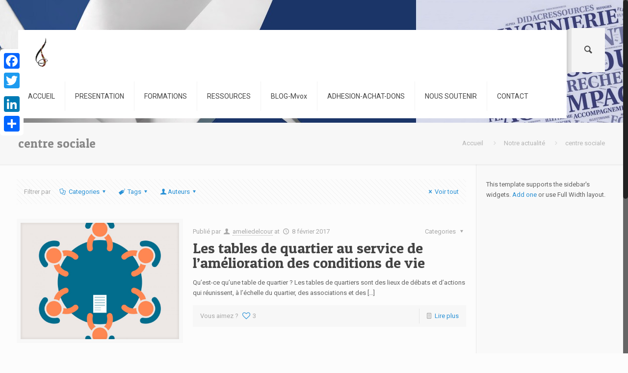

--- FILE ---
content_type: text/html; charset=UTF-8
request_url: https://didac-ressources.eu/tag/centre-sociale/
body_size: 43096
content:
<!DOCTYPE html>
<html class="no-js" lang="fr-FR" itemscope="itemscope" itemtype="https://schema.org/WebPage">

<!-- head -->
<head>

<!-- meta -->
<meta charset="UTF-8" />
<meta name="viewport" content="width=device-width, initial-scale=1, maximum-scale=1">
<title itemprop="name">centre sociale | DIDAC RESSOURCES</title>


<link rel="shortcut icon" href="https://didac-ressources.eu/wp-content/themes/betheme/images/favicon.ico" />	
	

<!-- wp_head() -->
<!-- script | dynamic -->
<script id="mfn-dnmc-config-js">
//<![CDATA[
window.mfn_ajax = "https://didac-ressources.eu/wp-admin/admin-ajax.php";
window.mfn_mobile_init = 1240;
window.mfn_nicescroll = 40;
window.mfn_parallax = "translate3d";
window.mfn_prettyphoto = {style:"pp_default", width:0, height:0};
window.mfn_sliders = {blog:0, clients:0, offer:0, portfolio:0, shop:0, slider:0, testimonials:0};
window.mfn_retina_disable = 0;
//]]>
</script>
<link rel='dns-prefetch' href='//ajax.googleapis.com' />
<link rel='dns-prefetch' href='//fonts.googleapis.com' />
<link rel='dns-prefetch' href='//s.w.org' />
<link rel="alternate" type="application/rss+xml" title="DIDAC RESSOURCES &raquo; Flux" href="https://didac-ressources.eu/feed/" />
<link rel="alternate" type="application/rss+xml" title="DIDAC RESSOURCES &raquo; Flux des commentaires" href="https://didac-ressources.eu/comments/feed/" />
<link rel="alternate" type="application/rss+xml" title="DIDAC RESSOURCES &raquo; Flux de l’étiquette centre sociale" href="https://didac-ressources.eu/tag/centre-sociale/feed/" />
		<script type="text/javascript">
			window._wpemojiSettings = {"baseUrl":"https:\/\/s.w.org\/images\/core\/emoji\/2.2.1\/72x72\/","ext":".png","svgUrl":"https:\/\/s.w.org\/images\/core\/emoji\/2.2.1\/svg\/","svgExt":".svg","source":{"concatemoji":"https:\/\/didac-ressources.eu\/wp-includes\/js\/wp-emoji-release.min.js?ver=4.7.31"}};
			!function(t,a,e){var r,n,i,o=a.createElement("canvas"),l=o.getContext&&o.getContext("2d");function c(t){var e=a.createElement("script");e.src=t,e.defer=e.type="text/javascript",a.getElementsByTagName("head")[0].appendChild(e)}for(i=Array("flag","emoji4"),e.supports={everything:!0,everythingExceptFlag:!0},n=0;n<i.length;n++)e.supports[i[n]]=function(t){var e,a=String.fromCharCode;if(!l||!l.fillText)return!1;switch(l.clearRect(0,0,o.width,o.height),l.textBaseline="top",l.font="600 32px Arial",t){case"flag":return(l.fillText(a(55356,56826,55356,56819),0,0),o.toDataURL().length<3e3)?!1:(l.clearRect(0,0,o.width,o.height),l.fillText(a(55356,57331,65039,8205,55356,57096),0,0),e=o.toDataURL(),l.clearRect(0,0,o.width,o.height),l.fillText(a(55356,57331,55356,57096),0,0),e!==o.toDataURL());case"emoji4":return l.fillText(a(55357,56425,55356,57341,8205,55357,56507),0,0),e=o.toDataURL(),l.clearRect(0,0,o.width,o.height),l.fillText(a(55357,56425,55356,57341,55357,56507),0,0),e!==o.toDataURL()}return!1}(i[n]),e.supports.everything=e.supports.everything&&e.supports[i[n]],"flag"!==i[n]&&(e.supports.everythingExceptFlag=e.supports.everythingExceptFlag&&e.supports[i[n]]);e.supports.everythingExceptFlag=e.supports.everythingExceptFlag&&!e.supports.flag,e.DOMReady=!1,e.readyCallback=function(){e.DOMReady=!0},e.supports.everything||(r=function(){e.readyCallback()},a.addEventListener?(a.addEventListener("DOMContentLoaded",r,!1),t.addEventListener("load",r,!1)):(t.attachEvent("onload",r),a.attachEvent("onreadystatechange",function(){"complete"===a.readyState&&e.readyCallback()})),(r=e.source||{}).concatemoji?c(r.concatemoji):r.wpemoji&&r.twemoji&&(c(r.twemoji),c(r.wpemoji)))}(window,document,window._wpemojiSettings);
		</script>
		<style type="text/css">
img.wp-smiley,
img.emoji {
	display: inline !important;
	border: none !important;
	box-shadow: none !important;
	height: 1em !important;
	width: 1em !important;
	margin: 0 .07em !important;
	vertical-align: -0.1em !important;
	background: none !important;
	padding: 0 !important;
}
</style>
<link rel='stylesheet' id='pmpro_frontend-css'  href='https://didac-ressources.eu/wp-content/plugins/paid-memberships-pro/css/frontend.css?ver=1.8.9.3' type='text/css' media='screen' />
<link rel='stylesheet' id='pmpro_print-css'  href='https://didac-ressources.eu/wp-content/plugins/paid-memberships-pro/css/print.css?ver=1.8.9.3' type='text/css' media='print' />
<link rel='stylesheet' id='jquery-style-css'  href='https://ajax.googleapis.com/ajax/libs/jqueryui/1.8.2/themes/smoothness/jquery-ui.css?ver=4.7.31' type='text/css' media='all' />
<link rel='stylesheet' id='layerslider-css'  href='https://didac-ressources.eu/wp-content/plugins/LayerSlider/static/css/layerslider.css?ver=5.6.6' type='text/css' media='all' />
<link rel='stylesheet' id='ls-google-fonts-css'  href='https://fonts.googleapis.com/css?family=Lato:100,300,regular,700,900%7COpen+Sans:300%7CIndie+Flower:regular%7COswald:300,regular,700&#038;subset=latin%2Clatin-ext' type='text/css' media='all' />
<link rel='stylesheet' id='contact-form-7-css'  href='https://didac-ressources.eu/wp-content/plugins/contact-form-7/includes/css/styles.css?ver=4.4.2' type='text/css' media='all' />
<link rel='stylesheet' id='rs-plugin-settings-css'  href='https://didac-ressources.eu/wp-content/plugins/revslider/public/assets/css/settings.css?ver=5.2.5' type='text/css' media='all' />
<style id='rs-plugin-settings-inline-css' type='text/css'>
#rs-demo-id {}
</style>
<link rel='stylesheet' id='style-css'  href='https://didac-ressources.eu/wp-content/themes/betheme/style.css?ver=12.5' type='text/css' media='all' />
<link rel='stylesheet' id='mfn-base-css'  href='https://didac-ressources.eu/wp-content/themes/betheme/css/base.css?ver=12.5' type='text/css' media='all' />
<link rel='stylesheet' id='mfn-layout-css'  href='https://didac-ressources.eu/wp-content/themes/betheme/css/layout.css?ver=12.5' type='text/css' media='all' />
<link rel='stylesheet' id='mfn-shortcodes-css'  href='https://didac-ressources.eu/wp-content/themes/betheme/css/shortcodes.css?ver=12.5' type='text/css' media='all' />
<link rel='stylesheet' id='mfn-animations-css'  href='https://didac-ressources.eu/wp-content/themes/betheme/assets/animations/animations.min.css?ver=12.5' type='text/css' media='all' />
<link rel='stylesheet' id='mfn-jquery-ui-css'  href='https://didac-ressources.eu/wp-content/themes/betheme/assets/ui/jquery.ui.all.css?ver=12.5' type='text/css' media='all' />
<link rel='stylesheet' id='mfn-prettyPhoto-css'  href='https://didac-ressources.eu/wp-content/themes/betheme/assets/prettyPhoto/prettyPhoto.css?ver=12.5' type='text/css' media='all' />
<link rel='stylesheet' id='mfn-jplayer-css'  href='https://didac-ressources.eu/wp-content/themes/betheme/assets/jplayer/css/jplayer.blue.monday.css?ver=12.5' type='text/css' media='all' />
<link rel='stylesheet' id='mfn-responsive-css'  href='https://didac-ressources.eu/wp-content/themes/betheme/css/responsive.css?ver=12.5' type='text/css' media='all' />
<link rel='stylesheet' id='Roboto-css'  href='https://fonts.googleapis.com/css?family=Roboto&#038;ver=4.7.31' type='text/css' media='all' />
<link rel='stylesheet' id='Patua+One-css'  href='https://fonts.googleapis.com/css?family=Patua+One&#038;ver=4.7.31' type='text/css' media='all' />
<link rel='stylesheet' id='A2A_SHARE_SAVE-css'  href='https://didac-ressources.eu/wp-content/plugins/add-to-any/addtoany.min.css?ver=1.12' type='text/css' media='all' />
<style id='A2A_SHARE_SAVE-inline-css' type='text/css'>
@media screen and (max-width:980px){
.a2a_floating_style.a2a_vertical_style{display:none;}
}
</style>
<script type='text/javascript' src='https://didac-ressources.eu/wp-includes/js/jquery/jquery.js?ver=1.12.4'></script>
<script type='text/javascript' src='https://didac-ressources.eu/wp-includes/js/jquery/jquery-migrate.min.js?ver=1.4.1'></script>
<script type='text/javascript' src='https://didac-ressources.eu/wp-content/plugins/paid-memberships-pro/js/paid-memberships-pro.js?ver=4.7.31'></script>
<script type='text/javascript' src='https://didac-ressources.eu/wp-content/plugins/LayerSlider/static/js/greensock.js?ver=1.11.8'></script>
<script type='text/javascript'>
/* <![CDATA[ */
var LS_Meta = {"v":"5.6.6"};
/* ]]> */
</script>
<script type='text/javascript' src='https://didac-ressources.eu/wp-content/plugins/LayerSlider/static/js/layerslider.kreaturamedia.jquery.js?ver=5.6.6'></script>
<script type='text/javascript' src='https://didac-ressources.eu/wp-content/plugins/LayerSlider/static/js/layerslider.transitions.js?ver=5.6.6'></script>
<script type='text/javascript' src='https://didac-ressources.eu/wp-content/plugins/revslider/public/assets/js/jquery.themepunch.tools.min.js?ver=5.2.5'></script>
<script type='text/javascript' src='https://didac-ressources.eu/wp-content/plugins/revslider/public/assets/js/jquery.themepunch.revolution.min.js?ver=5.2.5'></script>
<link rel='https://api.w.org/' href='https://didac-ressources.eu/wp-json/' />
<link rel="EditURI" type="application/rsd+xml" title="RSD" href="https://didac-ressources.eu/xmlrpc.php?rsd" />
<link rel="wlwmanifest" type="application/wlwmanifest+xml" href="https://didac-ressources.eu/wp-includes/wlwmanifest.xml" /> 
<meta name="generator" content="WordPress 4.7.31" />

<script type="text/javascript"><!--
var a2a_config=a2a_config||{},wpa2a={done:false,html_done:false,script_ready:false,script_load:function(){var a=document.createElement('script'),s=document.getElementsByTagName('script')[0];a.type='text/javascript';a.async=true;a.src='https://static.addtoany.com/menu/page.js';s.parentNode.insertBefore(a,s);wpa2a.script_load=function(){};},script_onready:function(){wpa2a.script_ready=true;if(wpa2a.html_done)wpa2a.init();},init:function(){for(var i=0,el,target,targets=wpa2a.targets,length=targets.length;i<length;i++){el=document.getElementById('wpa2a_'+(i+1));target=targets[i];a2a_config.linkname=target.title;a2a_config.linkurl=target.url;a2a_config.linkmedia=target.media;if(el){a2a.init('page',{target:el});el.id='';}wpa2a.done=true;}wpa2a.targets=[];}};a2a_config.callbacks=a2a_config.callbacks||[];a2a_config.callbacks.push({ready:wpa2a.script_onready});a2a_config.templates=a2a_config.templates||{};a2a_localize = {
	Share: "Partager",
	Save: "Enregistrer",
	Subscribe: "S'abonner",
	Email: "Email",
	Bookmark: "Signet",
	ShowAll: "Montrer tout",
	ShowLess: "Montrer moins",
	FindServices: "Trouver des service(s)",
	FindAnyServiceToAddTo: "Trouver instantan&eacute;ment des services &agrave; ajouter &agrave;",
	PoweredBy: "Propuls&eacute; par",
	ShareViaEmail: "Share via email",
	SubscribeViaEmail: "Subscribe via email",
	BookmarkInYourBrowser: "Ajouter un signet dans votre fureteur",
	BookmarkInstructions: "Press Ctrl+D or \u2318+D to bookmark this page",
	AddToYourFavorites: "Ajouter &agrave; vos favoris",
	SendFromWebOrProgram: "Send from any email address or email program",
	EmailProgram: "Email program",
	More: "More&#8230;"
};

//--></script>
<!-- style | dynamic -->
<style id="mfn-dnmc-style-css">
@media only screen and (min-width: 1240px) {body:not(.header-simple) #Top_bar #menu { display:block !important; }.tr-menu #Top_bar #menu { background:none !important;}#Top_bar .menu > li > ul.mfn-megamenu { width:984px; }#Top_bar .menu > li > ul.mfn-megamenu > li { float:left;}#Top_bar .menu > li > ul.mfn-megamenu > li.mfn-megamenu-cols-1 { width:100%;}#Top_bar .menu > li > ul.mfn-megamenu > li.mfn-megamenu-cols-2 { width:50%;}#Top_bar .menu > li > ul.mfn-megamenu > li.mfn-megamenu-cols-3 { width:33.33%;}#Top_bar .menu > li > ul.mfn-megamenu > li.mfn-megamenu-cols-4 { width:25%;}#Top_bar .menu > li > ul.mfn-megamenu > li.mfn-megamenu-cols-5 { width:20%;}#Top_bar .menu > li > ul.mfn-megamenu > li.mfn-megamenu-cols-6 { width:16.66%;}#Top_bar .menu > li > ul.mfn-megamenu > li > ul { display:block !important; position:inherit; left:auto; top:auto; border-width: 0 1px 0 0; }#Top_bar .menu > li > ul.mfn-megamenu > li:last-child > ul{ border: 0; }#Top_bar .menu > li > ul.mfn-megamenu > li > ul li { width: auto; }#Top_bar .menu > li > ul.mfn-megamenu a.mfn-megamenu-title { text-transform: uppercase; font-weight:400;}#Top_bar .menu > li > ul.mfn-megamenu a.mfn-megamenu-title:hover { background:none;}#Top_bar .menu > li > ul.mfn-megamenu a .menu-arrow { display: none; }.menuo-right #Top_bar .menu > li > ul.mfn-megamenu { left:auto; right:0;}.menuo-right #Top_bar .menu > li > ul.mfn-megamenu-bg { box-sizing:border-box;}#Top_bar .menu > li > ul.mfn-megamenu-bg { padding:20px 166px 20px 20px; background-repeat:no-repeat; background-position: bottom right; }#Top_bar .menu > li > ul.mfn-megamenu-bg > li { background:none;}#Top_bar .menu > li > ul.mfn-megamenu-bg > li a { border:none;}#Top_bar .menu > li > ul.mfn-megamenu-bg > li > ul { background:none !important;-webkit-box-shadow: 0 0 0 0;-moz-box-shadow: 0 0 0 0;box-shadow: 0 0 0 0;}.header-plain:not(.menuo-right) #Header .top_bar_left { width:auto !important;}.header-stack.header-center #Top_bar #menu { display: inline-block !important;}.header-simple {}.header-simple #Top_bar #menu { display:none; height: auto; width: 300px; bottom: auto; top: 100%; right: 1px; position: absolute; margin: 0px;}.header-simple #Header a.responsive-menu-toggle { display:block; line-height: 35px; font-size: 25px; position:absolute; right: 10px; }.header-simple #Header a:hover.responsive-menu-toggle { text-decoration: none; }.header-simple #Top_bar #menu > ul { width:100%; float: left; }.header-simple #Top_bar #menu ul li { width: 100%; padding-bottom: 0; border-right: 0; position: relative; }.header-simple #Top_bar #menu ul li a { padding:0 20px; margin:0; display: block; height: auto; line-height: normal; border:none; }.header-simple #Top_bar #menu ul li a:after { display:none;}.header-simple #Top_bar #menu ul li a span { border:none; line-height:48px; display:inline; padding:0;}.header-simple #Top_bar #menu ul li.submenu .menu-toggle { display:block; position:absolute; right:0; top:0; width:48px; height:48px; line-height:48px; font-size:30px; text-align:center; color:#d6d6d6; border-left:1px solid #eee; cursor:pointer;}.header-simple #Top_bar #menu ul li.submenu .menu-toggle:after { content:"+"}.header-simple #Top_bar #menu ul li.hover > .menu-toggle:after { content:"-"}.header-simple #Top_bar #menu ul li.hover a { border-bottom: 0; }.header-simple #Top_bar #menu ul.mfn-megamenu li .menu-toggle { display:none;}.header-simple #Top_bar #menu ul li ul { position:relative !important; left:0 !important; top:0; padding: 0; margin-left: 0 !important; width:auto !important; background-image:none;}.header-simple #Top_bar #menu ul li ul li { width:100% !important;}.header-simple #Top_bar #menu ul li ul li a { padding: 0 20px 0 30px;}.header-simple #Top_bar #menu ul li ul li a .menu-arrow { display: none;}.header-simple #Top_bar #menu ul li ul li a span { padding:0;}.header-simple #Top_bar #menu ul li ul li a span:after { display:none !important;}.header-simple #Top_bar .menu > li > ul.mfn-megamenu a.mfn-megamenu-title { text-transform: uppercase; font-weight:400;}.header-simple #Top_bar .menu > li > ul.mfn-megamenu > li > ul { display:block !important; position:inherit; left:auto; top:auto;}.header-simple #Top_bar #menu ul li ul li ul { border-left: 0 !important; padding: 0; top: 0; }.header-simple #Top_bar #menu ul li ul li ul li a { padding: 0 20px 0 40px;}.rtl.header-simple#Top_bar #menu { left: 1px; right: auto;}.rtl.header-simple #Top_bar a.responsive-menu-toggle { left:10px; right:auto; }.rtl.header-simple #Top_bar #menu ul li.submenu .menu-toggle { left:0; right:auto; border-left:none; border-right:1px solid #eee;}.rtl.header-simple #Top_bar #menu ul li ul { left:auto !important; right:0 !important;}.rtl.header-simple #Top_bar #menu ul li ul li a { padding: 0 30px 0 20px;}.rtl.header-simple #Top_bar #menu ul li ul li ul li a { padding: 0 40px 0 20px;}.menu-highlight #Top_bar .menu > li { margin: 0 2px; }.menu-highlight:not(.header-creative) #Top_bar .menu > li > a { margin: 20px 0; padding: 0; -webkit-border-radius: 5px; border-radius: 5px; }.menu-highlight #Top_bar .menu > li > a:after { display: none; }.menu-highlight #Top_bar .menu > li > a span:not(.description) { line-height: 50px; }.menu-highlight #Top_bar .menu > li > a span.description { display: none; }.menu-highlight.header-stack #Top_bar .menu > li > a { margin: 10px 0 !important; }.menu-highlight.header-stack #Top_bar .menu > li > a span:not(.description) { line-height: 40px; }.menu-highlight.header-fixed #Top_bar .menu > li > a { margin: 10px 0 !important; padding: 5px 0; }.menu-highlight.header-fixed #Top_bar .menu > li > a span { line-height:30px;}.menu-highlight.header-transparent #Top_bar .menu > li > a { margin: 5px 0; }.menu-highlight.header-simple #Top_bar #menu ul li,.menu-highlight.header-creative #Top_bar #menu ul li { margin: 0; }.menu-highlight.header-simple #Top_bar #menu ul li > a,.menu-highlight.header-creative #Top_bar #menu ul li > a { -webkit-border-radius: 0; border-radius: 0; }.menu-highlight:not(.header-simple) #Top_bar.is-sticky .menu > li > a { margin: 10px 0 !important; padding: 5px 0 !important; }.menu-highlight:not(.header-simple) #Top_bar.is-sticky .menu > li > a span { line-height:30px !important;}.header-modern.menu-highlight.menuo-right .menu_wrapper { margin-right: 20px;}.menu-line-below #Top_bar .menu > li > a:after { top: auto; bottom: -4px; }.menu-line-below #Top_bar.is-sticky .menu > li > a:after { top: auto; bottom: -4px; }.menu-line-below-80 #Top_bar:not(.is-sticky) .menu > li > a:after { height: 4px; left: 10%; top: 50%; margin-top: 20px; width: 80%; } .menu-line-below-80-1 #Top_bar:not(.is-sticky) .menu > li > a:after { height: 1px; left: 10%; top: 50%; margin-top: 20px; width: 80%; }.menu-arrow-top #Top_bar .menu > li > a:after { background: none repeat scroll 0 0 rgba(0, 0, 0, 0) !important; border-color: #cccccc transparent transparent transparent; border-style: solid; border-width: 7px 7px 0 7px; display: block; height: 0; left: 50%; margin-left: -7px; top: 0 !important; width: 0; }.menu-arrow-top.header-transparent #Top_bar .menu > li > a:after,.menu-arrow-top.header-plain #Top_bar .menu > li > a:after { display: none; }.menu-arrow-top #Top_bar.is-sticky .menu > li > a:after { top: 0px !important; }.menu-arrow-bottom #Top_bar .menu > li > a:after { background: none !important; border-color: transparent transparent #cccccc transparent; border-style: solid; border-width: 0 7px 7px; display: block; height: 0; left: 50%; margin-left: -7px; top: auto; bottom: 0; width: 0; }.menu-arrow-bottom.header-transparent #Top_bar .menu > li > a:after,.menu-arrow-bottom.header-plain #Top_bar .menu > li > a:after { display: none; }.menu-arrow-bottom #Top_bar.is-sticky .menu > li > a:after { top: auto; bottom: 0; }.menuo-no-borders #Top_bar .menu > li > a span:not(.description) { border-right-width: 0; }.menuo-no-borders #Header_creative #Top_bar .menu > li > a span { border-bottom-width: 0; }}@media only screen and (min-width: 1240px) {#Top_bar.is-sticky { position:fixed !important; width:100%; left:0; top:-60px; height:60px; z-index:701; background:#fff; opacity:.97; filter: alpha(opacity = 97);-webkit-box-shadow: 0px 2px 5px 0px rgba(0, 0, 0, 0.1); -moz-box-shadow: 0px 2px 5px 0px rgba(0, 0, 0, 0.1);box-shadow: 0px 2px 5px 0px rgba(0, 0, 0, 0.1);}.layout-boxed.header-boxed #Top_bar.is-sticky { max-width:1240px; left:50%; -webkit-transform: translateX(-50%); transform: translateX(-50%);}.layout-boxed.header-boxed.nice-scroll #Top_bar.is-sticky { margin-left:-5px;}#Top_bar.is-sticky .top_bar_left,#Top_bar.is-sticky .top_bar_right,#Top_bar.is-sticky .top_bar_right:before { background:none;}#Top_bar.is-sticky .top_bar_right { top:-4px;}#Top_bar.is-sticky .logo { width:auto; margin: 0 30px 0 20px; padding:0;}#Top_bar.is-sticky #logo { padding:5px 0 !important; height:50px !important; line-height:50px !important;}#Top_bar.is-sticky #logo img:not(.svg) { max-height:35px; width: auto !important;}#Top_bar.is-sticky #logo img.logo-main { display:none;}#Top_bar.is-sticky #logo img.logo-sticky { display:inline;}#Top_bar.is-sticky .menu_wrapper { clear:none;}#Top_bar.is-sticky .menu_wrapper .menu > li > a{ padding:15px 0;}#Top_bar.is-sticky .menu > li > a,#Top_bar.is-sticky .menu > li > a span { line-height:30px;}#Top_bar.is-sticky .menu > li > a:after { top:auto; bottom:-4px;}#Top_bar.is-sticky .menu > li > a span.description { display:none;}#Top_bar.is-sticky a.responsive-menu-toggle { top: 14px;}#Top_bar.is-sticky .top_bar_right_wrapper { top:15px;}.header-plain #Top_bar.is-sticky .top_bar_right_wrapper { top:0;}#Top_bar.is-sticky .secondary_menu_wrapper,#Top_bar.is-sticky .banner_wrapper { display:none;}.header-simple #Top_bar.is-sticky .responsive-menu-toggle { top:12px;}.header-overlay #Top_bar.is-sticky { display:none;}.sticky-dark #Top_bar.is-sticky { background: rgba(0,0,0,.8); }.sticky-dark #Top_bar.is-sticky #menu { background: none; }.sticky-dark #Top_bar.is-sticky .menu > li > a { color: #fff; }.sticky-dark #Top_bar.is-sticky .top_bar_right a { color: rgba(255,255,255,.5); }.sticky-dark #Top_bar.is-sticky .wpml-languages a.active,.sticky-dark #Top_bar.is-sticky .wpml-languages ul.wpml-lang-dropdown { background: rgba(0,0,0,0.3); border-color: rgba(0, 0, 0, 0.1); }}@media only screen and (max-width: 1239px){.header_placeholder { height: 0 !important;}#Top_bar #menu { display:none; height: auto; width: 300px; bottom: auto; top: 100%; right: 1px; position: absolute; margin: 0px;}#Top_bar a.responsive-menu-toggle { display:block; width: 35px; height: 35px; text-align: center; position:absolute; top: 28px; right: 10px; -webkit-border-radius: 3px; border-radius: 3px;}#Top_bar a:hover.responsive-menu-toggle { text-decoration: none;}#Top_bar a.responsive-menu-toggle i { font-size: 25px; line-height: 35px;}#Top_bar a.responsive-menu-toggle span { float:right; padding:10px 5px; line-height:14px;}#Top_bar #menu > ul { width:100%; float: left; }#Top_bar #menu ul li { width: 100%; padding-bottom: 0; border-right: 0; position: relative; }#Top_bar #menu ul li a { padding:0 20px; margin:0; display: block; height: auto; line-height: normal; border:none; }#Top_bar #menu ul li a:after { display:none;}#Top_bar #menu ul li a span { border:none; line-height:48px; display:inline; padding:0;}#Top_bar #menu ul li a span.description { margin:0 0 0 5px;}#Top_bar #menu ul li.submenu .menu-toggle { display:block; position:absolute; right:0; top:0; width:48px; height:48px; line-height:48px; font-size:30px; text-align:center; color:#d6d6d6; border-left:1px solid #eee; cursor:pointer;}#Top_bar #menu ul li.submenu .menu-toggle:after { content:"+"}#Top_bar #menu ul li.hover > .menu-toggle:after { content:"-"}#Top_bar #menu ul li.hover a { border-bottom: 0; }#Top_bar #menu ul li a span:after { display:none !important;} #Top_bar #menu ul.mfn-megamenu li .menu-toggle { display:none;}#Top_bar #menu ul li ul { position:relative !important; left:0 !important; top:0; padding: 0; margin-left: 0 !important; width:auto !important; background-image:none !important;box-shadow: 0 0 0 0 transparent !important; -webkit-box-shadow: 0 0 0 0 transparent !important;}#Top_bar #menu ul li ul li { width:100% !important;}#Top_bar #menu ul li ul li a { padding: 0 20px 0 30px;}#Top_bar #menu ul li ul li a .menu-arrow { display: none;}#Top_bar #menu ul li ul li a span { padding:0;}#Top_bar #menu ul li ul li a span:after { display:none !important;}#Top_bar .menu > li > ul.mfn-megamenu a.mfn-megamenu-title { text-transform: uppercase; font-weight:400;}#Top_bar .menu > li > ul.mfn-megamenu > li > ul { display:block !important; position:inherit; left:auto; top:auto;}#Top_bar #menu ul li ul li ul { border-left: 0 !important; padding: 0; top: 0; }#Top_bar #menu ul li ul li ul li a { padding: 0 20px 0 40px;}.rtl #Top_bar #menu { left: 1px; right: auto;}.rtl #Top_bar a.responsive-menu-toggle { left:10px; right:auto; }.rtl #Top_bar #menu ul li.submenu .menu-toggle { left:0; right:auto; border-left:none; border-right:1px solid #eee;}.rtl #Top_bar #menu ul li ul { left:auto !important; right:0 !important;}.rtl #Top_bar #menu ul li ul li a { padding: 0 30px 0 20px;}.rtl #Top_bar #menu ul li ul li ul li a { padding: 0 40px 0 20px;}.header-stack #Top_bar {}.header-stack .menu_wrapper a.responsive-menu-toggle { position: static !important; margin: 11px 0; }.header-stack .menu_wrapper #menu { left: 0; right: auto; }.rtl.header-stack #Top_bar #menu { left: auto; right: 0; }}#Header_wrapper, #Intro {background-color: #000119;}#Subheader {background-color: rgba(247, 247, 247, 1);}.header-classic #Action_bar, .header-plain #Action_bar, .header-stack #Action_bar {background-color: #2C2C2C;}#Sliding-top {background-color: #545454;}#Sliding-top a.sliding-top-control {border-right-color: #545454;}#Sliding-top.st-center a.sliding-top-control,#Sliding-top.st-left a.sliding-top-control {border-top-color: #545454;}#Footer {background-color: #545454;}body, ul.timeline_items, .icon_box a .desc, .icon_box a:hover .desc, .feature_list ul li a, .list_item a, .list_item a:hover,.widget_recent_entries ul li a, .flat_box a, .flat_box a:hover, .story_box .desc, .content_slider.carouselul li a .title,.content_slider.flat.description ul li .desc, .content_slider.flat.description ul li a .desc {color: #626262;}.themecolor, .opening_hours .opening_hours_wrapper li span, .fancy_heading_icon .icon_top,.fancy_heading_arrows .icon-right-dir, .fancy_heading_arrows .icon-left-dir, .fancy_heading_line .title,.button-love a.mfn-love, .format-link .post-title .icon-link, .pager-single > span, .pager-single a:hover,.widget_meta ul, .widget_pages ul, .widget_rss ul, .widget_mfn_recent_comments ul li:after, .widget_archive ul, .widget_recent_comments ul li:after, .widget_nav_menu ul, .woocommerce ul.products li.product .price, .shop_slider .shop_slider_ul li .item_wrapper .price, .woocommerce-page ul.products li.product .price, .widget_price_filter .price_label .from, .widget_price_filter .price_label .to,.woocommerce ul.product_list_widget li .quantity .amount, .woocommerce .product div.entry-summary .price, .woocommerce .star-rating span,#Error_404 .error_pic i, .style-simple #Filters .filters_wrapper ul li a:hover, .style-simple #Filters .filters_wrapper ul li.current-cat a,.style-simple .quick_fact .title {color: #2991d6;}.themebg, .pager .pages a:hover, .pager .pages a.active, .pager .pages span.page-numbers.current, .pager-single span:after, #comments .commentlist > li .reply a.comment-reply-link,.fixed-nav .arrow, #Filters .filters_wrapper ul li a:hover, #Filters .filters_wrapper ul li.current-cat a, .widget_categories ul, .Recent_posts ul li .desc:after, .Recent_posts ul li .photo .c,.widget_recent_entries ul li:after, .widget_product_categories ul, div.jp-interface, #Top_bar a#header_cart span,.widget_mfn_menu ul li a:hover, .widget_mfn_menu ul li.current-menu-item:not(.current-menu-ancestor) > a, .widget_mfn_menu ul li.current_page_item:not(.current_page_ancestor) > a,.testimonials_slider .slider_images, .testimonials_slider .slider_images a:after, .testimonials_slider .slider_images:before,.slider_pagination a.selected, .slider_pagination a.selected:after, .tp-bullets.simplebullets.round .bullet.selected, .tp-bullets.simplebullets.round .bullet.selected:after,.tparrows.default, .tp-bullets.tp-thumbs .bullet.selected:after, .offer_thumb .slider_pagination a:before, .offer_thumb .slider_pagination a.selected:after,.style-simple .accordion .question:after, .style-simple .faq .question:after, .style-simple .icon_box .desc_wrapper h4:before,.style-simple #Filters .filters_wrapper ul li a:after, .style-simple .article_box .desc_wrapper p:after, .style-simple .sliding_box .desc_wrapper:after,.style-simple .trailer_box:hover .desc, .woocommerce-account table.my_account_orders .order-number a, .portfolio_group.exposure .portfolio-item .desc-inner .line,.style-simple .zoom_box .desc .desc_txt {background-color: #2991d6;}.Latest_news ul li .photo, .style-simple .opening_hours .opening_hours_wrapper li label,.style-simple .timeline_items li:hover h3, .style-simple .timeline_items li:nth-child(even):hover h3, .style-simple .timeline_items li:hover .desc, .style-simple .timeline_items li:nth-child(even):hover,.style-simple .offer_thumb .slider_pagination a.selected {border-color: #2991d6;}a {color: #2991d6;}a:hover {color: #2275ac;}*::-moz-selection {background-color: #2991d6;}*::selection {background-color: #2991d6;}.blockquote p.author span, .counter .desc_wrapper .title, .article_box .desc_wrapper p, .team .desc_wrapper p.subtitle, .pricing-box .plan-header p.subtitle, .pricing-box .plan-header .price sup.period, .chart_box p, .fancy_heading .inside,.fancy_heading_line .slogan, .post-meta, .post-meta a, .post-footer, .post-footer a span.label, .pager .pages a, .button-love a .label,.pager-single a, #comments .commentlist > li .comment-author .says, .fixed-nav .desc .date, .filters_buttons li.label, .Recent_posts ul li a .desc .date,.widget_recent_entries ul li .post-date, .tp_recent_tweets .twitter_time, .widget_price_filter .price_label, .shop-filters .woocommerce-result-count,.woocommerce ul.product_list_widget li .quantity, .widget_shopping_cart ul.product_list_widget li dl, .product_meta .posted_in,.woocommerce .shop_table .product-name .variation > dd, .shipping-calculator-button:after,.shop_slider .shop_slider_ul li .item_wrapper .price del,.testimonials_slider .testimonials_slider_ul li .author span, .testimonials_slider .testimonials_slider_ul li .author span a, .Latest_news ul li .desc_footer {color: #a8a8a8;}h1, h1 a, h1 a:hover, .text-logo #logo { color: #444444; }h2, h2 a, h2 a:hover { color: #444444; }h3, h3 a, h3 a:hover { color: #444444; }h4, h4 a, h4 a:hover, .style-simple .sliding_box .desc_wrapper h4 { color: #444444; }h5, h5 a, h5 a:hover { color: #444444; }h6, h6 a, h6 a:hover, a.content_link .title { color: #444444; }.dropcap, .highlight:not(.highlight_image) {background-color: #2991d6;}a.button, a.tp-button {background-color: #f7f7f7;color: #747474;}.button-stroke a.button, .button-stroke a.button .button_icon i, .button-stroke a.tp-button {border-color: #f7f7f7;color: #747474;}.button-stroke a:hover.button, .button-stroke a:hover.tp-button {background-color: #f7f7f7 !important;color: #fff;}a.button_theme, a.tp-button.button_theme,button, input[type="submit"], input[type="reset"], input[type="button"] {background-color: #2991d6;color: #fff;}.button-stroke a.button.button_theme:not(.action_button), .button-stroke a.button.button_theme:not(.action_button),.button-stroke a.button.button_theme .button_icon i, .button-stroke a.tp-button.button_theme,.button-stroke button, .button-stroke input[type="submit"], .button-stroke input[type="reset"], .button-stroke input[type="button"] {border-color: #2991d6;color: #2991d6 !important;}.button-stroke a.button.button_theme:hover, .button-stroke a.tp-button.button_theme:hover,.button-stroke button:hover, .button-stroke input[type="submit"]:hover, .button-stroke input[type="reset"]:hover, .button-stroke input[type="button"]:hover {background-color: #2991d6 !important;color: #fff !important;}a.mfn-link { color: #656B6F; }a.mfn-link-2 span, a:hover.mfn-link-2 span:before, a.hover.mfn-link-2 span:before, a.mfn-link-5 span, a.mfn-link-8:after, a.mfn-link-8:before { background: #2195de; }a:hover.mfn-link { color: #2991d6;}a.mfn-link-2 span:before, a:hover.mfn-link-4:before, a:hover.mfn-link-4:after, a.hover.mfn-link-4:before, a.hover.mfn-link-4:after, a.mfn-link-5:before, a.mfn-link-7:after, a.mfn-link-7:before { background: #2275ac; }a.mfn-link-6:before {border-bottom-color: #2275ac;}.woocommerce a.button, .woocommerce .quantity input.plus, .woocommerce .quantity input.minus {background-color: #f7f7f7 !important;color: #747474 !important;}.woocommerce a.button_theme, .woocommerce a.checkout-button, .woocommerce button.button,.woocommerce .button.add_to_cart_button, .woocommerce .button.product_type_external,.woocommerce input[type="submit"], .woocommerce input[type="reset"], .woocommerce input[type="button"],.button-stroke .woocommerce a.checkout-button {background-color: #2991d6 !important;color: #fff !important;}.column_column ul, .column_column ol, .the_content_wrapper ul, .the_content_wrapper ol {color: #737E86;}.hr_color, .hr_color hr, .hr_dots span {color: #2991d6;background: #2991d6;}.hr_zigzag i {color: #2991d6;} .highlight-left:after,.highlight-right:after {background: #2991d6;}@media only screen and (max-width: 767px) {.highlight-left .wrap:first-child,.highlight-right .wrap:last-child {background: #2991d6;}}#Header .top_bar_left, .header-classic #Top_bar, .header-plain #Top_bar, .header-stack #Top_bar, .header-split #Top_bar,.header-fixed #Top_bar, .header-below #Top_bar, #Header_creative, #Top_bar #menu, .sticky-tb-color #Top_bar.is-sticky {background-color: #ffffff;}#Top_bar .top_bar_right:before {background-color: #e3e3e3;}#Header .top_bar_right {background-color: #f5f5f5;}#Top_bar .top_bar_right a { color: #444444;}#Top_bar .menu > li > a { color: #444444;}#Top_bar .menu > li.current-menu-item > a,#Top_bar .menu > li.current_page_item > a,#Top_bar .menu > li.current-menu-parent > a,#Top_bar .menu > li.current-page-parent > a,#Top_bar .menu > li.current-menu-ancestor > a,#Top_bar .menu > li.current-page-ancestor > a,#Top_bar .menu > li.current_page_ancestor > a,#Top_bar .menu > li.hover > a { color: #2991d6; }#Top_bar .menu > li a:after { background: #2991d6; }.menuo-arrows #Top_bar .menu > li.submenu > a > span:not(.description)::after { border-top-color: #444444;}#Top_bar .menu > li.current-menu-item.submenu > a > span:not(.description)::after,#Top_bar .menu > li.current_page_item.submenu > a > span:not(.description)::after,#Top_bar .menu > li.current-menu-parent.submenu > a > span:not(.description)::after,#Top_bar .menu > li.current-page-parent.submenu > a > span:not(.description)::after,#Top_bar .menu > li.current-menu-ancestor.submenu > a > span:not(.description)::after,#Top_bar .menu > li.current-page-ancestor.submenu > a > span:not(.description)::after,#Top_bar .menu > li.current_page_ancestor.submenu > a > span:not(.description)::after,#Top_bar .menu > li.hover.submenu > a > span:not(.description)::after { border-top-color: #2991d6; }.menu-highlight #Top_bar #menu > ul > li.current-menu-item > a,.menu-highlight #Top_bar #menu > ul > li.current_page_item > a,.menu-highlight #Top_bar #menu > ul > li.current-menu-parent > a,.menu-highlight #Top_bar #menu > ul > li.current-page-parent > a,.menu-highlight #Top_bar #menu > ul > li.current-menu-ancestor > a,.menu-highlight #Top_bar #menu > ul > li.current-page-ancestor > a,.menu-highlight #Top_bar #menu > ul > li.current_page_ancestor > a,.menu-highlight #Top_bar #menu > ul > li.hover > a { background: #F2F2F2; }.menu-arrow-bottom #Top_bar .menu > li > a:after { border-bottom-color: #2991d6;}.menu-arrow-top #Top_bar .menu > li > a:after {border-top-color: #2991d6;}.header-plain #Top_bar .menu > li.current-menu-item > a,.header-plain #Top_bar .menu > li.current_page_item > a,.header-plain #Top_bar .menu > li.current-menu-parent > a,.header-plain #Top_bar .menu > li.current-page-parent > a,.header-plain #Top_bar .menu > li.current-menu-ancestor > a,.header-plain #Top_bar .menu > li.current-page-ancestor > a,.header-plain #Top_bar .menu > li.current_page_ancestor > a,.header-plain #Top_bar .menu > li.hover > a,.header-plain #Top_bar a:hover#header_cart,.header-plain #Top_bar a:hover#search_button,.header-plain #Top_bar .wpml-languages:hover,.header-plain #Top_bar .wpml-languages ul.wpml-lang-dropdown {background: #F2F2F2; color: #2991d6;}.header-plain #Top_bar,.header-plain #Top_bar .menu > li > a span:not(.description),.header-plain #Top_bar a#header_cart,.header-plain #Top_bar a#search_button,.header-plain #Top_bar .wpml-languages,.header-plain #Top_bar a.button.action_button {border-color: #F2F2F2;}#Top_bar .menu > li ul {background-color: #F2F2F2;}#Top_bar .menu > li ul li a {color: #5f5f5f;}#Top_bar .menu > li ul li a:hover,#Top_bar .menu > li ul li.hover > a {color: #2e2e2e;}#Top_bar .search_wrapper { background: #2991D6; }.overlay-menu-toggle {color: #2991d6 !important; }#Overlay {background: rgba(41, 145, 214, 0.95);}#overlay-menu ul li a, .header-overlay .overlay-menu-toggle.focus {color: #ffffff;}#overlay-menu ul li.current-menu-item > a,#overlay-menu ul li.current_page_item > a,#overlay-menu ul li.current-menu-parent > a,#overlay-menu ul li.current-page-parent > a,#overlay-menu ul li.current-menu-ancestor > a,#overlay-menu ul li.current-page-ancestor > a,#overlay-menu ul li.current_page_ancestor > a { color: #B1DCFB; }#Top_bar .responsive-menu-toggle {color: #2991d6; }#Subheader .title{color: #888888;}#Subheader ul.breadcrumbs li, #Subheader ul.breadcrumbs li a{color: rgba(136, 136, 136, 0.6);}#Footer, #Footer .widget_recent_entries ul li a {color: #cccccc;}#Footer a {color: #2991d6;}#Footer a:hover {color: #2275ac;}#Footer h1, #Footer h1 a, #Footer h1 a:hover,#Footer h2, #Footer h2 a, #Footer h2 a:hover,#Footer h3, #Footer h3 a, #Footer h3 a:hover,#Footer h4, #Footer h4 a, #Footer h4 a:hover,#Footer h5, #Footer h5 a, #Footer h5 a:hover,#Footer h6, #Footer h6 a, #Footer h6 a:hover {color: #ffffff;}#Footer .themecolor, #Footer .widget_meta ul, #Footer .widget_pages ul, #Footer .widget_rss ul, #Footer .widget_mfn_recent_comments ul li:after, #Footer .widget_archive ul, #Footer .widget_recent_comments ul li:after, #Footer .widget_nav_menu ul, #Footer .widget_price_filter .price_label .from, #Footer .widget_price_filter .price_label .to,#Footer .star-rating span {color: #2991d6;}#Footer .themebg, #Footer .widget_categories ul, #Footer .Recent_posts ul li .desc:after, #Footer .Recent_posts ul li .photo .c,#Footer .widget_recent_entries ul li:after, #Footer .widget_mfn_menu ul li a:hover, #Footer .widget_product_categories ul {background-color: #2991d6;}#Footer .Recent_posts ul li a .desc .date, #Footer .widget_recent_entries ul li .post-date, #Footer .tp_recent_tweets .twitter_time, #Footer .widget_price_filter .price_label, #Footer .shop-filters .woocommerce-result-count, #Footer ul.product_list_widget li .quantity, #Footer .widget_shopping_cart ul.product_list_widget li dl {color: #a8a8a8;}#Sliding-top, #Sliding-top .widget_recent_entries ul li a {color: #cccccc;}#Sliding-top a {color: #2991d6;}#Sliding-top a:hover {color: #2275ac;}#Sliding-top h1, #Sliding-top h1 a, #Sliding-top h1 a:hover,#Sliding-top h2, #Sliding-top h2 a, #Sliding-top h2 a:hover,#Sliding-top h3, #Sliding-top h3 a, #Sliding-top h3 a:hover,#Sliding-top h4, #Sliding-top h4 a, #Sliding-top h4 a:hover,#Sliding-top h5, #Sliding-top h5 a, #Sliding-top h5 a:hover,#Sliding-top h6, #Sliding-top h6 a, #Sliding-top h6 a:hover {color: #ffffff;}#Sliding-top .themecolor, #Sliding-top .widget_meta ul, #Sliding-top .widget_pages ul, #Sliding-top .widget_rss ul, #Sliding-top .widget_mfn_recent_comments ul li:after, #Sliding-top .widget_archive ul, #Sliding-top .widget_recent_comments ul li:after, #Sliding-top .widget_nav_menu ul, #Sliding-top .widget_price_filter .price_label .from, #Sliding-top .widget_price_filter .price_label .to,#Sliding-top .star-rating span {color: #2991d6;}#Sliding-top .themebg, #Sliding-top .widget_categories ul, #Sliding-top .Recent_posts ul li .desc:after, #Sliding-top .Recent_posts ul li .photo .c,#Sliding-top .widget_recent_entries ul li:after, #Sliding-top .widget_mfn_menu ul li a:hover, #Sliding-top .widget_product_categories ul {background-color: #2991d6;}#Sliding-top .Recent_posts ul li a .desc .date, #Sliding-top .widget_recent_entries ul li .post-date, #Sliding-top .tp_recent_tweets .twitter_time, #Sliding-top .widget_price_filter .price_label, #Sliding-top .shop-filters .woocommerce-result-count, #Sliding-top ul.product_list_widget li .quantity, #Sliding-top .widget_shopping_cart ul.product_list_widget li dl {color: #a8a8a8;}blockquote, blockquote a, blockquote a:hover {color: #444444;}.image_frame .image_wrapper .image_links,.portfolio_group.masonry-hover .portfolio-item .masonry-hover-wrapper .hover-desc { background: rgba(41, 145, 214, 0.8);}.masonry.tiles .post-item .post-desc-wrapper .post-desc .post-title:after, .masonry.tiles .post-item.no-img, .masonry.tiles .post-item.format-quote {background: #2991d6;} .image_frame .image_wrapper .image_links a {color: #ffffff;}.image_frame .image_wrapper .image_links a:hover {background: #ffffff;color: #2991d6;}.sliding_box .desc_wrapper {background: #2991d6;}.sliding_box .desc_wrapper:after {border-bottom-color: #2991d6;}.counter .icon_wrapper i {color: #2991d6;}.quick_fact .number-wrapper {color: #2991d6;}.progress_bars .bars_list li .bar .progress { background-color: #2991d6;}a:hover.icon_bar {color: #2991d6 !important;}a.content_link, a:hover.content_link {color: #2991d6;}a.content_link:before {border-bottom-color: #2991d6;}a.content_link:after {border-color: #2991d6;}.get_in_touch, .infobox {background-color: #2991d6;}.column_map .google-map-contact-wrapper .get_in_touch:after {border-top-color: #2991d6;}.timeline_items li h3:before,.timeline_items:after,.timeline .post-item:before { border-color: #2991d6;}.how_it_works .image .number { background: #2991d6;}.trailer_box .desc .subtitle {background-color: #2991d6;}.icon_box .icon_wrapper, .icon_box a .icon_wrapper,.style-simple .icon_box:hover .icon_wrapper {color: #2991d6;}.icon_box:hover .icon_wrapper:before, .icon_box a:hover .icon_wrapper:before { background-color: #2991d6;}ul.clients.clients_tiles li .client_wrapper:hover:before { background: #2991d6;}ul.clients.clients_tiles li .client_wrapper:after { border-bottom-color: #2991d6;}.list_item.lists_1 .list_left {background-color: #2991d6;}.list_item .list_left {color: #2991d6;}.feature_list ul li .icon i { color: #2991d6;}.feature_list ul li:hover,.feature_list ul li:hover a {background: #2991d6;}.ui-tabs .ui-tabs-nav li.ui-state-active a,.accordion .question.active .title > .acc-icon-plus,.accordion .question.active .title > .acc-icon-minus,.faq .question.active .title > .acc-icon-plus,.faq .question.active .title,.accordion .question.active .title {color: #2991d6;}.ui-tabs .ui-tabs-nav li.ui-state-active a:after {background: #2991d6;}body.table-hover:not(.woocommerce-page) table tr:hover td {background: #2991d6;}.pricing-box .plan-header .price sup.currency,.pricing-box .plan-header .price > span {color: #2991d6;}.pricing-box .plan-inside ul li .yes { background: #2991d6;}.pricing-box-box.pricing-box-featured {background: #2991d6;}input[type="date"], input[type="email"], input[type="number"], input[type="password"], input[type="search"], input[type="tel"], input[type="text"], input[type="url"],select, textarea, .woocommerce .quantity input.qty {color: #626262;background-color: rgba(255, 255, 255, 1);border-color: #EBEBEB;}input[type="date"]:focus, input[type="email"]:focus, input[type="number"]:focus, input[type="password"]:focus, input[type="search"]:focus, input[type="tel"]:focus, input[type="text"]:focus, input[type="url"]:focus, select:focus, textarea:focus {color: #1982c2;background-color: rgba(233, 245, 252, 1) !important;border-color: #d5e5ee;}.woocommerce span.onsale, .shop_slider .shop_slider_ul li .item_wrapper span.onsale {border-top-color: #2991d6 !important;}.woocommerce .widget_price_filter .ui-slider .ui-slider-handle {border-color: #2991d6 !important;}@media only screen and (min-width: 768px){.header-semi #Top_bar:not(.is-sticky) {background-color: rgba(255, 255, 255, 0.8);}}@media only screen and (max-width: 767px){#Top_bar, #Action_bar { background: #ffffff !important;}}html { background-color: #FCFCFC;}#Wrapper, #Content { background-color: #FCFCFC;}body, button, span.date_label, .timeline_items li h3 span, input[type="submit"], input[type="reset"], input[type="button"],input[type="text"], input[type="password"], input[type="tel"], input[type="email"], textarea, select, .offer_li .title h3 {font-family: "Roboto", Arial, Tahoma, sans-serif;font-weight: 400;}#menu > ul > li > a, .action_button, #overlay-menu ul li a {font-family: "Roboto", Arial, Tahoma, sans-serif;font-weight: 400;}#Subheader .title {font-family: "Patua One", Arial, Tahoma, sans-serif;font-weight: 400;}h1, .text-logo #logo {font-family: "Patua One", Arial, Tahoma, sans-serif;font-weight: 300;}h2 {font-family: "Patua One", Arial, Tahoma, sans-serif;font-weight: 300;}h3 {font-family: "Patua One", Arial, Tahoma, sans-serif;font-weight: 300;}h4 {font-family: "Patua One", Arial, Tahoma, sans-serif;font-weight: 300;}h5 {font-family: "Roboto", Arial, Tahoma, sans-serif;font-weight: 700;}h6 {font-family: "Roboto", Arial, Tahoma, sans-serif;font-weight: 400;}blockquote {font-family: "Patua One", Arial, Tahoma, sans-serif;}.chart_box .chart .num, .counter .desc_wrapper .number-wrapper, .how_it_works .image .number,.pricing-box .plan-header .price, .quick_fact .number-wrapper, .woocommerce .product div.entry-summary .price {font-family: "Patua One", Arial, Tahoma, sans-serif;}body {font-size: 13px;line-height: 21px;}#menu > ul > li > a, .action_button {font-size: 14px;}#Subheader .title {font-size: 25px;line-height: 25px;}h1, .text-logo #logo { font-size: 25px;line-height: 25px;}h2 { font-size: 30px;line-height: 30px;}h3 {font-size: 25px;line-height: 27px;}h4 {font-size: 21px;line-height: 25px;}h5 {font-size: 15px;line-height: 20px;}h6 {font-size: 13px;line-height: 20px;}#Intro .intro-title { font-size: 70px;line-height: 70px;}.with_aside .sidebar.columns {width: 23%;}.with_aside .sections_group {width: 77%;}.aside_both .sidebar.columns {width: 18%;}.aside_both .sidebar.sidebar-1{ margin-left: -82%;}.aside_both .sections_group {width: 64%;margin-left: 18%;}@media only screen and (min-width:1240px){#Wrapper, .with_aside .content_wrapper {max-width: 1240px;}.section_wrapper, .container {max-width: 1220px;}.layout-boxed.header-boxed #Top_bar.is-sticky{max-width: 1240px;}}#Top_bar #logo,.header-fixed #Top_bar #logo,.header-plain #Top_bar #logo,.header-transparent #Top_bar #logo {height: 60px;line-height: 60px;padding: 15px 0;}#Top_bar .menu > li > a {padding: 15px 0;}.menu-highlight:not(.header-creative) #Top_bar .menu > li > a {margin: 20px 0;}.header-plain:not(.menu-highlight) #Top_bar .menu > li > a span:not(.description) {line-height: 90px;}.header-fixed #Top_bar .menu > li > a {padding: 30px 0;}#Top_bar .top_bar_right,.header-plain #Top_bar .top_bar_right {height: 90px;}#Top_bar .top_bar_right_wrapper { top: 25px;}.header-plain #Top_bar a#header_cart, .header-plain #Top_bar a#search_button,.header-plain #Top_bar .wpml-languages,.header-plain #Top_bar a.button.action_button {line-height: 90px;}#Top_bar a.responsive-menu-toggle,.header-plain #Top_bar a.responsive-menu-toggle,.header-transparent #Top_bar a.responsive-menu-toggle { top: 28px;}.twentytwenty-before-label::before { content: "Avant";}.twentytwenty-after-label::before { content: "Après";}
</style>

<!--[if lt IE 9]>
<script id="mfn-html5" src="https://html5shiv.googlecode.com/svn/trunk/html5.js"></script>
<![endif]-->
<!-- script | retina -->
<script id="mfn-dnmc-retina-js">
//<![CDATA[
jQuery(window).load(function(){
var retina = window.devicePixelRatio > 1 ? true : false;if( retina ){var retinaEl = jQuery("#logo img.logo-main");var retinaLogoW = retinaEl.width();var retinaLogoH = retinaEl.height();retinaEl.attr( "src", "http://didac-ressources.eu/wp-content/uploads/2018/04/logo_1422.jpg" ).width( retinaLogoW ).height( retinaLogoH );var stickyEl = jQuery("#logo img.logo-sticky");var stickyLogoW = stickyEl.width();var stickyLogoH = stickyEl.height();stickyEl.attr( "src", "http://didac-ressources.eu/wp-content/uploads/2018/04/logo_1422.jpg" ).width( stickyLogoW ).height( stickyLogoH );var mobileEl = jQuery("#logo img.logo-mobile");var mobileLogoW = mobileEl.width();var mobileLogoH = mobileEl.height();mobileEl.attr( "src", "http://didac-ressources.eu/wp-content/uploads/2018/04/logo_1422.jpg" ).width( mobileLogoW ).height( mobileLogoH );}});
//]]>
</script>
<meta name="generator" content="Powered by Visual Composer - drag and drop page builder for WordPress."/>
<!--[if lte IE 9]><link rel="stylesheet" type="text/css" href="https://didac-ressources.eu/wp-content/plugins/js_composer/assets/css/vc_lte_ie9.min.css" media="screen"><![endif]--><!--[if IE  8]><link rel="stylesheet" type="text/css" href="https://didac-ressources.eu/wp-content/plugins/js_composer/assets/css/vc-ie8.min.css" media="screen"><![endif]--><meta name="generator" content="Powered by Slider Revolution 5.2.5 - responsive, Mobile-Friendly Slider Plugin for WordPress with comfortable drag and drop interface." />
<link rel="icon" href="https://didac-ressources.eu/wp-content/uploads/2019/04/logofavicon-48x50.jpg" sizes="32x32" />
<link rel="icon" href="https://didac-ressources.eu/wp-content/uploads/2019/04/logofavicon.jpg" sizes="192x192" />
<link rel="apple-touch-icon-precomposed" href="https://didac-ressources.eu/wp-content/uploads/2019/04/logofavicon.jpg" />
<meta name="msapplication-TileImage" content="https://didac-ressources.eu/wp-content/uploads/2019/04/logofavicon.jpg" />
<noscript><style type="text/css"> .wpb_animate_when_almost_visible { opacity: 1; }</style></noscript></head>

<!-- body -->
<body class="archive tag tag-centre-sociale tag-425  with_aside aside_right color-custom style-default layout-full-width nice-scroll-on mobile-tb-left header-modern sticky-header sticky-white ab-show subheader-title-left wpb-js-composer js-comp-ver-4.11.2.1 vc_responsive">
	
	<!-- mfn_hook_top --><!-- mfn_hook_top -->	
		
		
	<!-- #Wrapper -->
	<div id="Wrapper">
	
				
		
		<!-- #Header_bg -->
		<div id="Header_wrapper"  style="background-image:url(https://didac-ressources.eu/wp-content/uploads/2014/02/origami-3-1.jpg);">
	
			<!-- #Header -->
			<header id="Header">
				
	<div id="Action_bar">
		<div class="container">
			<div class="column one">
			
				<ul class="contact_details">
									</ul>
				
				<ul class="social"></ul>
			</div>
		</div>
	</div>


<!-- .header_placeholder 4sticky  -->
<div class="header_placeholder"></div>

<div id="Top_bar" class="loading">

	<div class="container">
		<div class="column one">
		
			<div class="top_bar_left clearfix">
			
				<!-- .logo -->
				<div class="logo">
					<span id="logo"><img class="logo-main scale-with-grid" src="http://didac-ressources.eu/wp-content/uploads/2018/04/logo_1422.jpg" alt="logo_1422" /><img class="logo-sticky scale-with-grid" src="http://didac-ressources.eu/wp-content/uploads/2018/04/logo_1422.jpg" alt="logo_1422" /><img class="logo-mobile scale-with-grid" src="http://didac-ressources.eu/wp-content/uploads/2018/04/logo_1422.jpg" alt="logo_1422" /></span>				</div>
			
				<div class="menu_wrapper">
					<nav id="menu" class="menu-960px-grid-container"><ul id="menu-960px-grid" class="menu"><li id="menu-item-3486" class="menu-item menu-item-type-post_type menu-item-object-page menu-item-home menu-item-has-children"><a title="Accueil" href="https://didac-ressources.eu/"><span>ACCUEIL</span></a>
<ul class="sub-menu">
	<li id="menu-item-5237" class="menu-item menu-item-type-taxonomy menu-item-object-category"><a href="https://didac-ressources.eu/category/ressources/mode-emploi/"><span>Mode d&#8217;emploi</span></a></li>
</ul>
</li>
<li id="menu-item-3517" class="menu-item menu-item-type-post_type menu-item-object-page menu-item-has-children"><a title="Présentation" href="https://didac-ressources.eu/portfolio/"><span>PRESENTATION</span></a>
<ul class="sub-menu">
	<li id="menu-item-4377" class="menu-item menu-item-type-taxonomy menu-item-object-category"><a href="https://didac-ressources.eu/category/qui-sommes-nous/"><span>Qui sommes nous ?</span></a></li>
	<li id="menu-item-3933" class="menu-item menu-item-type-post_type menu-item-object-page"><a href="https://didac-ressources.eu/portfolio/"><span>A propos de Didac&rsquo;ressources</span></a></li>
	<li id="menu-item-4378" class="menu-item menu-item-type-taxonomy menu-item-object-category"><a href="https://didac-ressources.eu/category/nos-services/"><span>Nos services</span></a></li>
</ul>
</li>
<li id="menu-item-3530" class="menu-item menu-item-type-post_type menu-item-object-page menu-item-has-children"><a title="Formation" href="https://didac-ressources.eu/pages/didacressources-of/"><span>FORMATIONS</span></a>
<ul class="sub-menu">
	<li id="menu-item-3955" class="menu-item menu-item-type-post_type menu-item-object-page"><a href="https://didac-ressources.eu/pages/didacressources-of/"><span>Réseau d&rsquo;acteurs de la formation</span></a></li>
	<li id="menu-item-4178" class="menu-item menu-item-type-taxonomy menu-item-object-category"><a href="https://didac-ressources.eu/category/partenaires/"><span>Partenaires</span></a></li>
</ul>
</li>
<li id="menu-item-3644" class="menu-item menu-item-type-taxonomy menu-item-object-category menu-item-has-children"><a title="ressources" href="https://didac-ressources.eu/category/ressources/"><span>RESSOURCES</span></a>
<ul class="sub-menu">
	<li id="menu-item-3667" class="menu-item menu-item-type-taxonomy menu-item-object-category"><a href="https://didac-ressources.eu/category/formation-de-formateurs/"><span>Formation de formateurs</span></a></li>
	<li id="menu-item-3687" class="menu-item menu-item-type-taxonomy menu-item-object-category"><a href="https://didac-ressources.eu/category/outils-de-formation/"><span>Outils de formation</span></a></li>
	<li id="menu-item-4495" class="menu-item menu-item-type-taxonomy menu-item-object-category"><a href="https://didac-ressources.eu/category/fracture-numerique/"><span>Fracture numérique</span></a></li>
	<li id="menu-item-4980" class="menu-item menu-item-type-taxonomy menu-item-object-category"><a href="https://didac-ressources.eu/category/wiki/"><span>Wiki</span></a></li>
	<li id="menu-item-3692" class="menu-item menu-item-type-taxonomy menu-item-object-category menu-item-has-children"><a href="https://didac-ressources.eu/category/ressources/ressources-adherents/"><span>Ressources réservées adhérents</span></a>
	<ul class="sub-menu">
		<li id="menu-item-4284" class="menu-item menu-item-type-taxonomy menu-item-object-category"><a href="https://didac-ressources.eu/category/referentiels-cadre-references/"><span>Référentiels</span></a></li>
		<li id="menu-item-3693" class="menu-item menu-item-type-taxonomy menu-item-object-category"><a title="réservé membres" href="https://didac-ressources.eu/category/ressources/ressources-adherents/boite-a-outils-pour-l-ecrit/"><span>Boite à outils pour l&rsquo;écrit</span></a></li>
		<li id="menu-item-3696" class="menu-item menu-item-type-taxonomy menu-item-object-category"><a href="https://didac-ressources.eu/category/ressources/ressources-adherents/curricalbumvitae/"><span>Curricalbumvitae (membres)</span></a></li>
		<li id="menu-item-3694" class="menu-item menu-item-type-taxonomy menu-item-object-category"><a href="https://didac-ressources.eu/category/ressources/ressources-adherents/bornes-facil/"><span>Bornes facil&rsquo;</span></a></li>
		<li id="menu-item-3697" class="menu-item menu-item-type-taxonomy menu-item-object-category"><a href="https://didac-ressources.eu/category/ressources/ressources-adherents/le-droit-en-jeu/"><span>Le droit en jeu (membres)</span></a></li>
		<li id="menu-item-4280" class="menu-item menu-item-type-taxonomy menu-item-object-category"><a href="https://didac-ressources.eu/category/bibliographies/"><span>Bibliographies</span></a></li>
		<li id="menu-item-4283" class="menu-item menu-item-type-taxonomy menu-item-object-category"><a href="https://didac-ressources.eu/category/ressources/ressources-publiques/techniques-d-animation-jeux/"><span>Animation et jeux</span></a></li>
		<li id="menu-item-4153" class="menu-item menu-item-type-taxonomy menu-item-object-category"><a href="https://didac-ressources.eu/category/ressources/ressources-adherents/savoirs-formation-recherches-et-pratiques/"><span>SFRP (membres)</span></a></li>
		<li id="menu-item-3698" class="menu-item menu-item-type-taxonomy menu-item-object-category"><a href="https://didac-ressources.eu/category/ressources/ressources-adherents/savoirs-et-formation/"><span>Savoirs et Formation (membres)</span></a></li>
	</ul>
</li>
	<li id="menu-item-3701" class="menu-item menu-item-type-taxonomy menu-item-object-category menu-item-has-children"><a href="https://didac-ressources.eu/category/ressources/ressources-publiques/"><span>Ressources publiques</span></a>
	<ul class="sub-menu">
		<li id="menu-item-5238" class="menu-item menu-item-type-taxonomy menu-item-object-category"><a href="https://didac-ressources.eu/category/ressources/mode-emploi/"><span>Mode d&#8217;emploi</span></a></li>
		<li id="menu-item-3663" class="menu-item menu-item-type-taxonomy menu-item-object-category"><a title="V&rsquo;Ideaux et débats" href="https://didac-ressources.eu/category/ressources/ressources-adherents/v-ideaux-et-debats/"><span>V&rsquo;IDEAUX ET DEBATS</span></a></li>
		<li id="menu-item-3691" class="menu-item menu-item-type-taxonomy menu-item-object-category"><a href="https://didac-ressources.eu/category/referentiels-cadre-references/"><span>Référentiels et cadres de références</span></a></li>
		<li id="menu-item-3675" class="menu-item menu-item-type-taxonomy menu-item-object-category menu-item-has-children"><a href="https://didac-ressources.eu/category/ressources/ressources-publiques/approches-et-demarches-de-formation/"><span>Approches et démarches de formation</span></a>
		<ul class="sub-menu">
			<li id="menu-item-3676" class="menu-item menu-item-type-taxonomy menu-item-object-category"><a href="https://didac-ressources.eu/category/empowerment/"><span>Empowerment</span></a></li>
			<li id="menu-item-3689" class="menu-item menu-item-type-taxonomy menu-item-object-category"><a href="https://didac-ressources.eu/category/publics/"><span>Publics</span></a></li>
			<li id="menu-item-3679" class="menu-item menu-item-type-taxonomy menu-item-object-category"><a href="https://didac-ressources.eu/category/francais-langue-etrangere/"><span>FLE Français Langue Etrangère</span></a></li>
			<li id="menu-item-3680" class="menu-item menu-item-type-taxonomy menu-item-object-category"><a href="https://didac-ressources.eu/category/francais-langue-integration/"><span>FLI Français Langue d&rsquo;Intégration</span></a></li>
			<li id="menu-item-3682" class="menu-item menu-item-type-taxonomy menu-item-object-category"><a href="https://didac-ressources.eu/category/formation-professionnelle/"><span>Formation Professionnelle</span></a></li>
			<li id="menu-item-3683" class="menu-item menu-item-type-taxonomy menu-item-object-category"><a href="https://didac-ressources.eu/category/formation-sociale/"><span>Formation sociale</span></a></li>
			<li id="menu-item-3685" class="menu-item menu-item-type-taxonomy menu-item-object-category"><a href="https://didac-ressources.eu/category/lutte-contre-discriminations/"><span>Lutte contre discriminations</span></a></li>
			<li id="menu-item-3674" class="menu-item menu-item-type-taxonomy menu-item-object-category"><a href="https://didac-ressources.eu/category/droit-a-la-langue/"><span>Droit à la langue du pays d&rsquo;accueil</span></a></li>
			<li id="menu-item-3681" class="menu-item menu-item-type-taxonomy menu-item-object-category"><a href="https://didac-ressources.eu/category/formation-civique/"><span>Formation Civique</span></a></li>
			<li id="menu-item-3672" class="menu-item menu-item-type-taxonomy menu-item-object-category"><a href="https://didac-ressources.eu/category/communication/"><span>Communication verbale ou non</span></a></li>
			<li id="menu-item-3673" class="menu-item menu-item-type-taxonomy menu-item-object-category"><a href="https://didac-ressources.eu/category/competences-cles-socle-de-competences-clea/"><span>Compétences clés Socle de compétences CléA</span></a></li>
			<li id="menu-item-3684" class="menu-item menu-item-type-taxonomy menu-item-object-category"><a href="https://didac-ressources.eu/category/illettrisme/"><span>lutter contre l&rsquo;illettrisme</span></a></li>
			<li id="menu-item-3669" class="menu-item menu-item-type-taxonomy menu-item-object-category"><a href="https://didac-ressources.eu/category/alphabetisation-non-lecteur-scripteurs/"><span>Alphabétisation Non lecteurs Non scripteurs</span></a></li>
			<li id="menu-item-3671" class="menu-item menu-item-type-taxonomy menu-item-object-category"><a href="https://didac-ressources.eu/category/bibliographies/"><span>Bibliographies</span></a></li>
		</ul>
</li>
		<li id="menu-item-3677" class="menu-item menu-item-type-taxonomy menu-item-object-category menu-item-has-children"><a href="https://didac-ressources.eu/category/qualite-de-la-formation/"><span>Qualité de la formation</span></a>
		<ul class="sub-menu">
			<li id="menu-item-3678" class="menu-item menu-item-type-taxonomy menu-item-object-category"><a href="https://didac-ressources.eu/category/evaluation/"><span>Evaluation</span></a></li>
			<li id="menu-item-3702" class="menu-item menu-item-type-taxonomy menu-item-object-category"><a href="https://didac-ressources.eu/category/accompagnement-des-publics/"><span>Accompagnement des publics</span></a></li>
			<li id="menu-item-3703" class="menu-item menu-item-type-taxonomy menu-item-object-category menu-item-has-children"><a href="https://didac-ressources.eu/category/benevolat/"><span>Soutien aux bénévoles</span></a>
			<ul class="sub-menu">
				<li id="menu-item-4456" class="menu-item menu-item-type-taxonomy menu-item-object-category"><a href="https://didac-ressources.eu/category/illettrisme/"><span>Illettrisme</span></a></li>
			</ul>
</li>
		</ul>
</li>
	</ul>
</li>
	<li id="menu-item-3690" class="menu-item menu-item-type-taxonomy menu-item-object-category"><a href="https://didac-ressources.eu/category/recherche-universitaire/"><span>Recherche universitaire</span></a></li>
</ul>
</li>
<li id="menu-item-3487" class="menu-item menu-item-type-post_type menu-item-object-page current_page_parent menu-item-has-children"><a title="Blog" href="https://didac-ressources.eu/blog/"><span>BLOG-Mvox</span></a>
<ul class="sub-menu">
	<li id="menu-item-3930" class="menu-item menu-item-type-post_type menu-item-object-page current_page_parent menu-item-has-children"><a title="actualite" href="https://didac-ressources.eu/blog/"><span>Actualités</span></a>
	<ul class="sub-menu">
		<li id="menu-item-3670" class="menu-item menu-item-type-taxonomy menu-item-object-category"><a href="https://didac-ressources.eu/category/actualite-didac-ressources/"><span>Actualité de Didac&rsquo;Ressources</span></a></li>
		<li id="menu-item-7319" class="menu-item menu-item-type-taxonomy menu-item-object-category"><a href="https://didac-ressources.eu/category/formation-sociale/graf/"><span>GRAF Groupe de Recherche Action Formation</span></a></li>
		<li id="menu-item-7320" class="menu-item menu-item-type-taxonomy menu-item-object-category"><a href="https://didac-ressources.eu/category/formation-sociale/communauty-organizing-organisation-de-communautes-solidaires/"><span>Communauty Organizing-organisation de communautés solidaires</span></a></li>
		<li id="menu-item-7321" class="menu-item menu-item-type-taxonomy menu-item-object-category"><a href="https://didac-ressources.eu/category/formation-sociale/education-populaire-pedagogie-critique-education-emancipatrice/"><span>Education Populaire-Pédagogie Critique- Education Emancipatrice</span></a></li>
	</ul>
</li>
	<li id="menu-item-3666" class="menu-item menu-item-type-taxonomy menu-item-object-category"><a href="https://didac-ressources.eu/category/formation-de-formateurs/"><span>Formation de formateurs</span></a></li>
	<li id="menu-item-3686" class="menu-item menu-item-type-taxonomy menu-item-object-category"><a href="https://didac-ressources.eu/category/nouvelle-legislation/"><span>Nouvelle legislation</span></a></li>
	<li id="menu-item-3704" class="menu-item menu-item-type-taxonomy menu-item-object-category"><a href="https://didac-ressources.eu/category/refugies/"><span>Réfugiés et migrants</span></a></li>
</ul>
</li>
<li id="menu-item-4012" class="menu-item menu-item-type-custom menu-item-object-custom"><a href="http://didac-ressources.eu/compte-dadherent/niveaux-dadhesion/"><span>ADHESION-ACHAT-DONS</span></a></li>
<li id="menu-item-4290" class="menu-item menu-item-type-custom menu-item-object-custom"><a href="http://didac-ressources.eu/pages/faites-nous-un-don/"><span>NOUS SOUTENIR</span></a></li>
<li id="menu-item-3516" class="menu-item menu-item-type-post_type menu-item-object-page"><a title="Contact" href="https://didac-ressources.eu/pages/contact/"><span>CONTACT</span></a></li>
</ul></nav><a class="responsive-menu-toggle " href="#"><i class="icon-menu"></i></a>					
				</div>			
				
				<div class="secondary_menu_wrapper">
					<!-- #secondary-menu -->
					<nav id="secondary-menu" class="menu-secondary-menu-container"><ul id="menu-secondary-menu" class="secondary-menu"><li id="menu-item-3480" class="menu-item menu-item-type-post_type menu-item-object-page menu-item-home menu-item-3480"><a href="https://didac-ressources.eu/">Accueil</a></li>
<li id="menu-item-3484" class="menu-item menu-item-type-post_type menu-item-object-page menu-item-3484"><a href="https://didac-ressources.eu/pages/contact/">Contact</a></li>
<li id="menu-item-3485" class="menu-item menu-item-type-post_type menu-item-object-page menu-item-has-children menu-item-3485"><a href="https://didac-ressources.eu/shop/">Shop</a>
<ul class="sub-menu">
	<li id="menu-item-3481" class="menu-item menu-item-type-post_type menu-item-object-page menu-item-3481"><a href="https://didac-ressources.eu/?page_id=231">Shopping Cart</a></li>
	<li id="menu-item-3482" class="menu-item menu-item-type-post_type menu-item-object-page menu-item-3482"><a href="https://didac-ressources.eu/?page_id=232">Checkout</a></li>
	<li id="menu-item-3483" class="menu-item menu-item-type-post_type menu-item-object-page menu-item-3483"><a href="https://didac-ressources.eu/?page_id=233">Mon compte</a></li>
</ul>
</li>
<li id="menu-item-3420" class="menu-item menu-item-type-custom menu-item-object-custom menu-item-3420"><a target="_blank" href="http://themeforest.net/item/betheme-responsive-multipurpose-wordpress-theme/7758048?ref=muffingroup">Buy it now !</a></li>
</ul></nav>				</div>
				
				<div class="banner_wrapper">
									</div>
				
				<div class="search_wrapper">
					<!-- #searchform -->
					
					
<form method="get" id="searchform" action="https://didac-ressources.eu/">
						
		
	<i class="icon_search icon-search"></i>
	<a href="#" class="icon_close"><i class="icon-cancel"></i></a>
	
	<input type="text" class="field" name="s" id="s" placeholder="Votre recherche" />			
	<input type="submit" class="submit" value="" style="display:none;" />
	
</form>					
				</div>				
				
			</div>
			
			<div class="top_bar_right"><div class="top_bar_right_wrapper"><a id="search_button" href="#"><i class="icon-search"></i></a></div></div>			
		</div>
	</div>
</div>	
							</header>
				
			<div id="Subheader" style=""><div class="container"><div class="column one"><h1 class="title">centre sociale</h1><ul class="breadcrumbs no-link"><li><a href="https://didac-ressources.eu">Accueil</a> <span><i class="icon-right-open"></i></span></li><li><a href="https://didac-ressources.eu/blog/">Notre actualité</a> <span><i class="icon-right-open"></i></span></li><li><a href="https://didac-ressources.eu:443/tag/centre-sociale/">centre sociale</a></li></ul></div></div></div>		
		</div>
		
				
		<!-- mfn_hook_content_before --><!-- mfn_hook_content_before -->
<!-- #Content -->
<div id="Content">
	<div class="content_wrapper clearfix">

		<!-- .sections_group -->
		<div class="sections_group">
			
			
			<div class="extra_content">
				<div class="section the_content no_content"></div>			</div>
			
							<div class="section section-filters">
					<div class="section_wrapper clearfix">
					
											
						<!-- #Filters -->
						<div id="Filters" class="column one ">
						
							<ul class="filters_buttons">
								<li class="label">Filtrer par</li>
								<li class="categories"><a class="open" href="#"><i class="icon-docs"></i>Categories<i class="icon-down-dir"></i></a></li>
								<li class="tags"><a class="open" href="#"><i class="icon-tag"></i>Tags<i class="icon-down-dir"></i></a></li>
								<li class="authors"><a class="open" href="#"><i class="icon-user"></i>Auteurs<i class="icon-down-dir"></i></a></li>
								<li class="reset"><a class="close" data-rel="*" href="https://didac-ressources.eu/blog/"><i class="icon-cancel"></i>Voir tout</a></li>
							</ul>
							
							<div class="filters_wrapper">
								<ul class="categories">
									<li class="reset-inner"><a data-rel="*" href="https://didac-ressources.eu/blog/">Tout</a></li><li><a data-rel=".category-accompagnement-des-publics" href="https://didac-ressources.eu/category/accompagnement-des-publics/">Accompagnement des publics</a></li><li><a data-rel=".category-actualite-didac-ressources" href="https://didac-ressources.eu/category/actualite-didac-ressources/">Actualité de Didac'Ressources</a></li><li><a data-rel=".category-news" href="https://didac-ressources.eu/category/news/">Actualités</a></li><li><a data-rel=".category-alphabetisation-non-lecteur-scripteurs" href="https://didac-ressources.eu/category/alphabetisation-non-lecteur-scripteurs/">Alphabétisation Non lecteurs Non scripteurs</a></li><li><a data-rel=".category-approches-et-demarches-de-formation" href="https://didac-ressources.eu/category/ressources/ressources-publiques/approches-et-demarches-de-formation/">Approches et démarches de formation</a></li><li><a data-rel=".category-articles-parus-ailleurs" href="https://didac-ressources.eu/category/articles-parus-ailleurs/">Articles parus ailleurs</a></li><li><a data-rel=".category-asl" href="https://didac-ressources.eu/category/asl/">ASL</a></li><li><a data-rel=".category-atelier" href="https://didac-ressources.eu/category/atelier/">Ateliers</a></li><li><a data-rel=".category-ateliers-de-massalia-vox" href="https://didac-ressources.eu/category/atelier/ateliers-de-massalia-vox/">ATELIERS DE MASSALIA VOX</a></li><li><a data-rel=".category-bibliographies" href="https://didac-ressources.eu/category/bibliographies/">Bibliographies</a></li><li><a data-rel=".category-boite-a-outils-pour-l-ecrit" href="https://didac-ressources.eu/category/ressources/ressources-adherents/boite-a-outils-pour-l-ecrit/">Boite à outils pour l'écrit (membres)</a></li><li><a data-rel=".category-bornes-facil" href="https://didac-ressources.eu/category/ressources/ressources-adherents/bornes-facil/">Bornes facil' (membres)</a></li><li><a data-rel=".category-boutique" href="https://didac-ressources.eu/category/boutique/">Boutique</a></li><li><a data-rel=".category-cahier-du-formateur" href="https://didac-ressources.eu/category/ressources/ressources-adherents/cahier-du-formateur/">Cahier du formateur (membres)</a></li><li><a data-rel=".category-communauty-organizing-organisation-de-communautes-solidaires" href="https://didac-ressources.eu/category/formation-sociale/communauty-organizing-organisation-de-communautes-solidaires/">Communauty Organizing-organisation de communautés solidaires</a></li><li><a data-rel=".category-communication" href="https://didac-ressources.eu/category/communication/">Communication verbale ou non</a></li><li><a data-rel=".category-competences-cles-socle-de-competences-clea" href="https://didac-ressources.eu/category/competences-cles-socle-de-competences-clea/">Compétences clés Socle de compétences CléA</a></li><li><a data-rel=".category-contre-discrimination" href="https://didac-ressources.eu/category/contre-discrimination/">Contre discrimination</a></li><li><a data-rel=".category-curricalbumvitae" href="https://didac-ressources.eu/category/ressources/ressources-adherents/curricalbumvitae/">Curricalbumvitae (membres)</a></li><li><a data-rel=".category-debats-harissa" href="https://didac-ressources.eu/category/debats-harissa/">Débats Harissa</a></li><li><a data-rel=".category-droit-a-la-langue" href="https://didac-ressources.eu/category/droit-a-la-langue/">Droit à la langue du pays d'accueil</a></li><li><a data-rel=".category-education-populaire-pedagogie-critique-education-emancipatrice" href="https://didac-ressources.eu/category/formation-sociale/education-populaire-pedagogie-critique-education-emancipatrice/">Education Populaire-Pédagogie Critique- Education Emancipatrice</a></li><li><a data-rel=".category-empowerment" href="https://didac-ressources.eu/category/empowerment/">Empowerment</a></li><li><a data-rel=".category-evaluation" href="https://didac-ressources.eu/category/evaluation/">Evaluation</a></li><li><a data-rel=".category-expositions" href="https://didac-ressources.eu/category/expositions/">EXPOSITIONS</a></li><li><a data-rel=".category-festival" href="https://didac-ressources.eu/category/festival/">Festival</a></li><li><a data-rel=".category-francais-langue-etrangere" href="https://didac-ressources.eu/category/francais-langue-etrangere/">FLE Français Langue Etrangère</a></li><li><a data-rel=".category-francais-langue-integration" href="https://didac-ressources.eu/category/francais-langue-integration/">FLI Français Langue d'Intégration</a></li><li><a data-rel=".category-formation-civique" href="https://didac-ressources.eu/category/formation-civique/">Formation Civique</a></li><li><a data-rel=".category-formation-de-formateurs" href="https://didac-ressources.eu/category/formation-de-formateurs/">Formation de formateurs</a></li><li><a data-rel=".category-formation-professionnelle" href="https://didac-ressources.eu/category/formation-professionnelle/">Formation Professionnelle</a></li><li><a data-rel=".category-formation-sociale" href="https://didac-ressources.eu/category/formation-sociale/">Formation sociale</a></li><li><a data-rel=".category-fracture-numerique" href="https://didac-ressources.eu/category/fracture-numerique/">Fracture numérique</a></li><li><a data-rel=".category-graf" href="https://didac-ressources.eu/category/formation-sociale/graf/">GRAF Groupe de Recherche Action Formation</a></li><li><a data-rel=".category-home-sick-home" href="https://didac-ressources.eu/category/formation-sociale/graf/home-sick-home/">Home sick Home</a></li><li><a data-rel=".category-illettrisme" href="https://didac-ressources.eu/category/illettrisme/">Illettrisme</a></li><li><a data-rel=".category-jeunes" href="https://didac-ressources.eu/category/jeunes/">Jeunesse formidable</a></li><li><a data-rel=".category-lectures" href="https://didac-ressources.eu/category/lectures/">La rubrique littéraire de Célia</a></li><li><a data-rel=".category-laboratoire-de-recherche-action-populaire" href="https://didac-ressources.eu/category/laboratoire-de-recherche-action-populaire/">LABORATOIRE DE RECHERCHE ACTION POPULAIRE</a></li><li><a data-rel=".category-langue" href="https://didac-ressources.eu/category/langue/">langue</a></li><li><a data-rel=".category-le-droit-en-jeu" href="https://didac-ressources.eu/category/ressources/ressources-adherents/le-droit-en-jeu/">Le droit en jeu (membres)</a></li><li><a data-rel=".category-logiciel" href="https://didac-ressources.eu/category/logiciel/">Logiciel</a></li><li><a data-rel=".category-lutte-contre-discriminations" href="https://didac-ressources.eu/category/lutte-contre-discriminations/">Lutte contre discriminations</a></li><li><a data-rel=".category-neuroatypismes-et-handicaps-invisibles" href="https://didac-ressources.eu/category/neuroatypismes-et-handicaps-invisibles/">Médiation Handicaps</a></li><li><a data-rel=".category-mode-emploi" href="https://didac-ressources.eu/category/ressources/mode-emploi/">Mode d'emploi</a></li><li><a data-rel=".category-nonclasse" href="https://didac-ressources.eu/category/nonclasse/">Non classé</a></li><li><a data-rel=".category-nos-services" href="https://didac-ressources.eu/category/nos-services/">Nos services</a></li><li><a data-rel=".category-nouvelle-legislation" href="https://didac-ressources.eu/category/nouvelle-legislation/">Nouvelle legislation</a></li><li><a data-rel=".category-outils-de-formation" href="https://didac-ressources.eu/category/outils-de-formation/">Outils de formation</a></li><li><a data-rel=".category-partenaires" href="https://didac-ressources.eu/category/partenaires/">Partenaires</a></li><li><a data-rel=".category-pdfs" href="https://didac-ressources.eu/category/pdfs/">PDFs</a></li><li><a data-rel=".category-powerpoint" href="https://didac-ressources.eu/category/powerpoint/">Powerpoint</a></li><li><a data-rel=".category-projection-de-film-a-massalia" href="https://didac-ressources.eu/category/projection-de-film-a-massalia/">Projection de film à Massalia</a></li><li><a data-rel=".category-publics" href="https://didac-ressources.eu/category/publics/">Publics</a></li><li><a data-rel=".category-qualite-de-la-formation" href="https://didac-ressources.eu/category/qualite-de-la-formation/">Qualité de la formation</a></li><li><a data-rel=".category-qui-sommes-nous" href="https://didac-ressources.eu/category/qui-sommes-nous/">Qui sommes nous ?</a></li><li><a data-rel=".category-recherche-universitaire" href="https://didac-ressources.eu/category/recherche-universitaire/">Recherche universitaire</a></li><li><a data-rel=".category-referentiels-cadre-references" href="https://didac-ressources.eu/category/referentiels-cadre-references/">Référentiels et cadres de références</a></li><li><a data-rel=".category-refugies" href="https://didac-ressources.eu/category/refugies/">Réfugiés et migrants</a></li><li><a data-rel=".category-ressources" href="https://didac-ressources.eu/category/ressources/">Ressources</a></li><li><a data-rel=".category-ressources-adherents" href="https://didac-ressources.eu/category/ressources/ressources-adherents/">Ressources adhérents</a></li><li><a data-rel=".category-ressources-publiques" href="https://didac-ressources.eu/category/ressources/ressources-publiques/">Ressources publiques</a></li><li><a data-rel=".category-savoirs-et-formation" href="https://didac-ressources.eu/category/ressources/ressources-adherents/savoirs-et-formation/">Savoirs et Formation (membres)</a></li><li><a data-rel=".category-savoirs-formation-recherches-et-pratiques" href="https://didac-ressources.eu/category/ressources/ressources-adherents/savoirs-formation-recherches-et-pratiques/">SFRP (membres)</a></li><li><a data-rel=".category-benevolat" href="https://didac-ressources.eu/category/benevolat/">Soutien aux bénévoles</a></li><li><a data-rel=".category-stages" href="https://didac-ressources.eu/category/stages/">STAGES</a></li><li><a data-rel=".category-taudis-poly" href="https://didac-ressources.eu/category/formation-sociale/taudis-poly/">Taudis-Poly</a></li><li><a data-rel=".category-techniques-d-animation-jeux" href="https://didac-ressources.eu/category/ressources/ressources-publiques/techniques-d-animation-jeux/">techniques d'animation et jeux</a></li><li><a data-rel=".category-tice" href="https://didac-ressources.eu/category/tice/">TICE</a></li><li><a data-rel=".category-v-ideaux-et-debats" href="https://didac-ressources.eu/category/ressources/ressources-adherents/v-ideaux-et-debats/">V'Ideaux et débats (membres)</a></li><li><a data-rel=".category-videos" href="https://didac-ressources.eu/category/videos/">Vidéos</a></li><li><a data-rel=".category-wiki" href="https://didac-ressources.eu/category/wiki/">Wiki</a></li><li><a data-rel=".category-wiki-atelier" href="https://didac-ressources.eu/category/wiki-atelier/">wiki atelier</a></li>									<li class="close"><a href="#"><i class="icon-cancel"></i></a></li>
								</ul>
								<ul class="tags">
									<li class="reset-inner"><a data-rel="*" href="https://didac-ressources.eu/blog/">Tout</a></li><li><a data-rel=".tag-conception-du-handicap-et-inaptitude" href="https://didac-ressources.eu/tag/conception-du-handicap-et-inaptitude/">"conception du handicap et inaptitude"</a></li><li><a data-rel=".tag-jeunes-de-banlieues" href="https://didac-ressources.eu/tag/jeunes-de-banlieues/">"jeunes de banlieues"</a></li><li><a data-rel=".tag-ratonnades" href="https://didac-ressources.eu/tag/ratonnades/">"ratonnades"</a></li><li><a data-rel=".tag-debatharissa" href="https://didac-ressources.eu/tag/debatharissa/">#DébatHarissa</a></li><li><a data-rel=".tag-8-mars" href="https://didac-ressources.eu/tag/8-mars/">8 mars</a></li><li><a data-rel=".tag-8-septembre" href="https://didac-ressources.eu/tag/8-septembre/">8 septembre</a></li><li><a data-rel=".tag-fou-sigmund" href="https://didac-ressources.eu/tag/fou-sigmund/">????FOU ???? Sigmund</a></li><li><a data-rel=".tag-a-tous-les-temps" href="https://didac-ressources.eu/tag/a-tous-les-temps/">à tous les temps</a></li><li><a data-rel=".tag-abbe-pierre" href="https://didac-ressources.eu/tag/abbe-pierre/">Abbé Pierre</a></li><li><a data-rel=".tag-abris-sdf" href="https://didac-ressources.eu/tag/abris-sdf/">abris SDF</a></li><li><a data-rel=".tag-abrogation" href="https://didac-ressources.eu/tag/abrogation/">abrogation</a></li><li><a data-rel=".tag-academiquement-construit" href="https://didac-ressources.eu/tag/academiquement-construit/">académiquement construit</a></li><li><a data-rel=".tag-acces-a-lemploi" href="https://didac-ressources.eu/tag/acces-a-lemploi/">accès à l'emploi</a></li><li><a data-rel=".tag-accessibilite" href="https://didac-ressources.eu/tag/accessibilite/">accessibilité</a></li><li><a data-rel=".tag-accessible" href="https://didac-ressources.eu/tag/accessible/">accessible</a></li><li><a data-rel=".tag-accompagnement" href="https://didac-ressources.eu/tag/accompagnement/">Accompagnement</a></li><li><a data-rel=".tag-accompagnement-de-la-formation" href="https://didac-ressources.eu/tag/accompagnement-de-la-formation/">Accompagnement de la formation</a></li><li><a data-rel=".tag-accompagner-les-stagiaires" href="https://didac-ressources.eu/tag/accompagner-les-stagiaires/">accompagner les stagiaires</a></li><li><a data-rel=".tag-accords-devian" href="https://didac-ressources.eu/tag/accords-devian/">accords d'Evian</a></li><li><a data-rel=".tag-accueil" href="https://didac-ressources.eu/tag/accueil/">accueil</a></li><li><a data-rel=".tag-accueil-des-refugies" href="https://didac-ressources.eu/tag/accueil-des-refugies/">accueil des réfugiés</a></li><li><a data-rel=".tag-actes-discriminatoires" href="https://didac-ressources.eu/tag/actes-discriminatoires/">actes discriminatoires</a></li><li><a data-rel=".tag-acteurs-de-linsertion" href="https://didac-ressources.eu/tag/acteurs-de-linsertion/">acteurs de l'insertion</a></li><li><a data-rel=".tag-action" href="https://didac-ressources.eu/tag/action/">action</a></li><li><a data-rel=".tag-action-culturelle-et-apprentissage-du-francais" href="https://didac-ressources.eu/tag/action-culturelle-et-apprentissage-du-francais/">action culturelle et apprentissage du français</a></li><li><a data-rel=".tag-action-didac" href="https://didac-ressources.eu/tag/action-didac/">action didac</a></li><li><a data-rel=".tag-actions-citoyennes" href="https://didac-ressources.eu/tag/actions-citoyennes/">actions citoyennes</a></li><li><a data-rel=".tag-activite" href="https://didac-ressources.eu/tag/activite/">activité</a></li><li><a data-rel=".tag-activites-interactives" href="https://didac-ressources.eu/tag/activites-interactives/">activités interactives</a></li><li><a data-rel=".tag-activites-pedagogiques" href="https://didac-ressources.eu/tag/activites-pedagogiques/">activités pédagogiques</a></li><li><a data-rel=".tag-actualite" href="https://didac-ressources.eu/tag/actualite/">Actualité</a></li><li><a data-rel=".tag-adaptation" href="https://didac-ressources.eu/tag/adaptation/">adaptation</a></li><li><a data-rel=".tag-adaptation-de-jeux" href="https://didac-ressources.eu/tag/adaptation-de-jeux/">adaptation de jeux</a></li><li><a data-rel=".tag-adaptation-sociale" href="https://didac-ressources.eu/tag/adaptation-sociale/">adaptation sociale</a></li><li><a data-rel=".tag-adaptes" href="https://didac-ressources.eu/tag/adaptes/">adaptés</a></li><li><a data-rel=".tag-addiction" href="https://didac-ressources.eu/tag/addiction/">addiction</a></li><li><a data-rel=".tag-adel-nouar" href="https://didac-ressources.eu/tag/adel-nouar/">Adel Nouar</a></li><li><a data-rel=".tag-adelphite" href="https://didac-ressources.eu/tag/adelphite/">adelphité</a></li><li><a data-rel=".tag-adultes" href="https://didac-ressources.eu/tag/adultes/">adultes</a></li><li><a data-rel=".tag-adultes-migrants" href="https://didac-ressources.eu/tag/adultes-migrants/">adultes migrants</a></li><li><a data-rel=".tag-aerophobie" href="https://didac-ressources.eu/tag/aerophobie/">aérophobie</a></li><li><a data-rel=".tag-affectivite" href="https://didac-ressources.eu/tag/affectivite/">affectivité</a></li><li><a data-rel=".tag-affects" href="https://didac-ressources.eu/tag/affects/">affects</a></li><li><a data-rel=".tag-affirmation-de-soi" href="https://didac-ressources.eu/tag/affirmation-de-soi/">affirmation de soi</a></li><li><a data-rel=".tag-afrique" href="https://didac-ressources.eu/tag/afrique/">afrique</a></li><li><a data-rel=".tag-afro" href="https://didac-ressources.eu/tag/afro/">Afro</a></li><li><a data-rel=".tag-afrodescendant" href="https://didac-ressources.eu/tag/afrodescendant/">Afrodescendant</a></li><li><a data-rel=".tag-agence-nationale" href="https://didac-ressources.eu/tag/agence-nationale/">agence nationale</a></li><li><a data-rel=".tag-agent-orange" href="https://didac-ressources.eu/tag/agent-orange/">agent orange</a></li><li><a data-rel=".tag-agoraphobie" href="https://didac-ressources.eu/tag/agoraphobie/">agoraphobie</a></li><li><a data-rel=".tag-agressivite" href="https://didac-ressources.eu/tag/agressivite/">agressivité</a></li><li><a data-rel=".tag-agriculteur" href="https://didac-ressources.eu/tag/agriculteur/">agriculteur</a></li><li><a data-rel=".tag-agriculture" href="https://didac-ressources.eu/tag/agriculture/">agriculture</a></li><li><a data-rel=".tag-aide" href="https://didac-ressources.eu/tag/aide/">aide</a></li><li><a data-rel=".tag-aide-au-retour" href="https://didac-ressources.eu/tag/aide-au-retour/">aide au retour</a></li><li><a data-rel=".tag-aider-les-plus-demunis" href="https://didac-ressources.eu/tag/aider-les-plus-demunis/">aider les plus démunis</a></li><li><a data-rel=".tag-album-du-fidep" href="https://didac-ressources.eu/tag/album-du-fidep/">album du FIDEP</a></li><li><a data-rel=".tag-alcool" href="https://didac-ressources.eu/tag/alcool/">alcool</a></li><li><a data-rel=".tag-algeriennes" href="https://didac-ressources.eu/tag/algeriennes/">algériennes</a></li><li><a data-rel=".tag-algeriens" href="https://didac-ressources.eu/tag/algeriens/">algériens</a></li><li><a data-rel=".tag-allophone" href="https://didac-ressources.eu/tag/allophone/">allophone</a></li><li><a data-rel=".tag-allostasie" href="https://didac-ressources.eu/tag/allostasie/">allostasie</a></li><li><a data-rel=".tag-alpha" href="https://didac-ressources.eu/tag/alpha/">alpha</a></li><li><a data-rel=".tag-alphabetisation" href="https://didac-ressources.eu/tag/alphabetisation/">alphabétisation</a></li><li><a data-rel=".tag-alternatives" href="https://didac-ressources.eu/tag/alternatives/">Alternatives</a></li><li><a data-rel=".tag-alzheimer" href="https://didac-ressources.eu/tag/alzheimer/">Alzheimer</a></li><li><a data-rel=".tag-amiante" href="https://didac-ressources.eu/tag/amiante/">amiante</a></li><li><a data-rel=".tag-amnesies-coupables" href="https://didac-ressources.eu/tag/amnesies-coupables/">amnésies coupables</a></li><li><a data-rel=".tag-analphabetisme" href="https://didac-ressources.eu/tag/analphabetisme/">analphabétisme</a></li><li><a data-rel=".tag-analyse-des-besoins" href="https://didac-ressources.eu/tag/analyse-des-besoins/">analyse des besoins</a></li><li><a data-rel=".tag-analyse-des-competences" href="https://didac-ressources.eu/tag/analyse-des-competences/">analyse des compétences</a></li><li><a data-rel=".tag-analyse-des-enjeux" href="https://didac-ressources.eu/tag/analyse-des-enjeux/">analyse des enjeux</a></li><li><a data-rel=".tag-analyse-du-discours" href="https://didac-ressources.eu/tag/analyse-du-discours/">analyse du discours</a></li><li><a data-rel=".tag-analyse-et-comprehension-des-mutaations" href="https://didac-ressources.eu/tag/analyse-et-comprehension-des-mutaations/">analyse et compréhension des mutaations</a></li><li><a data-rel=".tag-animateur" href="https://didac-ressources.eu/tag/animateur/">animateur</a></li><li><a data-rel=".tag-animer-une-seance" href="https://didac-ressources.eu/tag/animer-une-seance/">animer une séance</a></li><li><a data-rel=".tag-anlci" href="https://didac-ressources.eu/tag/anlci/">anlci</a></li><li><a data-rel=".tag-annee-lumiere" href="https://didac-ressources.eu/tag/annee-lumiere/">Année-lumière</a></li><li><a data-rel=".tag-anomalies-chromosomiques" href="https://didac-ressources.eu/tag/anomalies-chromosomiques/">anomalies chromosomiques</a></li><li><a data-rel=".tag-anosmophobie" href="https://didac-ressources.eu/tag/anosmophobie/">anosmophobie</a></li><li><a data-rel=".tag-anosognosie" href="https://didac-ressources.eu/tag/anosognosie/">anosognosie</a></li><li><a data-rel=".tag-antagoniste" href="https://didac-ressources.eu/tag/antagoniste/">Antagoniste</a></li><li><a data-rel=".tag-anticholinesterasique" href="https://didac-ressources.eu/tag/anticholinesterasique/">Anticholinestérasique</a></li><li><a data-rel=".tag-antidepresseurs" href="https://didac-ressources.eu/tag/antidepresseurs/">antidépresseurs</a></li><li><a data-rel=".tag-antipsychotique" href="https://didac-ressources.eu/tag/antipsychotique/">Antipsychotique</a></li><li><a data-rel=".tag-antiraciste" href="https://didac-ressources.eu/tag/antiraciste/">antiraciste</a></li><li><a data-rel=".tag-antisexiste" href="https://didac-ressources.eu/tag/antisexiste/">antisexiste</a></li><li><a data-rel=".tag-antisocial" href="https://didac-ressources.eu/tag/antisocial/">Antisocial</a></li><li><a data-rel=".tag-antisocial-maladie-mentale" href="https://didac-ressources.eu/tag/antisocial-maladie-mentale/">antisocial ? maladie mentale ?</a></li><li><a data-rel=".tag-anxiete" href="https://didac-ressources.eu/tag/anxiete/">anxieté</a></li><li><a data-rel=".tag-anxiolytiques" href="https://didac-ressources.eu/tag/anxiolytiques/">Anxiolytiques</a></li><li><a data-rel=".tag-aoziz" href="https://didac-ressources.eu/tag/aoziz/">AOZIZ</a></li><li><a data-rel=".tag-apathie" href="https://didac-ressources.eu/tag/apathie/">Apathie</a></li><li><a data-rel=".tag-apatride" href="https://didac-ressources.eu/tag/apatride/">apatride</a></li><li><a data-rel=".tag-aphenphosmophobie" href="https://didac-ressources.eu/tag/aphenphosmophobie/">aphenphosmophobie</a></li><li><a data-rel=".tag-application" href="https://didac-ressources.eu/tag/application/">application</a></li><li><a data-rel=".tag-apprenants" href="https://didac-ressources.eu/tag/apprenants/">apprenants</a></li><li><a data-rel=".tag-apprendre" href="https://didac-ressources.eu/tag/apprendre/">apprendre</a></li><li><a data-rel=".tag-apprendre-a-apprendre" href="https://didac-ressources.eu/tag/apprendre-a-apprendre/">apprendre à apprendre</a></li><li><a data-rel=".tag-apprendre-a-echouer" href="https://didac-ressources.eu/tag/apprendre-a-echouer/">apprendre à échouer</a></li><li><a data-rel=".tag-apprendre-le-francais" href="https://didac-ressources.eu/tag/apprendre-le-francais/">apprendre le français</a></li><li><a data-rel=".tag-apprendre-le-francais-au-mucem" href="https://didac-ressources.eu/tag/apprendre-le-francais-au-mucem/">apprendre le français au MUCEM</a></li><li><a data-rel=".tag-apprendre-le-francais-avec-le-theatre" href="https://didac-ressources.eu/tag/apprendre-le-francais-avec-le-theatre/">apprendre le français avec le théâtre</a></li><li><a data-rel=".tag-apprendre-le-francais-par-le-mouvement" href="https://didac-ressources.eu/tag/apprendre-le-francais-par-le-mouvement/">Apprendre le français par le mouvement</a></li><li><a data-rel=".tag-apprentissage" href="https://didac-ressources.eu/tag/apprentissage/">apprentissage</a></li><li><a data-rel=".tag-apprentissage-collaboratif" href="https://didac-ressources.eu/tag/apprentissage-collaboratif/">apprentissage collaboratif</a></li><li><a data-rel=".tag-apprentissage-du-fle" href="https://didac-ressources.eu/tag/apprentissage-du-fle/">apprentissage du FLE</a></li><li><a data-rel=".tag-apprentissage-du-francais" href="https://didac-ressources.eu/tag/apprentissage-du-francais/">apprentissage du français</a></li><li><a data-rel=".tag-apprentissage-du-francais-pour-les-personnes-exilees" href="https://didac-ressources.eu/tag/apprentissage-du-francais-pour-les-personnes-exilees/">apprentissage du français pour les personnes exilées</a></li><li><a data-rel=".tag-appropriation-du-droit-du-travail" href="https://didac-ressources.eu/tag/appropriation-du-droit-du-travail/">appropriation du droit du travail</a></li><li><a data-rel=".tag-argotologie" href="https://didac-ressources.eu/tag/argotologie/">argotologie</a></li><li><a data-rel=".tag-arpentage" href="https://didac-ressources.eu/tag/arpentage/">Arpentage</a></li><li><a data-rel=".tag-ars" href="https://didac-ressources.eu/tag/ars/">ars</a></li><li><a data-rel=".tag-ars-paca" href="https://didac-ressources.eu/tag/ars-paca/">ARS PACA</a></li><li><a data-rel=".tag-art" href="https://didac-ressources.eu/tag/art/">art</a></li><li><a data-rel=".tag-article-l-622-1" href="https://didac-ressources.eu/tag/article-l-622-1/">article L. 622-1</a></li><li><a data-rel=".tag-articles-de-journal" href="https://didac-ressources.eu/tag/articles-de-journal/">articles de journal</a></li><li><a data-rel=".tag-artiste" href="https://didac-ressources.eu/tag/artiste/">artiste</a></li><li><a data-rel=".tag-artiste-peintre" href="https://didac-ressources.eu/tag/artiste-peintre/">artiste peintre</a></li><li><a data-rel=".tag-asl" href="https://didac-ressources.eu/tag/asl/">ASL</a></li><li><a data-rel=".tag-assemblees-citoyennes" href="https://didac-ressources.eu/tag/assemblees-citoyennes/">assemblées citoyennes</a></li><li><a data-rel=".tag-assertivite" href="https://didac-ressources.eu/tag/assertivite/">assertivité</a></li><li><a data-rel=".tag-assignation-aux-espaces" href="https://didac-ressources.eu/tag/assignation-aux-espaces/">assignation aux espaces</a></li><li><a data-rel=".tag-association" href="https://didac-ressources.eu/tag/association/">association</a></li><li><a data-rel=".tag-associations" href="https://didac-ressources.eu/tag/associations/">associations</a></li><li><a data-rel=".tag-associations-formidables" href="https://didac-ressources.eu/tag/associations-formidables/">associations formidables</a></li><li><a data-rel=".tag-assurance-specifique-punaises" href="https://didac-ressources.eu/tag/assurance-specifique-punaises/">assurance spécifique punaises</a></li><li><a data-rel=".tag-atelier" href="https://didac-ressources.eu/tag/atelier/">atelier</a></li><li><a data-rel=".tag-atelier-canne-blanche" href="https://didac-ressources.eu/tag/atelier-canne-blanche/">atelier canne blanche</a></li><li><a data-rel=".tag-atelier-connaissances-libres" href="https://didac-ressources.eu/tag/atelier-connaissances-libres/">atelier connaissances libres</a></li><li><a data-rel=".tag-atelier-decriture" href="https://didac-ressources.eu/tag/atelier-decriture/">Atelier d'écriture</a></li><li><a data-rel=".tag-atelier-dans-le-noir" href="https://didac-ressources.eu/tag/atelier-dans-le-noir/">atelier dans le noir</a></li><li><a data-rel=".tag-atelier-de-francais" href="https://didac-ressources.eu/tag/atelier-de-francais/">atelier de français</a></li><li><a data-rel=".tag-atelier-radio-a-massalia-vox" href="https://didac-ressources.eu/tag/atelier-radio-a-massalia-vox/">atelier radio à Massalia voX</a></li><li><a data-rel=".tag-atelier-wikipedia" href="https://didac-ressources.eu/tag/atelier-wikipedia/">atelier wikipédia</a></li><li><a data-rel=".tag-ateliers" href="https://didac-ressources.eu/tag/ateliers/">ateliers</a></li><li><a data-rel=".tag-ateliers-conversation" href="https://didac-ressources.eu/tag/ateliers-conversation/">ateliers conversation</a></li><li><a data-rel=".tag-ateliers-decriture" href="https://didac-ressources.eu/tag/ateliers-decriture/">ateliers d'écriture</a></li><li><a data-rel=".tag-ateliers-odeurs" href="https://didac-ressources.eu/tag/ateliers-odeurs/">ateliers odeurs</a></li><li><a data-rel=".tag-ateliers-ouverts-a-toustes" href="https://didac-ressources.eu/tag/ateliers-ouverts-a-toustes/">ateliers ouverts à toustes</a></li><li><a data-rel=".tag-ateliers-sensibilisation-au-handicap" href="https://didac-ressources.eu/tag/ateliers-sensibilisation-au-handicap/">ateliers sensibilisation au handicap</a></li><li><a data-rel=".tag-attentats" href="https://didac-ressources.eu/tag/attentats/">attentats</a></li><li><a data-rel=".tag-attestations" href="https://didac-ressources.eu/tag/attestations/">attestations</a></li><li><a data-rel=".tag-audace" href="https://didac-ressources.eu/tag/audace/">audace</a></li><li><a data-rel=".tag-autisme" href="https://didac-ressources.eu/tag/autisme/">autisme</a></li><li><a data-rel=".tag-auto-diagnostic-et-analyse-des-pratiques" href="https://didac-ressources.eu/tag/auto-diagnostic-et-analyse-des-pratiques/">auto diagnostic et analyse des pratiques</a></li><li><a data-rel=".tag-automatismes" href="https://didac-ressources.eu/tag/automatismes/">automatismes</a></li><li><a data-rel=".tag-autonomie" href="https://didac-ressources.eu/tag/autonomie/">autonomie</a></li><li><a data-rel=".tag-avant-jour" href="https://didac-ressources.eu/tag/avant-jour/">avant-jour</a></li><li><a data-rel=".tag-axones" href="https://didac-ressources.eu/tag/axones/">Axones</a></li><li><a data-rel=".tag-bandes-dessinees" href="https://didac-ressources.eu/tag/bandes-dessinees/">bandes dessinées</a></li><li><a data-rel=".tag-banlieue" href="https://didac-ressources.eu/tag/banlieue/">banlieue</a></li><li><a data-rel=".tag-banque-dimages" href="https://didac-ressources.eu/tag/banque-dimages/">banque d'images</a></li><li><a data-rel=".tag-bd" href="https://didac-ressources.eu/tag/bd/">BD</a></li><li><a data-rel=".tag-bdnf" href="https://didac-ressources.eu/tag/bdnf/">BDnf</a></li><li><a data-rel=".tag-benevolat" href="https://didac-ressources.eu/tag/benevolat/">bénévolat</a></li><li><a data-rel=".tag-benevolats" href="https://didac-ressources.eu/tag/benevolats/">bénévolats</a></li><li><a data-rel=".tag-benevoles" href="https://didac-ressources.eu/tag/benevoles/">bénévoles</a></li><li><a data-rel=".tag-besoin-daide" href="https://didac-ressources.eu/tag/besoin-daide/">besoin d'aide</a></li><li><a data-rel=".tag-besoins-de-formations" href="https://didac-ressources.eu/tag/besoins-de-formations/">besoins de formations</a></li><li><a data-rel=".tag-bibliotheque" href="https://didac-ressources.eu/tag/bibliotheque/">Bibliothèque</a></li><li><a data-rel=".tag-bidonvilles" href="https://didac-ressources.eu/tag/bidonvilles/">bidonvilles</a></li><li><a data-rel=".tag-bien-etre" href="https://didac-ressources.eu/tag/bien-etre/">bien-être</a></li><li><a data-rel=".tag-bienveillante" href="https://didac-ressources.eu/tag/bienveillante/">bienveillante</a></li><li><a data-rel=".tag-bienvenue" href="https://didac-ressources.eu/tag/bienvenue/">bienvenue</a></li><li><a data-rel=".tag-bilan-de-competences" href="https://didac-ressources.eu/tag/bilan-de-competences/">bilan de compétences</a></li><li><a data-rel=".tag-bilan-pedagogique-et-financier" href="https://didac-ressources.eu/tag/bilan-pedagogique-et-financier/">bilan pédagogique et financier</a></li><li><a data-rel=".tag-bilinguisme" href="https://didac-ressources.eu/tag/bilinguisme/">bilinguisme</a></li><li><a data-rel=".tag-biopsychosociaux" href="https://didac-ressources.eu/tag/biopsychosociaux/">Biopsychosociaux</a></li><li><a data-rel=".tag-bipolaire" href="https://didac-ressources.eu/tag/bipolaire/">bipolaire</a></li><li><a data-rel=".tag-bnf" href="https://didac-ressources.eu/tag/bnf/">BNF</a></li><li><a data-rel=".tag-bon-bout-dan" href="https://didac-ressources.eu/tag/bon-bout-dan/">bon bout d'an</a></li><li><a data-rel=".tag-borderline" href="https://didac-ressources.eu/tag/borderline/">BORDERLINE</a></li><li><a data-rel=".tag-bore-out" href="https://didac-ressources.eu/tag/bore-out/">BORE-OUT</a></li><li><a data-rel=".tag-bornes-interactives" href="https://didac-ressources.eu/tag/bornes-interactives/">bornes interactives</a></li><li><a data-rel=".tag-braille" href="https://didac-ressources.eu/tag/braille/">braille</a></li><li><a data-rel=".tag-bricolage" href="https://didac-ressources.eu/tag/bricolage/">bricolage</a></li><li><a data-rel=".tag-burn-out" href="https://didac-ressources.eu/tag/burn-out/">burn-out</a></li><li><a data-rel=".tag-cafe-associatif" href="https://didac-ressources.eu/tag/cafe-associatif/">café associatif</a></li><li><a data-rel=".tag-cahiers-pedagogiques" href="https://didac-ressources.eu/tag/cahiers-pedagogiques/">cahiers pédagogiques</a></li><li><a data-rel=".tag-calem" href="https://didac-ressources.eu/tag/calem/">Calem</a></li><li><a data-rel=".tag-calligraphie" href="https://didac-ressources.eu/tag/calligraphie/">Calligraphie</a></li><li><a data-rel=".tag-cannabis" href="https://didac-ressources.eu/tag/cannabis/">cannabis</a></li><li><a data-rel=".tag-canourgues" href="https://didac-ressources.eu/tag/canourgues/">Canourgues</a></li><li><a data-rel=".tag-capacite" href="https://didac-ressources.eu/tag/capacite/">capacité</a></li><li><a data-rel=".tag-carbamazepine" href="https://didac-ressources.eu/tag/carbamazepine/">Carbamazépine</a></li><li><a data-rel=".tag-caricatures" href="https://didac-ressources.eu/tag/caricatures/">caricatures</a></li><li><a data-rel=".tag-carte-de-resident" href="https://didac-ressources.eu/tag/carte-de-resident/">carte de résident</a></li><li><a data-rel=".tag-carte-de-sejour" href="https://didac-ressources.eu/tag/carte-de-sejour/">carte de séjour</a></li><li><a data-rel=".tag-carte-pluriannuelle-de-sejour" href="https://didac-ressources.eu/tag/carte-pluriannuelle-de-sejour/">carte pluriannuelle de séjour</a></li><li><a data-rel=".tag-cartes-postales" href="https://didac-ressources.eu/tag/cartes-postales/">cartes postales</a></li><li><a data-rel=".tag-cartographies-participatives" href="https://didac-ressources.eu/tag/cartographies-participatives/">cartographies participatives</a></li><li><a data-rel=".tag-catalogue-de-didacressources" href="https://didac-ressources.eu/tag/catalogue-de-didacressources/">catalogue de Didac'ressources</a></li><li><a data-rel=".tag-catalogue-de-formation" href="https://didac-ressources.eu/tag/catalogue-de-formation/">catalogue de formation</a></li><li><a data-rel=".tag-categories" href="https://didac-ressources.eu/tag/categories/">catégories</a></li><li><a data-rel=".tag-categorisations" href="https://didac-ressources.eu/tag/categorisations/">catégorisations</a></li><li><a data-rel=".tag-causes" href="https://didac-ressources.eu/tag/causes/">causes</a></li><li><a data-rel=".tag-ccci" href="https://didac-ressources.eu/tag/ccci/">CCCI</a></li><li><a data-rel=".tag-cecr" href="https://didac-ressources.eu/tag/cecr/">CECR</a></li><li><a data-rel=".tag-centre-ressources" href="https://didac-ressources.eu/tag/centre-ressources/">centre de ressources</a></li><li><a data-rel=".tag-centre-national-du-livre" href="https://didac-ressources.eu/tag/centre-national-du-livre/">Centre national du livre</a></li><li><a data-rel=".tag-centre-ressources-illettrisme" href="https://didac-ressources.eu/tag/centre-ressources-illettrisme/">centre ressources illettrisme</a></li><li><a data-rel=".tag-centre-retention" href="https://didac-ressources.eu/tag/centre-retention/">centre rétention</a></li><li><a data-rel=".tag-centre-sociale" href="https://didac-ressources.eu/tag/centre-sociale/">centre sociale</a></li><li><a data-rel=".tag-cep" href="https://didac-ressources.eu/tag/cep/">CEP</a></li><li><a data-rel=".tag-certification" href="https://didac-ressources.eu/tag/certification/">certification</a></li><li><a data-rel=".tag-certifications-professionnelles" href="https://didac-ressources.eu/tag/certifications-professionnelles/">certifications professionnelles</a></li><li><a data-rel=".tag-certifications-transversales" href="https://didac-ressources.eu/tag/certifications-transversales/">certifications transversales</a></li><li><a data-rel=".tag-chaouis" href="https://didac-ressources.eu/tag/chaouis/">Chaouis</a></li><li><a data-rel=".tag-charcot" href="https://didac-ressources.eu/tag/charcot/">Charcot</a></li><li><a data-rel=".tag-charlotte-puiseux" href="https://didac-ressources.eu/tag/charlotte-puiseux/">Charlotte Puiseux</a></li><li><a data-rel=".tag-charte-de-la-diversite" href="https://didac-ressources.eu/tag/charte-de-la-diversite/">charte de la diversité</a></li><li><a data-rel=".tag-charte-des-formateurs" href="https://didac-ressources.eu/tag/charte-des-formateurs/">charte des formateurs</a></li><li><a data-rel=".tag-chasse-a-lhomme" href="https://didac-ressources.eu/tag/chasse-a-lhomme/">chasse à l'homme</a></li><li><a data-rel=".tag-chiffres" href="https://didac-ressources.eu/tag/chiffres/">chiffres</a></li><li><a data-rel=".tag-choisir-et-utiliser-des-techniques-danimation" href="https://didac-ressources.eu/tag/choisir-et-utiliser-des-techniques-danimation/">choisir et utiliser des techniques d'animation</a></li><li><a data-rel=".tag-chronicite" href="https://didac-ressources.eu/tag/chronicite/">chronicité</a></li><li><a data-rel=".tag-cine-debat-harissa" href="https://didac-ressources.eu/tag/cine-debat-harissa/">ciné-débat-harissa</a></li><li><a data-rel=".tag-cir" href="https://didac-ressources.eu/tag/cir/">CIR</a></li><li><a data-rel=".tag-circulaire" href="https://didac-ressources.eu/tag/circulaire/">circulaire</a></li><li><a data-rel=".tag-circulaire-fontanet" href="https://didac-ressources.eu/tag/circulaire-fontanet/">circulaire Fontanet</a></li><li><a data-rel=".tag-cites-de-transite" href="https://didac-ressources.eu/tag/cites-de-transite/">cités de transite</a></li><li><a data-rel=".tag-citoyen" href="https://didac-ressources.eu/tag/citoyen/">citoyen</a></li><li><a data-rel=".tag-citoyennete" href="https://didac-ressources.eu/tag/citoyennete/">citoyenneté</a></li><li><a data-rel=".tag-citoyens" href="https://didac-ressources.eu/tag/citoyens/">citoyens</a></li><li><a data-rel=".tag-classe-inversee" href="https://didac-ressources.eu/tag/classe-inversee/">classe inversée</a></li><li><a data-rel=".tag-clea" href="https://didac-ressources.eu/tag/clea/">CléA</a></li><li><a data-rel=".tag-cliches" href="https://didac-ressources.eu/tag/cliches/">clichés</a></li><li><a data-rel=".tag-clomipramine" href="https://didac-ressources.eu/tag/clomipramine/">clomipramine</a></li><li><a data-rel=".tag-co-construction" href="https://didac-ressources.eu/tag/co-construction/">co-construction</a></li><li><a data-rel=".tag-co-creation-de-jeux-deducation-populaire" href="https://didac-ressources.eu/tag/co-creation-de-jeux-deducation-populaire/">co-création de jeux d'éducation populaire</a></li><li><a data-rel=".tag-co-developpement" href="https://didac-ressources.eu/tag/co-developpement/">co-développement</a></li><li><a data-rel=".tag-coconstruire" href="https://didac-ressources.eu/tag/coconstruire/">coconstruire</a></li><li><a data-rel=".tag-code-dentree-et-de-sejour-des-etrangers" href="https://didac-ressources.eu/tag/code-dentree-et-de-sejour-des-etrangers/">code d'entrée et de séjour des étrangers</a></li><li><a data-rel=".tag-cognitif" href="https://didac-ressources.eu/tag/cognitif/">cognitif</a></li><li><a data-rel=".tag-cohabitation" href="https://didac-ressources.eu/tag/cohabitation/">cohabitation</a></li><li><a data-rel=".tag-colis-alimentaires" href="https://didac-ressources.eu/tag/colis-alimentaires/">colis alimentaires</a></li><li><a data-rel=".tag-collaboratif" href="https://didac-ressources.eu/tag/collaboratif/">collaboratif</a></li><li><a data-rel=".tag-collaboration" href="https://didac-ressources.eu/tag/collaboration/">collaboration</a></li><li><a data-rel=".tag-collaboratives" href="https://didac-ressources.eu/tag/collaboratives/">collaboratives</a></li><li><a data-rel=".tag-collectifs-dhabitants" href="https://didac-ressources.eu/tag/collectifs-dhabitants/">collectifs d'habitants</a></li><li><a data-rel=".tag-colonialisme" href="https://didac-ressources.eu/tag/colonialisme/">colonialisme</a></li><li><a data-rel=".tag-colonisation" href="https://didac-ressources.eu/tag/colonisation/">colonisation</a></li><li><a data-rel=".tag-commande-publique" href="https://didac-ressources.eu/tag/commande-publique/">Commande publique</a></li><li><a data-rel=".tag-commander-lalbum" href="https://didac-ressources.eu/tag/commander-lalbum/">commander l'album</a></li><li><a data-rel=".tag-comment-lutter-contre-les-punaises-de-lit" href="https://didac-ressources.eu/tag/comment-lutter-contre-les-punaises-de-lit/">comment lutter contre les punaises de lit ?</a></li><li><a data-rel=".tag-comment-y-remedier" href="https://didac-ressources.eu/tag/comment-y-remedier/">comment y remedier</a></li><li><a data-rel=".tag-commission-europeenne" href="https://didac-ressources.eu/tag/commission-europeenne/">Commission Européenne</a></li><li><a data-rel=".tag-communication" href="https://didac-ressources.eu/tag/communication/">communication</a></li><li><a data-rel=".tag-communication-apaisee" href="https://didac-ressources.eu/tag/communication-apaisee/">communication apaisée</a></li><li><a data-rel=".tag-communication-et-punaizo" href="https://didac-ressources.eu/tag/communication-et-punaizo/">communication et PunaiZo</a></li><li><a data-rel=".tag-communicative" href="https://didac-ressources.eu/tag/communicative/">communicative</a></li><li><a data-rel=".tag-communique-de-presse" href="https://didac-ressources.eu/tag/communique-de-presse/">communiqué de presse</a></li><li><a data-rel=".tag-communiquer-au-travail" href="https://didac-ressources.eu/tag/communiquer-au-travail/">communiquer au travail</a></li><li><a data-rel=".tag-competence-culturelle" href="https://didac-ressources.eu/tag/competence-culturelle/">compétence culturelle</a></li><li><a data-rel=".tag-competences-cles" href="https://didac-ressources.eu/tag/competences-cles/">compétences clés</a></li><li><a data-rel=".tag-competences-prealables-des-stagiaires" href="https://didac-ressources.eu/tag/competences-prealables-des-stagiaires/">compétences préalables des stagiaires</a></li><li><a data-rel=".tag-competences-professionnelles" href="https://didac-ressources.eu/tag/competences-professionnelles/">compétences professionnelles</a></li><li><a data-rel=".tag-competences-quotidiennes" href="https://didac-ressources.eu/tag/competences-quotidiennes/">compétences quotidiennes</a></li><li><a data-rel=".tag-comportement" href="https://didac-ressources.eu/tag/comportement/">comportement</a></li><li><a data-rel=".tag-composantes-competence-culturelle" href="https://didac-ressources.eu/tag/composantes-competence-culturelle/">composantes compétence culturelle</a></li><li><a data-rel=".tag-composantes-de-la-competence-culturelle" href="https://didac-ressources.eu/tag/composantes-de-la-competence-culturelle/">composantes de la compétence culturelle</a></li><li><a data-rel=".tag-comprendre-ses-droits-en-situation-professionnelle" href="https://didac-ressources.eu/tag/comprendre-ses-droits-en-situation-professionnelle/">comprendre ses droits en situation professionnelle</a></li><li><a data-rel=".tag-compte-dengagement-citoyen-cec" href="https://didac-ressources.eu/tag/compte-dengagement-citoyen-cec/">Compte d’Engagement Citoyen (CEC)</a></li><li><a data-rel=".tag-compte-engagement-citoyen" href="https://didac-ressources.eu/tag/compte-engagement-citoyen/">compte engagement citoyen</a></li><li><a data-rel=".tag-compte-personnel-dactivite" href="https://didac-ressources.eu/tag/compte-personnel-dactivite/">compte personnel d'activité</a></li><li><a data-rel=".tag-compte-personnel-de-formation" href="https://didac-ressources.eu/tag/compte-personnel-de-formation/">Compte personnel de formation</a></li><li><a data-rel=".tag-compte-professionnel-de-prevention-cpp" href="https://didac-ressources.eu/tag/compte-professionnel-de-prevention-cpp/">Compte Professionnel de Prévention (CPP).</a></li><li><a data-rel=".tag-compulsions" href="https://didac-ressources.eu/tag/compulsions/">Compulsions</a></li><li><a data-rel=".tag-concevoir" href="https://didac-ressources.eu/tag/concevoir/">concevoir</a></li><li><a data-rel=".tag-concours-dexpression" href="https://didac-ressources.eu/tag/concours-dexpression/">concours d'expression</a></li><li><a data-rel=".tag-conditionnement" href="https://didac-ressources.eu/tag/conditionnement/">conditionnement</a></li><li><a data-rel=".tag-conference-de-presse" href="https://didac-ressources.eu/tag/conference-de-presse/">conférence de presse</a></li><li><a data-rel=".tag-conferences-jeu" href="https://didac-ressources.eu/tag/conferences-jeu/">conférences jeu</a></li><li><a data-rel=".tag-conferences-jouees" href="https://didac-ressources.eu/tag/conferences-jouees/">conférences jouées</a></li><li><a data-rel=".tag-confinement" href="https://didac-ressources.eu/tag/confinement/">confinement</a></li><li><a data-rel=".tag-conflit" href="https://didac-ressources.eu/tag/conflit/">conflit</a></li><li><a data-rel=".tag-confrontations" href="https://didac-ressources.eu/tag/confrontations/">confrontations</a></li><li><a data-rel=".tag-connaissance-de-soi" href="https://didac-ressources.eu/tag/connaissance-de-soi/">connaissance de soi</a></li><li><a data-rel=".tag-connaissances-partagees" href="https://didac-ressources.eu/tag/connaissances-partagees/">connaissances partagées</a></li><li><a data-rel=".tag-conscience" href="https://didac-ressources.eu/tag/conscience/">conscience</a></li><li><a data-rel=".tag-conscience-de-soi" href="https://didac-ressources.eu/tag/conscience-de-soi/">conscience de soi</a></li><li><a data-rel=".tag-conseil-de-leurope" href="https://didac-ressources.eu/tag/conseil-de-leurope/">Conseil de l'Europe</a></li><li><a data-rel=".tag-conseil-en-evolution-professionnelle" href="https://didac-ressources.eu/tag/conseil-en-evolution-professionnelle/">conseil en évolution professionnelle</a></li><li><a data-rel=".tag-conseils-citoyens" href="https://didac-ressources.eu/tag/conseils-citoyens/">conseils citoyens</a></li><li><a data-rel=".tag-consolidation-de-la-posture-de-formateur" href="https://didac-ressources.eu/tag/consolidation-de-la-posture-de-formateur/">consolidation de la posture de formateur</a></li><li><a data-rel=".tag-construction" href="https://didac-ressources.eu/tag/construction/">construction</a></li><li><a data-rel=".tag-construction-dun-projet-professionnel" href="https://didac-ressources.eu/tag/construction-dun-projet-professionnel/">construction d'un projet professionnel</a></li><li><a data-rel=".tag-construction-de-jeu" href="https://didac-ressources.eu/tag/construction-de-jeu/">construction de jeu</a></li><li><a data-rel=".tag-construction-de-parcours-de-formation" href="https://didac-ressources.eu/tag/construction-de-parcours-de-formation/">construction de parcours de formation</a></li><li><a data-rel=".tag-construction-neologismes" href="https://didac-ressources.eu/tag/construction-neologismes/">construction néologismes</a></li><li><a data-rel=".tag-contact" href="https://didac-ressources.eu/tag/contact/">contact</a></li><li><a data-rel=".tag-contacter-elias-bouaroua-a-massalia-vox" href="https://didac-ressources.eu/tag/contacter-elias-bouaroua-a-massalia-vox/">contacter Elias Bouaroua à Massalia vox</a></li><li><a data-rel=".tag-contacts" href="https://didac-ressources.eu/tag/contacts/">contacts</a></li><li><a data-rel=".tag-contemporain" href="https://didac-ressources.eu/tag/contemporain/">contemporain</a></li><li><a data-rel=".tag-contexte-social" href="https://didac-ressources.eu/tag/contexte-social/">contexte social</a></li><li><a data-rel=".tag-continuite" href="https://didac-ressources.eu/tag/continuite/">continuité</a></li><li><a data-rel=".tag-contrat" href="https://didac-ressources.eu/tag/contrat/">contrat</a></li><li><a data-rel=".tag-contrat-aides" href="https://didac-ressources.eu/tag/contrat-aides/">contrat aidés</a></li><li><a data-rel=".tag-contrat-dintegration-republicaine" href="https://didac-ressources.eu/tag/contrat-dintegration-republicaine/">contrat d'intégration républicaine</a></li><li><a data-rel=".tag-controle-de-soi" href="https://didac-ressources.eu/tag/controle-de-soi/">contrôle de soi</a></li><li><a data-rel=".tag-copanef" href="https://didac-ressources.eu/tag/copanef/">copanef</a></li><li><a data-rel=".tag-copj" href="https://didac-ressources.eu/tag/copj/">COPJ</a></li><li><a data-rel=".tag-corps-pieges" href="https://didac-ressources.eu/tag/corps-pieges/">corps piégés</a></li><li><a data-rel=".tag-cortex" href="https://didac-ressources.eu/tag/cortex/">cortex</a></li><li><a data-rel=".tag-corticoides" href="https://didac-ressources.eu/tag/corticoides/">Corticoïdes</a></li><li><a data-rel=".tag-cotard" href="https://didac-ressources.eu/tag/cotard/">Cotard</a></li><li><a data-rel=".tag-cours-gratuits" href="https://didac-ressources.eu/tag/cours-gratuits/">cours gratuits</a></li><li><a data-rel=".tag-court-metrage" href="https://didac-ressources.eu/tag/court-metrage/">court métrage</a></li><li><a data-rel=".tag-covid" href="https://didac-ressources.eu/tag/covid/">covid</a></li><li><a data-rel=".tag-covid-19" href="https://didac-ressources.eu/tag/covid-19/">COVID 19</a></li><li><a data-rel=".tag-covid19" href="https://didac-ressources.eu/tag/covid19/">Covid19</a></li><li><a data-rel=".tag-cpa" href="https://didac-ressources.eu/tag/cpa/">CPA</a></li><li><a data-rel=".tag-cpf" href="https://didac-ressources.eu/tag/cpf/">CPF</a></li><li><a data-rel=".tag-cqp" href="https://didac-ressources.eu/tag/cqp/">CQP</a></li><li><a data-rel=".tag-cqpi" href="https://didac-ressources.eu/tag/cqpi/">CQPI</a></li><li><a data-rel=".tag-craving" href="https://didac-ressources.eu/tag/craving/">craving</a></li><li><a data-rel=".tag-creation-de-jeu" href="https://didac-ressources.eu/tag/creation-de-jeu/">création de jeu</a></li><li><a data-rel=".tag-creation-de-jeux" href="https://didac-ressources.eu/tag/creation-de-jeux/">création de jeux</a></li><li><a data-rel=".tag-creation-participative-dun-jeu" href="https://didac-ressources.eu/tag/creation-participative-dun-jeu/">création participative d'un jeu</a></li><li><a data-rel=".tag-crimes-racistes" href="https://didac-ressources.eu/tag/crimes-racistes/">crimes racistes</a></li><li><a data-rel=".tag-criminalisation-de-la-lutte-ecologique" href="https://didac-ressources.eu/tag/criminalisation-de-la-lutte-ecologique/">criminalisation de la lutte écologique</a></li><li><a data-rel=".tag-crips" href="https://didac-ressources.eu/tag/crips/">crips</a></li><li><a data-rel=".tag-crise" href="https://didac-ressources.eu/tag/crise/">crise</a></li><li><a data-rel=".tag-crises" href="https://didac-ressources.eu/tag/crises/">crises</a></li><li><a data-rel=".tag-criteres-de-discriminations" href="https://didac-ressources.eu/tag/criteres-de-discriminations/">critères de discriminations</a></li><li><a data-rel=".tag-croisement-des-savoirs" href="https://didac-ressources.eu/tag/croisement-des-savoirs/">croisement des savoirs</a></li><li><a data-rel=".tag-crowdfunding" href="https://didac-ressources.eu/tag/crowdfunding/">crowdfunding</a></li><li><a data-rel=".tag-culpabilite" href="https://didac-ressources.eu/tag/culpabilite/">culpabilité</a></li><li><a data-rel=".tag-culture" href="https://didac-ressources.eu/tag/culture/">culture</a></li><li><a data-rel=".tag-culture-numerique" href="https://didac-ressources.eu/tag/culture-numerique/">culture numérique</a></li><li><a data-rel=".tag-culturellement-construit" href="https://didac-ressources.eu/tag/culturellement-construit/">culturellement construit</a></li><li><a data-rel=".tag-cyclothymie" href="https://didac-ressources.eu/tag/cyclothymie/">cyclothymie</a></li><li><a data-rel=".tag-dare-dare" href="https://didac-ressources.eu/tag/dare-dare/">dare-dare</a></li><li><a data-rel=".tag-dascla" href="https://didac-ressources.eu/tag/dascla/">Dascla</a></li><li><a data-rel=".tag-data-dock" href="https://didac-ressources.eu/tag/data-dock/">Data Dock</a></li><li><a data-rel=".tag-datadocke" href="https://didac-ressources.eu/tag/datadocke/">Datadocké</a></li><li><a data-rel=".tag-de-linclusion" href="https://didac-ressources.eu/tag/de-linclusion/">de l'inclusion</a></li><li><a data-rel=".tag-de-la-recapture-de-serotonine-et-de-la-noradrenaline" href="https://didac-ressources.eu/tag/de-la-recapture-de-serotonine-et-de-la-noradrenaline/">de la recapture de sérotonine et de la noradrénaline</a></li><li><a data-rel=".tag-de-production" href="https://didac-ressources.eu/tag/de-production/">de production</a></li><li><a data-rel=".tag-debat-harissa" href="https://didac-ressources.eu/tag/debat-harissa/">débat harissa</a></li><li><a data-rel=".tag-debats" href="https://didac-ressources.eu/tag/debats/">Débats</a></li><li><a data-rel=".tag-debats-harissa" href="https://didac-ressources.eu/tag/debats-harissa/">débats harissa</a></li><li><a data-rel=".tag-debuter-formateurs-dadultes-migrants" href="https://didac-ressources.eu/tag/debuter-formateurs-dadultes-migrants/">débuter formateurs d'adultes migrants</a></li><li><a data-rel=".tag-decale" href="https://didac-ressources.eu/tag/decale/">décalé</a></li><li><a data-rel=".tag-decarbonation" href="https://didac-ressources.eu/tag/decarbonation/">Décarbonation</a></li><li><a data-rel=".tag-decolonial" href="https://didac-ressources.eu/tag/decolonial/">décolonial</a></li><li><a data-rel=".tag-deconditionnement" href="https://didac-ressources.eu/tag/deconditionnement/">déconditionnement</a></li><li><a data-rel=".tag-deconfinement" href="https://didac-ressources.eu/tag/deconfinement/">déconfinement</a></li><li><a data-rel=".tag-defense-des-citoyens" href="https://didac-ressources.eu/tag/defense-des-citoyens/">défense des citoyens</a></li><li><a data-rel=".tag-defense-des-droits" href="https://didac-ressources.eu/tag/defense-des-droits/">défense des droits</a></li><li><a data-rel=".tag-defenseur-des-droits" href="https://didac-ressources.eu/tag/defenseur-des-droits/">défenseur des droits</a></li><li><a data-rel=".tag-deja-vu" href="https://didac-ressources.eu/tag/deja-vu/">déjà-vu</a></li><li><a data-rel=".tag-delf" href="https://didac-ressources.eu/tag/delf/">DELF</a></li><li><a data-rel=".tag-delire" href="https://didac-ressources.eu/tag/delire/">délire</a></li><li><a data-rel=".tag-delit" href="https://didac-ressources.eu/tag/delit/">délit</a></li><li><a data-rel=".tag-demander-elias-bouaroua-a-massalia-vox" href="https://didac-ressources.eu/tag/demander-elias-bouaroua-a-massalia-vox/">demander Elias Bouaroua à Massalia vox</a></li><li><a data-rel=".tag-demandes-de-formation" href="https://didac-ressources.eu/tag/demandes-de-formation/">demandes de formation</a></li><li><a data-rel=".tag-demandeur-dasile" href="https://didac-ressources.eu/tag/demandeur-dasile/">demandeur d'asile</a></li><li><a data-rel=".tag-demandeurs-asile" href="https://didac-ressources.eu/tag/demandeurs-asile/">demandeurs d'asile</a></li><li><a data-rel=".tag-dematerialisation" href="https://didac-ressources.eu/tag/dematerialisation/">dématérialisation</a></li><li><a data-rel=".tag-democratie" href="https://didac-ressources.eu/tag/democratie/">démocratie</a></li><li><a data-rel=".tag-demunis" href="https://didac-ressources.eu/tag/demunis/">démunis</a></li><li><a data-rel=".tag-dentrites" href="https://didac-ressources.eu/tag/dentrites/">dentrites</a></li><li><a data-rel=".tag-deplace" href="https://didac-ressources.eu/tag/deplace/">déplacé</a></li><li><a data-rel=".tag-depollution" href="https://didac-ressources.eu/tag/depollution/">dépollution</a></li><li><a data-rel=".tag-depression" href="https://didac-ressources.eu/tag/depression/">dépression</a></li><li><a data-rel=".tag-deprime" href="https://didac-ressources.eu/tag/deprime/">déprimé</a></li><li><a data-rel=".tag-dereglement-du-cerveau" href="https://didac-ressources.eu/tag/dereglement-du-cerveau/">dérèglement du cerveau</a></li><li><a data-rel=".tag-desalienation" href="https://didac-ressources.eu/tag/desalienation/">désalienation</a></li><li><a data-rel=".tag-desespoir" href="https://didac-ressources.eu/tag/desespoir/">désespoir</a></li><li><a data-rel=".tag-deshumanisation" href="https://didac-ressources.eu/tag/deshumanisation/">deshumanisation</a></li><li><a data-rel=".tag-deuil" href="https://didac-ressources.eu/tag/deuil/">deuil</a></li><li><a data-rel=".tag-developpement" href="https://didac-ressources.eu/tag/developpement/">developpement</a></li><li><a data-rel=".tag-developpement-durable" href="https://didac-ressources.eu/tag/developpement-durable/">développement durable</a></li><li><a data-rel=".tag-developper-des-techniques-nouvelles-dexpression" href="https://didac-ressources.eu/tag/developper-des-techniques-nouvelles-dexpression/">développer des techniques nouvelles d'expression</a></li><li><a data-rel=".tag-developper-lesprit-critique" href="https://didac-ressources.eu/tag/developper-lesprit-critique/">développer l'esprit critique</a></li><li><a data-rel=".tag-di-valproate" href="https://didac-ressources.eu/tag/di-valproate/">di valproate</a></li><li><a data-rel=".tag-diagnostic" href="https://didac-ressources.eu/tag/diagnostic/">diagnostic</a></li><li><a data-rel=".tag-diagnostic-prealable-a-la-formation-pro" href="https://didac-ressources.eu/tag/diagnostic-prealable-a-la-formation-pro/">diagnostic préalable à la formation pro</a></li><li><a data-rel=".tag-diagnostiquer" href="https://didac-ressources.eu/tag/diagnostiquer/">diagnostiquer</a></li><li><a data-rel=".tag-dialogue" href="https://didac-ressources.eu/tag/dialogue/">dialogue</a></li><li><a data-rel=".tag-diaspora" href="https://didac-ressources.eu/tag/diaspora/">Diaspora</a></li><li><a data-rel=".tag-didacressources" href="https://didac-ressources.eu/tag/didacressources/">didac'ressources</a></li><li><a data-rel=".tag-didactique" href="https://didac-ressources.eu/tag/didactique/">didactique</a></li><li><a data-rel=".tag-dif" href="https://didac-ressources.eu/tag/dif/">DIF</a></li><li><a data-rel=".tag-difference-genetique" href="https://didac-ressources.eu/tag/difference-genetique/">différence génétique</a></li><li><a data-rel=".tag-differentiation" href="https://didac-ressources.eu/tag/differentiation/">différentiation</a></li><li><a data-rel=".tag-digital-days" href="https://didac-ressources.eu/tag/digital-days/">Digital Days</a></li><li><a data-rel=".tag-dignite" href="https://didac-ressources.eu/tag/dignite/">Dignité</a></li><li><a data-rel=".tag-dime" href="https://didac-ressources.eu/tag/dime/">DIME</a></li><li><a data-rel=".tag-diplomes" href="https://didac-ressources.eu/tag/diplomes/">diplômes</a></li><li><a data-rel=".tag-dis-moi-dix-mots" href="https://didac-ressources.eu/tag/dis-moi-dix-mots/">dis moi dix mots</a></li><li><a data-rel=".tag-discours-securitaires" href="https://didac-ressources.eu/tag/discours-securitaires/">discours sécuritaires</a></li><li><a data-rel=".tag-discrimination" href="https://didac-ressources.eu/tag/discrimination/">discrimination</a></li><li><a data-rel=".tag-discrimination-directe" href="https://didac-ressources.eu/tag/discrimination-directe/">discrimination directe</a></li><li><a data-rel=".tag-discrimination-et-exil" href="https://didac-ressources.eu/tag/discrimination-et-exil/">discrimination et exil</a></li><li><a data-rel=".tag-discrimination-et-handicap" href="https://didac-ressources.eu/tag/discrimination-et-handicap/">discrimination et handicap</a></li><li><a data-rel=".tag-discrimination-et-logement" href="https://didac-ressources.eu/tag/discrimination-et-logement/">discrimination et logement</a></li><li><a data-rel=".tag-discrimination-handicap" href="https://didac-ressources.eu/tag/discrimination-handicap/">discrimination handicap</a></li><li><a data-rel=".tag-discrimination-indirecte" href="https://didac-ressources.eu/tag/discrimination-indirecte/">discrimination indirecte</a></li><li><a data-rel=".tag-discrimination-logement" href="https://didac-ressources.eu/tag/discrimination-logement/">discrimination logement</a></li><li><a data-rel=".tag-discrimination-positive" href="https://didac-ressources.eu/tag/discrimination-positive/">discrimination positive</a></li><li><a data-rel=".tag-discriminations" href="https://didac-ressources.eu/tag/discriminations/">Discriminations</a></li><li><a data-rel=".tag-discriminations-specifique" href="https://didac-ressources.eu/tag/discriminations-specifique/">discriminations spécifique</a></li><li><a data-rel=".tag-discussions" href="https://didac-ressources.eu/tag/discussions/">discussions</a></li><li><a data-rel=".tag-dispositifs-de-formation" href="https://didac-ressources.eu/tag/dispositifs-de-formation/">dispositifs de formation</a></li><li><a data-rel=".tag-dispositifs-de-protection-environnementale-des-territoires" href="https://didac-ressources.eu/tag/dispositifs-de-protection-environnementale-des-territoires/">Dispositifs de protection environnementale des territoires</a></li><li><a data-rel=".tag-dissociation" href="https://didac-ressources.eu/tag/dissociation/">dissociation</a></li><li><a data-rel=".tag-dissociation-entre-masculinite-et-paternite-apprentissage-de-lautonomie" href="https://didac-ressources.eu/tag/dissociation-entre-masculinite-et-paternite-apprentissage-de-lautonomie/">dissociation entre masculinité et paternité ? apprentissage de l'autonomie</a></li><li><a data-rel=".tag-distributions-alimentaires" href="https://didac-ressources.eu/tag/distributions-alimentaires/">distributions alimentaires</a></li><li><a data-rel=".tag-diversite" href="https://didac-ressources.eu/tag/diversite/">diversité</a></li><li><a data-rel=".tag-division-dinfanterie-algerienne" href="https://didac-ressources.eu/tag/division-dinfanterie-algerienne/">division d'infanterie algérienne</a></li><li><a data-rel=".tag-division-sexuee-des-espaces" href="https://didac-ressources.eu/tag/division-sexuee-des-espaces/">division sexuée des espaces</a></li><li><a data-rel=".tag-divulgacher" href="https://didac-ressources.eu/tag/divulgacher/">divulgâcher</a></li><li><a data-rel=".tag-doc-en-stock" href="https://didac-ressources.eu/tag/doc-en-stock/">doc en stock</a></li><li><a data-rel=".tag-domaines-de-discrimination" href="https://didac-ressources.eu/tag/domaines-de-discrimination/">domaines de discrimination</a></li><li><a data-rel=".tag-dopamine" href="https://didac-ressources.eu/tag/dopamine/">dopamine</a></li><li><a data-rel=".tag-double-peine" href="https://didac-ressources.eu/tag/double-peine/">double peine.</a></li><li><a data-rel=".tag-doute" href="https://didac-ressources.eu/tag/doute/">doute</a></li><li><a data-rel=".tag-drac-paca" href="https://didac-ressources.eu/tag/drac-paca/">DRAC PACA</a></li><li><a data-rel=".tag-dral" href="https://didac-ressources.eu/tag/dral/">DRAL</a></li><li><a data-rel=".tag-drogue" href="https://didac-ressources.eu/tag/drogue/">drogue</a></li><li><a data-rel=".tag-drogues" href="https://didac-ressources.eu/tag/drogues/">drogues</a></li><li><a data-rel=".tag-droit-a-la-langue" href="https://didac-ressources.eu/tag/droit-a-la-langue/">droit à la langue</a></li><li><a data-rel=".tag-droit-a-la-langue-du-pays-daccueil" href="https://didac-ressources.eu/tag/droit-a-la-langue-du-pays-daccueil/">droit à la langue du pays d'accueil</a></li><li><a data-rel=".tag-droit-dasile" href="https://didac-ressources.eu/tag/droit-dasile/">droit d'asile</a></li><li><a data-rel=".tag-droit-des-etrangers" href="https://didac-ressources.eu/tag/droit-des-etrangers/">droit des étrangers</a></li><li><a data-rel=".tag-droit-des-femmes" href="https://didac-ressources.eu/tag/droit-des-femmes/">droit des femmes</a></li><li><a data-rel=".tag-droit-du-travaiil" href="https://didac-ressources.eu/tag/droit-du-travaiil/">droit du travaiil</a></li><li><a data-rel=".tag-droits-des-etrangers" href="https://didac-ressources.eu/tag/droits-des-etrangers/">droits des étrangers</a></li><li><a data-rel=".tag-droits-humains" href="https://didac-ressources.eu/tag/droits-humains/">droits humains</a></li><li><a data-rel=".tag-dsm-iv" href="https://didac-ressources.eu/tag/dsm-iv/">DSM-IV</a></li><li><a data-rel=".tag-dubline" href="https://didac-ressources.eu/tag/dubline/">dubliné</a></li><li><a data-rel=".tag-dyslexie" href="https://didac-ressources.eu/tag/dyslexie/">dyslexie</a></li><li><a data-rel=".tag-dysmnesique" href="https://didac-ressources.eu/tag/dysmnesique/">Dysmnésique</a></li><li><a data-rel=".tag-dysphorie" href="https://didac-ressources.eu/tag/dysphorie/">dysphorie</a></li><li><a data-rel=".tag-dyspraxie" href="https://didac-ressources.eu/tag/dyspraxie/">dyspraxie</a></li><li><a data-rel=".tag-dysthymique" href="https://didac-ressources.eu/tag/dysthymique/">dysthymique</a></li><li><a data-rel=".tag-e-inclusion" href="https://didac-ressources.eu/tag/e-inclusion/">e-inclusion</a></li><li><a data-rel=".tag-e-learning" href="https://didac-ressources.eu/tag/e-learning/">e-learning</a></li><li><a data-rel=".tag-ebaubi" href="https://didac-ressources.eu/tag/ebaubi/">ébaubi</a></li><li><a data-rel=".tag-echanger" href="https://didac-ressources.eu/tag/echanger/">échanger</a></li><li><a data-rel=".tag-echanges" href="https://didac-ressources.eu/tag/echanges/">échanges</a></li><li><a data-rel=".tag-echanges-citoyens" href="https://didac-ressources.eu/tag/echanges-citoyens/">échanges citoyens</a></li><li><a data-rel=".tag-echanges-culturels" href="https://didac-ressources.eu/tag/echanges-culturels/">échanges culturels</a></li><li><a data-rel=".tag-eclore" href="https://didac-ressources.eu/tag/eclore/">Eclore</a></li><li><a data-rel=".tag-eco-anxiete" href="https://didac-ressources.eu/tag/eco-anxiete/">Eco-anxiété</a></li><li><a data-rel=".tag-ecocide" href="https://didac-ressources.eu/tag/ecocide/">Ecocide</a></li><li><a data-rel=".tag-ecocides" href="https://didac-ressources.eu/tag/ecocides/">Ecocides</a></li><li><a data-rel=".tag-ecologie-decoloniale" href="https://didac-ressources.eu/tag/ecologie-decoloniale/">écologie décoloniale</a></li><li><a data-rel=".tag-ecologie-industrielle-et-territoriale" href="https://didac-ressources.eu/tag/ecologie-industrielle-et-territoriale/">Ecologie industrielle et territoriale</a></li><li><a data-rel=".tag-ecologique" href="https://didac-ressources.eu/tag/ecologique/">écologique</a></li><li><a data-rel=".tag-economique" href="https://didac-ressources.eu/tag/economique/">économique</a></li><li><a data-rel=".tag-ecosysteme" href="https://didac-ressources.eu/tag/ecosysteme/">Ecosystème</a></li><li><a data-rel=".tag-ecoterrorisme" href="https://didac-ressources.eu/tag/ecoterrorisme/">Ecoterrorisme</a></li><li><a data-rel=".tag-ecrire" href="https://didac-ressources.eu/tag/ecrire/">écrire</a></li><li><a data-rel=".tag-ecrit" href="https://didac-ressources.eu/tag/ecrit/">écrit</a></li><li><a data-rel=".tag-edit-a-thon" href="https://didac-ressources.eu/tag/edit-a-thon/">edit-a-thon</a></li><li><a data-rel=".tag-editathon" href="https://didac-ressources.eu/tag/editathon/">Editathon</a></li><li><a data-rel=".tag-education" href="https://didac-ressources.eu/tag/education/">éducation</a></li><li><a data-rel=".tag-education-adultes" href="https://didac-ressources.eu/tag/education-adultes/">éducation adultes</a></li><li><a data-rel=".tag-education-plurilingue" href="https://didac-ressources.eu/tag/education-plurilingue/">éducation plurilingue</a></li><li><a data-rel=".tag-education-populaire" href="https://didac-ressources.eu/tag/education-populaire/">éducation populaire</a></li><li><a data-rel=".tag-effets-secondaires" href="https://didac-ressources.eu/tag/effets-secondaires/">Effets secondaires</a></li><li><a data-rel=".tag-efficacite" href="https://didac-ressources.eu/tag/efficacite/">efficacité</a></li><li><a data-rel=".tag-effondrement-des-immeubles" href="https://didac-ressources.eu/tag/effondrement-des-immeubles/">effondrement des immeubles</a></li><li><a data-rel=".tag-effondrements-de-marseille" href="https://didac-ressources.eu/tag/effondrements-de-marseille/">effondrements de marseille</a></li><li><a data-rel=".tag-effondrements-des-immeubles-de-marseille" href="https://didac-ressources.eu/tag/effondrements-des-immeubles-de-marseille/">effondrements des immeubles de Marseille</a></li><li><a data-rel=".tag-egalite" href="https://didac-ressources.eu/tag/egalite/">égalité</a></li><li><a data-rel=".tag-egalite-des-chances" href="https://didac-ressources.eu/tag/egalite-des-chances/">égalité des chances</a></li><li><a data-rel=".tag-egalite-des-droits" href="https://didac-ressources.eu/tag/egalite-des-droits/">égalité des droits</a></li><li><a data-rel=".tag-egalite-des-genres" href="https://didac-ressources.eu/tag/egalite-des-genres/">égalité des genres</a></li><li><a data-rel=".tag-egalite-des-sexes" href="https://didac-ressources.eu/tag/egalite-des-sexes/">égalité des sexes</a></li><li><a data-rel=".tag-electrochocs" href="https://didac-ressources.eu/tag/electrochocs/">électrochocs</a></li><li><a data-rel=".tag-elever" href="https://didac-ressources.eu/tag/elever/">elever</a></li><li><a data-rel=".tag-elias-bouaroua" href="https://didac-ressources.eu/tag/elias-bouaroua/">Elias Bouaroua</a></li><li><a data-rel=".tag-elle-contient-plusieurs-outils-dont-les-objectifs-sont-respectivement" href="https://didac-ressources.eu/tag/elle-contient-plusieurs-outils-dont-les-objectifs-sont-respectivement/">Elle contient plusieurs outils dont les objectifs sont respectivement</a></li><li><a data-rel=".tag-emancipation" href="https://didac-ressources.eu/tag/emancipation/">émancipation</a></li><li><a data-rel=".tag-emergence-dun-projet-professionnel" href="https://didac-ressources.eu/tag/emergence-dun-projet-professionnel/">émergence d'un projet professionnel</a></li><li><a data-rel=".tag-emergence-des-competences-professionnelles" href="https://didac-ressources.eu/tag/emergence-des-competences-professionnelles/">émergence des compétences professionnelles</a></li><li><a data-rel=".tag-empathie" href="https://didac-ressources.eu/tag/empathie/">empathie</a></li><li><a data-rel=".tag-emploi" href="https://didac-ressources.eu/tag/emploi/">emploi</a></li><li><a data-rel=".tag-empowerment" href="https://didac-ressources.eu/tag/empowerment/">empowerment</a></li><li><a data-rel=".tag-empreinte-ecologique" href="https://didac-ressources.eu/tag/empreinte-ecologique/">Empreinte écologique</a></li><li><a data-rel=".tag-empuissancement" href="https://didac-ressources.eu/tag/empuissancement/">Empuissancement</a></li><li><a data-rel=".tag-en-attendant-la-fin-du-confinement" href="https://didac-ressources.eu/tag/en-attendant-la-fin-du-confinement/">en attendant la fin du confinement</a></li><li><a data-rel=".tag-endogene" href="https://didac-ressources.eu/tag/endogene/">endogène</a></li><li><a data-rel=".tag-enduit" href="https://didac-ressources.eu/tag/enduit/">enduit</a></li><li><a data-rel=".tag-enfants" href="https://didac-ressources.eu/tag/enfants/">enfants</a></li><li><a data-rel=".tag-enfer" href="https://didac-ressources.eu/tag/enfer/">enfer</a></li><li><a data-rel=".tag-engagement-benevole" href="https://didac-ressources.eu/tag/engagement-benevole/">engagement bénévole</a></li><li><a data-rel=".tag-engendrer" href="https://didac-ressources.eu/tag/engendrer/">engendrer</a></li><li><a data-rel=".tag-ennemi-interieur" href="https://didac-ressources.eu/tag/ennemi-interieur/">ennemi intérieur</a></li><li><a data-rel=".tag-ennui" href="https://didac-ressources.eu/tag/ennui/">ennui</a></li><li><a data-rel=".tag-enregistrement-de-textes" href="https://didac-ressources.eu/tag/enregistrement-de-textes/">enregistrement de textes</a></li><li><a data-rel=".tag-enseignement" href="https://didac-ressources.eu/tag/enseignement/">enseignement</a></li><li><a data-rel=".tag-enseignement-a-distance" href="https://didac-ressources.eu/tag/enseignement-a-distance/">enseignement à distance</a></li><li><a data-rel=".tag-enseignement-du-fle" href="https://didac-ressources.eu/tag/enseignement-du-fle/">enseignement du FLE</a></li><li><a data-rel=".tag-enseignement-du-francais" href="https://didac-ressources.eu/tag/enseignement-du-francais/">enseignement du français</a></li><li><a data-rel=".tag-enseignement-du-francais-aux-adultes" href="https://didac-ressources.eu/tag/enseignement-du-francais-aux-adultes/">enseignement du français aux adultes</a></li><li><a data-rel=".tag-enseignement-du-francais-aux-personnes-adultes-migrantes" href="https://didac-ressources.eu/tag/enseignement-du-francais-aux-personnes-adultes-migrantes/">enseignement du français aux personnes adultes migrantes</a></li><li><a data-rel=".tag-entendeur-de-voix" href="https://didac-ressources.eu/tag/entendeur-de-voix/">entendeur de voix</a></li><li><a data-rel=".tag-entre-aide" href="https://didac-ressources.eu/tag/entre-aide/">entre-aide</a></li><li><a data-rel=".tag-entreaide" href="https://didac-ressources.eu/tag/entreaide/">entreaide</a></li><li><a data-rel=".tag-entreprise" href="https://didac-ressources.eu/tag/entreprise/">entreprise</a></li><li><a data-rel=".tag-environnement-handicapant" href="https://didac-ressources.eu/tag/environnement-handicapant/">environnement handicapant</a></li><li><a data-rel=".tag-epicene" href="https://didac-ressources.eu/tag/epicene/">Epicène</a></li><li><a data-rel=".tag-epilepsie" href="https://didac-ressources.eu/tag/epilepsie/">épilepsie</a></li><li><a data-rel=".tag-epoustouflant" href="https://didac-ressources.eu/tag/epoustouflant/">époustouflant</a></li><li><a data-rel=".tag-epuisement" href="https://didac-ressources.eu/tag/epuisement/">Epuisement</a></li><li><a data-rel=".tag-epuisement-professionnel" href="https://didac-ressources.eu/tag/epuisement-professionnel/">épuisement professionnel</a></li><li><a data-rel=".tag-equilibre" href="https://didac-ressources.eu/tag/equilibre/">équilibre</a></li><li><a data-rel=".tag-equitable" href="https://didac-ressources.eu/tag/equitable/">equitable</a></li><li><a data-rel=".tag-equite" href="https://didac-ressources.eu/tag/equite/">équité</a></li><li><a data-rel=".tag-ereutophobie" href="https://didac-ressources.eu/tag/ereutophobie/">éreutophobie</a></li><li><a data-rel=".tag-espace-prive" href="https://didac-ressources.eu/tag/espace-prive/">espace privé</a></li><li><a data-rel=".tag-espace-public" href="https://didac-ressources.eu/tag/espace-public/">espace public</a></li><li><a data-rel=".tag-esprit-critique" href="https://didac-ressources.eu/tag/esprit-critique/">esprit critique</a></li><li><a data-rel=".tag-esprit-dinitiative" href="https://didac-ressources.eu/tag/esprit-dinitiative/">Esprit d'initiative</a></li><li><a data-rel=".tag-estime-de-soi" href="https://didac-ressources.eu/tag/estime-de-soi/">estime de soi</a></li><li><a data-rel=".tag-et-pourquoi-donc-se-soigner" href="https://didac-ressources.eu/tag/et-pourquoi-donc-se-soigner/">Et pourquoi donc se soigner ?</a></li><li><a data-rel=".tag-etats-mixtes" href="https://didac-ressources.eu/tag/etats-mixtes/">états mixtes</a></li><li><a data-rel=".tag-etre-homme-aujourdhui" href="https://didac-ressources.eu/tag/etre-homme-aujourdhui/">être homme aujourd'hui</a></li><li><a data-rel=".tag-etymologie" href="https://didac-ressources.eu/tag/etymologie/">étymologie</a></li><li><a data-rel=".tag-europe" href="https://didac-ressources.eu/tag/europe/">Europe</a></li><li><a data-rel=".tag-europeennes" href="https://didac-ressources.eu/tag/europeennes/">européennes</a></li><li><a data-rel=".tag-evaluation" href="https://didac-ressources.eu/tag/evaluation/">évaluation</a></li><li><a data-rel=".tag-evaluation-dans-la-formation" href="https://didac-ressources.eu/tag/evaluation-dans-la-formation/">évaluation dans la formation</a></li><li><a data-rel=".tag-evaluation-neuropsychologique" href="https://didac-ressources.eu/tag/evaluation-neuropsychologique/">évaluation neuropsychologique</a></li><li><a data-rel=".tag-evaluation-par-les-pairs" href="https://didac-ressources.eu/tag/evaluation-par-les-pairs/">évaluation par les pairs</a></li><li><a data-rel=".tag-evaluer" href="https://didac-ressources.eu/tag/evaluer/">évaluer</a></li><li><a data-rel=".tag-evolution-imprevisible" href="https://didac-ressources.eu/tag/evolution-imprevisible/">évolution imprevisible</a></li><li><a data-rel=".tag-exclusion" href="https://didac-ressources.eu/tag/exclusion/">exclusion</a></li><li><a data-rel=".tag-exigence-de-qualite" href="https://didac-ressources.eu/tag/exigence-de-qualite/">exigence de qualité</a></li><li><a data-rel=".tag-exigences" href="https://didac-ressources.eu/tag/exigences/">exigences</a></li><li><a data-rel=".tag-exil" href="https://didac-ressources.eu/tag/exil/">Exil</a></li><li><a data-rel=".tag-exiles" href="https://didac-ressources.eu/tag/exiles/">exilés</a></li><li><a data-rel=".tag-experiences" href="https://didac-ressources.eu/tag/experiences/">expériences</a></li><li><a data-rel=".tag-expert" href="https://didac-ressources.eu/tag/expert/">expert</a></li><li><a data-rel=".tag-experts" href="https://didac-ressources.eu/tag/experts/">experts</a></li><li><a data-rel=".tag-exposition" href="https://didac-ressources.eu/tag/exposition/">Exposition</a></li><li><a data-rel=".tag-exposition-a-faire-a-pieds" href="https://didac-ressources.eu/tag/exposition-a-faire-a-pieds/">exposition à faire à pieds</a></li><li><a data-rel=".tag-exposition-a-une-pollution-de-lair" href="https://didac-ressources.eu/tag/exposition-a-une-pollution-de-lair/">Exposition à une pollution de l’air</a></li><li><a data-rel=".tag-exposition-coloniale" href="https://didac-ressources.eu/tag/exposition-coloniale/">exposition coloniale</a></li><li><a data-rel=".tag-exposition-mobilisations" href="https://didac-ressources.eu/tag/exposition-mobilisations/">Exposition mobilisations</a></li><li><a data-rel=".tag-exposition-photo" href="https://didac-ressources.eu/tag/exposition-photo/">exposition photo</a></li><li><a data-rel=".tag-exposition-virtuelle" href="https://didac-ressources.eu/tag/exposition-virtuelle/">exposition virtuelle</a></li><li><a data-rel=".tag-expositions" href="https://didac-ressources.eu/tag/expositions/">expositions</a></li><li><a data-rel=".tag-expression" href="https://didac-ressources.eu/tag/expression/">expression</a></li><li><a data-rel=".tag-extreme-droite" href="https://didac-ressources.eu/tag/extreme-droite/">extrême droite</a></li><li><a data-rel=".tag-f-l-e-f-l-i-formation" href="https://didac-ressources.eu/tag/f-l-e-f-l-i-formation/">F.L.E. F.L.I. formation</a></li><li><a data-rel=".tag-f-l-i" href="https://didac-ressources.eu/tag/f-l-i/">F.L.I</a></li><li><a data-rel=".tag-facteurs-declenchants" href="https://didac-ressources.eu/tag/facteurs-declenchants/">facteurs déclenchants ?</a></li><li><a data-rel=".tag-faculte-de-jugement" href="https://didac-ressources.eu/tag/faculte-de-jugement/">faculté de jugement</a></li><li><a data-rel=".tag-faire-ensemble" href="https://didac-ressources.eu/tag/faire-ensemble/">faire ensemble</a></li><li><a data-rel=".tag-faire-ses-courses" href="https://didac-ressources.eu/tag/faire-ses-courses/">faire ses courses</a></li><li><a data-rel=".tag-fake-news" href="https://didac-ressources.eu/tag/fake-news/">fake news</a></li><li><a data-rel=".tag-fanta-cherif" href="https://didac-ressources.eu/tag/fanta-cherif/">Fanta Cherif</a></li><li><a data-rel=".tag-farcer" href="https://didac-ressources.eu/tag/farcer/">farcer</a></li><li><a data-rel=".tag-fatigue" href="https://didac-ressources.eu/tag/fatigue/">Fatigue</a></li><li><a data-rel=".tag-feminisme" href="https://didac-ressources.eu/tag/feminisme/">Feminisme</a></li><li><a data-rel=".tag-femmes" href="https://didac-ressources.eu/tag/femmes/">femmes</a></li><li><a data-rel=".tag-femmes-hommes" href="https://didac-ressources.eu/tag/femmes-hommes/">femmes-hommes</a></li><li><a data-rel=".tag-festival" href="https://didac-ressources.eu/tag/festival/">festival</a></li><li><a data-rel=".tag-festival-de-la-caricature-2021" href="https://didac-ressources.eu/tag/festival-de-la-caricature-2021/">Festival de la caricature 2021</a></li><li><a data-rel=".tag-fiabilite" href="https://didac-ressources.eu/tag/fiabilite/">fiabilité</a></li><li><a data-rel=".tag-fichiers-pdf" href="https://didac-ressources.eu/tag/fichiers-pdf/">fichiers pdf</a></li><li><a data-rel=".tag-fidep" href="https://didac-ressources.eu/tag/fidep/">FIDEP</a></li><li><a data-rel=".tag-figures-de-la-masculinite" href="https://didac-ressources.eu/tag/figures-de-la-masculinite/">figures de la masculinité</a></li><li><a data-rel=".tag-fil-vert-de-lhuveaune" href="https://didac-ressources.eu/tag/fil-vert-de-lhuveaune/">Fil vert de l'Huveaune</a></li><li><a data-rel=".tag-fin-de-stage" href="https://didac-ressources.eu/tag/fin-de-stage/">fin de stage</a></li><li><a data-rel=".tag-flag-signalement" href="https://didac-ressources.eu/tag/flag-signalement/">FLAG signalement</a></li><li><a data-rel=".tag-fle" href="https://didac-ressources.eu/tag/fle/">FLE</a></li><li><a data-rel=".tag-fle-b1" href="https://didac-ressources.eu/tag/fle-b1/">FLE B1</a></li><li><a data-rel=".tag-fle-et-chanson" href="https://didac-ressources.eu/tag/fle-et-chanson/">FLE et Chanson</a></li><li><a data-rel=".tag-fle-et-cinema" href="https://didac-ressources.eu/tag/fle-et-cinema/">FLE et Cinéma</a></li><li><a data-rel=".tag-fle-et-culture" href="https://didac-ressources.eu/tag/fle-et-culture/">FLE et Culture</a></li><li><a data-rel=".tag-fle-et-rap" href="https://didac-ressources.eu/tag/fle-et-rap/">FLE et RAP</a></li><li><a data-rel=".tag-fle-et-roman-policiers" href="https://didac-ressources.eu/tag/fle-et-roman-policiers/">FLE et Roman policiers</a></li><li><a data-rel=".tag-fle-et-oeuvres-dart" href="https://didac-ressources.eu/tag/fle-et-oeuvres-dart/">FLE et Œuvres d'Art</a></li><li><a data-rel=".tag-fle-par-le-jeu" href="https://didac-ressources.eu/tag/fle-par-le-jeu/">FLE par le jeu</a></li><li><a data-rel=".tag-fle-par-le-mouvement" href="https://didac-ressources.eu/tag/fle-par-le-mouvement/">FLE par le Mouvement</a></li><li><a data-rel=".tag-fle-par-le-theatre" href="https://didac-ressources.eu/tag/fle-par-le-theatre/">FLE par le Théatre</a></li><li><a data-rel=".tag-fli" href="https://didac-ressources.eu/tag/fli/">FLI</a></li><li><a data-rel=".tag-flp" href="https://didac-ressources.eu/tag/flp/">FLP</a></li><li><a data-rel=".tag-fls" href="https://didac-ressources.eu/tag/fls/">FLS</a></li><li><a data-rel=".tag-fluoxetine" href="https://didac-ressources.eu/tag/fluoxetine/">Fluoxétine</a></li><li><a data-rel=".tag-flvp" href="https://didac-ressources.eu/tag/flvp/">FLVP</a></li><li><a data-rel=".tag-flyer-en-anglais" href="https://didac-ressources.eu/tag/flyer-en-anglais/">flyer en anglais</a></li><li><a data-rel=".tag-fnars" href="https://didac-ressources.eu/tag/fnars/">FNARS</a></li><li><a data-rel=".tag-foad" href="https://didac-ressources.eu/tag/foad/">FOAD</a></li><li><a data-rel=".tag-focale" href="https://didac-ressources.eu/tag/focale/">Focale</a></li><li><a data-rel=".tag-folie" href="https://didac-ressources.eu/tag/folie/">folie</a></li><li><a data-rel=".tag-fonctions-cognitives-et-executives" href="https://didac-ressources.eu/tag/fonctions-cognitives-et-executives/">fonctions cognitives et exécutives</a></li><li><a data-rel=".tag-fondation-abbe-pierre" href="https://didac-ressources.eu/tag/fondation-abbe-pierre/">Fondation Abbé Pierre</a></li><li><a data-rel=".tag-forces-de-polices-tentions" href="https://didac-ressources.eu/tag/forces-de-polices-tentions/">forces de polices. Tentions</a></li><li><a data-rel=".tag-formateurs" href="https://didac-ressources.eu/tag/formateurs/">formateurs</a></li><li><a data-rel=".tag-formation" href="https://didac-ressources.eu/tag/formation/">formation</a></li><li><a data-rel=".tag-formation-a-visee-professionnelle" href="https://didac-ressources.eu/tag/formation-a-visee-professionnelle/">formation à visée professionnelle</a></li><li><a data-rel=".tag-formation-adultes-migrants" href="https://didac-ressources.eu/tag/formation-adultes-migrants/">formation adultes migrants</a></li><li><a data-rel=".tag-formation-civique" href="https://didac-ressources.eu/tag/formation-civique/">formation civique</a></li><li><a data-rel=".tag-formation-continue-du-formateur" href="https://didac-ressources.eu/tag/formation-continue-du-formateur/">formation continue du formateur</a></li><li><a data-rel=".tag-formation-dadultes" href="https://didac-ressources.eu/tag/formation-dadultes/">formation d'adultes</a></li><li><a data-rel=".tag-formation-de-benevoles" href="https://didac-ressources.eu/tag/formation-de-benevoles/">formation de bénévoles</a></li><li><a data-rel=".tag-formation-formateurs" href="https://didac-ressources.eu/tag/formation-formateurs/">formation de formateurs</a></li><li><a data-rel=".tag-formation-des-adultes" href="https://didac-ressources.eu/tag/formation-des-adultes/">formation des adultes</a></li><li><a data-rel=".tag-formation-des-adultes-migrants" href="https://didac-ressources.eu/tag/formation-des-adultes-migrants/">formation des adultes migrants</a></li><li><a data-rel=".tag-formation-entreprise" href="https://didac-ressources.eu/tag/formation-entreprise/">formation en entreprise</a></li><li><a data-rel=".tag-formation-linguistique" href="https://didac-ressources.eu/tag/formation-linguistique/">formation linguistique</a></li><li><a data-rel=".tag-formation-linguistique-des-adultes-migrants" href="https://didac-ressources.eu/tag/formation-linguistique-des-adultes-migrants/">formation linguistique des adultes migrants</a></li><li><a data-rel=".tag-formation-professionnelle" href="https://didac-ressources.eu/tag/formation-professionnelle/">formation professionnelle</a></li><li><a data-rel=".tag-formation-sappuyant-sur-des-jeux" href="https://didac-ressources.eu/tag/formation-sappuyant-sur-des-jeux/">formation s'appuyant sur des jeux</a></li><li><a data-rel=".tag-formations" href="https://didac-ressources.eu/tag/formations/">Formations</a></li><li><a data-rel=".tag-formations-professionnalisantes" href="https://didac-ressources.eu/tag/formations-professionnalisantes/">formations professionnalisantes</a></li><li><a data-rel=".tag-forum-des-associations" href="https://didac-ressources.eu/tag/forum-des-associations/">forum des associations</a></li><li><a data-rel=".tag-forum-emploi" href="https://didac-ressources.eu/tag/forum-emploi/">forum emploi</a></li><li><a data-rel=".tag-fos" href="https://didac-ressources.eu/tag/fos/">FOS</a></li><li><a data-rel=".tag-fou" href="https://didac-ressources.eu/tag/fou/">FOU</a></li><li><a data-rel=".tag-fracture-numerique" href="https://didac-ressources.eu/tag/fracture-numerique/">fracture numérique</a></li><li><a data-rel=".tag-fracture-numerique-et-migrants" href="https://didac-ressources.eu/tag/fracture-numerique-et-migrants/">fracture numérique et migrants</a></li><li><a data-rel=".tag-francais" href="https://didac-ressources.eu/tag/francais/">français</a></li><li><a data-rel=".tag-francais-du-quotidien" href="https://didac-ressources.eu/tag/francais-du-quotidien/">français du quotidien</a></li><li><a data-rel=".tag-francais-langue-dimmersion" href="https://didac-ressources.eu/tag/francais-langue-dimmersion/">Français Langue d'immersion</a></li><li><a data-rel=".tag-francais-langue-dinclusion" href="https://didac-ressources.eu/tag/francais-langue-dinclusion/">Français Langue d'Inclusion</a></li><li><a data-rel=".tag-francais-langue-dintegration" href="https://didac-ressources.eu/tag/francais-langue-dintegration/">Français Langue d'Intégration</a></li><li><a data-rel=".tag-francais-langue-etrangere" href="https://didac-ressources.eu/tag/francais-langue-etrangere/">Français Langue Etrangère</a></li><li><a data-rel=".tag-francais-oral" href="https://didac-ressources.eu/tag/francais-oral/">français oral</a></li><li><a data-rel=".tag-francais-pour-tous" href="https://didac-ressources.eu/tag/francais-pour-tous/">français pour tous</a></li><li><a data-rel=".tag-francais-sur-objectifs-specifiques" href="https://didac-ressources.eu/tag/francais-sur-objectifs-specifiques/">français sur objectifs spécifiques FOS</a></li><li><a data-rel=".tag-francophonie" href="https://didac-ressources.eu/tag/francophonie/">francophonie</a></li><li><a data-rel=".tag-fraternite" href="https://didac-ressources.eu/tag/fraternite/">Fraternité</a></li><li><a data-rel=".tag-fratrie" href="https://didac-ressources.eu/tag/fratrie/">fratrie</a></li><li><a data-rel=".tag-frequence-mistral" href="https://didac-ressources.eu/tag/frequence-mistral/">Fréquence mistral</a></li><li><a data-rel=".tag-friche-merci-de-vous-adresser-a-elias-bouaroua" href="https://didac-ressources.eu/tag/friche-merci-de-vous-adresser-a-elias-bouaroua/">Friche. Merci de vous adresser à Elias Bouaroua</a></li><li><a data-rel=".tag-frontal" href="https://didac-ressources.eu/tag/frontal/">frontal</a></li><li><a data-rel=".tag-frontiere" href="https://didac-ressources.eu/tag/frontiere/">Frontière</a></li><li><a data-rel=".tag-fundraising" href="https://didac-ressources.eu/tag/fundraising/">fundraising</a></li><li><a data-rel=".tag-fvp" href="https://didac-ressources.eu/tag/fvp/">FVP</a></li><li><a data-rel=".tag-gamification" href="https://didac-ressources.eu/tag/gamification/">gamification</a></li><li><a data-rel=".tag-gender-equality" href="https://didac-ressources.eu/tag/gender-equality/">gender equality</a></li><li><a data-rel=".tag-genetique" href="https://didac-ressources.eu/tag/genetique/">génétique</a></li><li><a data-rel=".tag-genre" href="https://didac-ressources.eu/tag/genre/">genre</a></li><li><a data-rel=".tag-genre-masculin" href="https://didac-ressources.eu/tag/genre-masculin/">genre masculin</a></li><li><a data-rel=".tag-geographie" href="https://didac-ressources.eu/tag/geographie/">géographie</a></li><li><a data-rel=".tag-gerer-sa-vie-dans-un-appartement" href="https://didac-ressources.eu/tag/gerer-sa-vie-dans-un-appartement/">gérer sa vie dans un appartement</a></li><li><a data-rel=".tag-gestion-des-actions" href="https://didac-ressources.eu/tag/gestion-des-actions/">gestion des actions</a></li><li><a data-rel=".tag-gestion-du-temps" href="https://didac-ressources.eu/tag/gestion-du-temps/">gestion du temps</a></li><li><a data-rel=".tag-gestion-mentale" href="https://didac-ressources.eu/tag/gestion-mentale/">gestion mentale</a></li><li><a data-rel=".tag-glotophobie" href="https://didac-ressources.eu/tag/glotophobie/">glotophobie</a></li><li><a data-rel=".tag-gouvernance-partagee" href="https://didac-ressources.eu/tag/gouvernance-partagee/">gouvernance partagée</a></li><li><a data-rel=".tag-graf" href="https://didac-ressources.eu/tag/graf/">GRAF</a></li><li><a data-rel=".tag-grammaire" href="https://didac-ressources.eu/tag/grammaire/">Grammaire</a></li><li><a data-rel=".tag-grand-mal" href="https://didac-ressources.eu/tag/grand-mal/">grand mal</a></li><li><a data-rel=".tag-gratuite" href="https://didac-ressources.eu/tag/gratuite/">gratuite</a></li><li><a data-rel=".tag-greenwashing" href="https://didac-ressources.eu/tag/greenwashing/">Greenwashing</a></li><li><a data-rel=".tag-greve-nationale-contre-le-racisme" href="https://didac-ressources.eu/tag/greve-nationale-contre-le-racisme/">grêve nationale contre le racisme</a></li><li><a data-rel=".tag-grille-criteriee" href="https://didac-ressources.eu/tag/grille-criteriee/">grille critériée</a></li><li><a data-rel=".tag-grossophobie" href="https://didac-ressources.eu/tag/grossophobie/">grossophobie</a></li><li><a data-rel=".tag-groupe-de-recherche-action-formation" href="https://didac-ressources.eu/tag/groupe-de-recherche-action-formation/">Groupe de Recherche Action Formation</a></li><li><a data-rel=".tag-groupement-citoyen" href="https://didac-ressources.eu/tag/groupement-citoyen/">groupement citoyen</a></li><li><a data-rel=".tag-guerre-dalgerie" href="https://didac-ressources.eu/tag/guerre-dalgerie/">Guerre d'Algérie</a></li><li><a data-rel=".tag-guerres-mondiales" href="https://didac-ressources.eu/tag/guerres-mondiales/">guerres mondiales</a></li><li><a data-rel=".tag-guide" href="https://didac-ressources.eu/tag/guide/">guide</a></li><li><a data-rel=".tag-guide-collaboratif" href="https://didac-ressources.eu/tag/guide-collaboratif/">guide collaboratif</a></li><li><a data-rel=".tag-guide-des-organismes-de-formation" href="https://didac-ressources.eu/tag/guide-des-organismes-de-formation/">guide des organismes de formation</a></li><li><a data-rel=".tag-guides-pratiques" href="https://didac-ressources.eu/tag/guides-pratiques/">Guides pratiques</a></li><li><a data-rel=".tag-habitants" href="https://didac-ressources.eu/tag/habitants/">habitants</a></li><li><a data-rel=".tag-habitants-de-marseille" href="https://didac-ressources.eu/tag/habitants-de-marseille/">habitants de Marseille</a></li><li><a data-rel=".tag-habitat-indigne" href="https://didac-ressources.eu/tag/habitat-indigne/">habitat indigne</a></li><li><a data-rel=".tag-habituation" href="https://didac-ressources.eu/tag/habituation/">habituation</a></li><li><a data-rel=".tag-hackathon" href="https://didac-ressources.eu/tag/hackathon/">Hackathon</a></li><li><a data-rel=".tag-hallucinations" href="https://didac-ressources.eu/tag/hallucinations/">hallucinations</a></li><li><a data-rel=".tag-handicap" href="https://didac-ressources.eu/tag/handicap/">handicap</a></li><li><a data-rel=".tag-handicap-invisible" href="https://didac-ressources.eu/tag/handicap-invisible/">handicap invisible</a></li><li><a data-rel=".tag-handicap-non-visible" href="https://didac-ressources.eu/tag/handicap-non-visible/">handicap non visible</a></li><li><a data-rel=".tag-harkis" href="https://didac-ressources.eu/tag/harkis/">Harkis</a></li><li><a data-rel=".tag-harrisa-debats" href="https://didac-ressources.eu/tag/harrisa-debats/">harrisa débats</a></li><li><a data-rel=".tag-hceres" href="https://didac-ressources.eu/tag/hceres/">HCERES</a></li><li><a data-rel=".tag-hereditaire" href="https://didac-ressources.eu/tag/hereditaire/">héréditaire</a></li><li><a data-rel=".tag-heredite" href="https://didac-ressources.eu/tag/heredite/">hérédité</a></li><li><a data-rel=".tag-heterogeneite" href="https://didac-ressources.eu/tag/heterogeneite/">hétérogénéité</a></li><li><a data-rel=".tag-heterosexuels" href="https://didac-ressources.eu/tag/heterosexuels/">hétérosexuels</a></li><li><a data-rel=".tag-hierarchies-sociales" href="https://didac-ressources.eu/tag/hierarchies-sociales/">hierarchies sociales</a></li><li><a data-rel=".tag-hip-hop" href="https://didac-ressources.eu/tag/hip-hop/">hip hop</a></li><li><a data-rel=".tag-hippocampe" href="https://didac-ressources.eu/tag/hippocampe/">hippocampe</a></li><li><a data-rel=".tag-histoire" href="https://didac-ressources.eu/tag/histoire/">histoire</a></li><li><a data-rel=".tag-histoire-des-discriminations" href="https://didac-ressources.eu/tag/histoire-des-discriminations/">histoire des discriminations</a></li><li><a data-rel=".tag-hivernage" href="https://didac-ressources.eu/tag/hivernage/">hivernage</a></li><li><a data-rel=".tag-homeostasie" href="https://didac-ressources.eu/tag/homeostasie/">homéostasie</a></li><li><a data-rel=".tag-hommes" href="https://didac-ressources.eu/tag/hommes/">hommes</a></li><li><a data-rel=".tag-hommes-dans-lespace-public-et-place-des-femmes" href="https://didac-ressources.eu/tag/hommes-dans-lespace-public-et-place-des-femmes/">hommes dans l'espace public et place des femmes</a></li><li><a data-rel=".tag-hommes-femmes" href="https://didac-ressources.eu/tag/hommes-femmes/">hommes-femmes</a></li><li><a data-rel=".tag-homophobie" href="https://didac-ressources.eu/tag/homophobie/">homophobie</a></li><li><a data-rel=".tag-hospitalite" href="https://didac-ressources.eu/tag/hospitalite/">hospitalité</a></li><li><a data-rel=".tag-humanites-numeriques" href="https://didac-ressources.eu/tag/humanites-numeriques/">humanités numériques</a></li><li><a data-rel=".tag-humeur" href="https://didac-ressources.eu/tag/humeur/">humeur</a></li><li><a data-rel=".tag-humour" href="https://didac-ressources.eu/tag/humour/">humour</a></li><li><a data-rel=".tag-huveaune" href="https://didac-ressources.eu/tag/huveaune/">Huveaune</a></li><li><a data-rel=".tag-hyperactivite" href="https://didac-ressources.eu/tag/hyperactivite/">hyperactivité</a></li><li><a data-rel=".tag-hyperphagie" href="https://didac-ressources.eu/tag/hyperphagie/">hyperphagie</a></li><li><a data-rel=".tag-hypersomnie" href="https://didac-ressources.eu/tag/hypersomnie/">hypersomnie</a></li><li><a data-rel=".tag-hyperthymie" href="https://didac-ressources.eu/tag/hyperthymie/">hyperthymie</a></li><li><a data-rel=".tag-hypoesthesie" href="https://didac-ressources.eu/tag/hypoesthesie/">hypoesthésie</a></li><li><a data-rel=".tag-hypothalamo-hypophyso-surrenal" href="https://didac-ressources.eu/tag/hypothalamo-hypophyso-surrenal/">Hypothalamo--Hypophyso-Surrénal</a></li><li><a data-rel=".tag-hysterie" href="https://didac-ressources.eu/tag/hysterie/">hystérie</a></li><li><a data-rel=".tag-iae" href="https://didac-ressources.eu/tag/iae/">IAE</a></li><li><a data-rel=".tag-idiopathiques" href="https://didac-ressources.eu/tag/idiopathiques/">idiopathiques</a></li><li><a data-rel=".tag-illectronisme" href="https://didac-ressources.eu/tag/illectronisme/">illectronisme</a></li><li><a data-rel=".tag-illegalisation" href="https://didac-ressources.eu/tag/illegalisation/">illégalisation</a></li><li><a data-rel=".tag-illettre" href="https://didac-ressources.eu/tag/illettre/">illettré</a></li><li><a data-rel=".tag-illettrisme" href="https://didac-ressources.eu/tag/illettrisme/">illettrisme</a></li><li><a data-rel=".tag-illettrisme-numerique" href="https://didac-ressources.eu/tag/illettrisme-numerique/">illettrisme numérique</a></li><li><a data-rel=".tag-illettronisme" href="https://didac-ressources.eu/tag/illettronisme/">illettronisme</a></li><li><a data-rel=".tag-ils-nous-soutiennent" href="https://didac-ressources.eu/tag/ils-nous-soutiennent/">ils nous soutiennent</a></li><li><a data-rel=".tag-imaginaire" href="https://didac-ressources.eu/tag/imaginaire/">imaginaire</a></li><li><a data-rel=".tag-imipramine" href="https://didac-ressources.eu/tag/imipramine/">Imipramine</a></li><li><a data-rel=".tag-immigration" href="https://didac-ressources.eu/tag/immigration/">immigration</a></li><li><a data-rel=".tag-improvisation" href="https://didac-ressources.eu/tag/improvisation/">improvisation</a></li><li><a data-rel=".tag-inclusif" href="https://didac-ressources.eu/tag/inclusif/">inclusif</a></li><li><a data-rel=".tag-inclusion" href="https://didac-ressources.eu/tag/inclusion/">inclusion</a></li><li><a data-rel=".tag-inclusion-numerique" href="https://didac-ressources.eu/tag/inclusion-numerique/">inclusion numérique</a></li><li><a data-rel=".tag-inclusive" href="https://didac-ressources.eu/tag/inclusive/">inclusive</a></li><li><a data-rel=".tag-inclusivite" href="https://didac-ressources.eu/tag/inclusivite/">inclusivité</a></li><li><a data-rel=".tag-indecision" href="https://didac-ressources.eu/tag/indecision/">indécision</a></li><li><a data-rel=".tag-indifference" href="https://didac-ressources.eu/tag/indifference/">indifférence</a></li><li><a data-rel=".tag-inegalite" href="https://didac-ressources.eu/tag/inegalite/">inégalité</a></li><li><a data-rel=".tag-inegalite-de-traitement" href="https://didac-ressources.eu/tag/inegalite-de-traitement/">inégalité de traitement</a></li><li><a data-rel=".tag-inegalites" href="https://didac-ressources.eu/tag/inegalites/">inégalités</a></li><li><a data-rel=".tag-inegalites-de-traitement" href="https://didac-ressources.eu/tag/inegalites-de-traitement/">inégalités de traitement</a></li><li><a data-rel=".tag-inegalites-sociales" href="https://didac-ressources.eu/tag/inegalites-sociales/">inégalités sociales</a></li><li><a data-rel=".tag-influence-de-la-culture" href="https://didac-ressources.eu/tag/influence-de-la-culture/">influence de la culture</a></li><li><a data-rel=".tag-influences-judeo-chretiennes" href="https://didac-ressources.eu/tag/influences-judeo-chretiennes/">influences judéo chrétiennes</a></li><li><a data-rel=".tag-information" href="https://didac-ressources.eu/tag/information/">information</a></li><li><a data-rel=".tag-informations-dans-toutes-les-langues" href="https://didac-ressources.eu/tag/informations-dans-toutes-les-langues/">informations dans toutes les langues</a></li><li><a data-rel=".tag-informations-pour-associations" href="https://didac-ressources.eu/tag/informations-pour-associations/">informations pour associations</a></li><li><a data-rel=".tag-infox" href="https://didac-ressources.eu/tag/infox/">Infox</a></li><li><a data-rel=".tag-ingenierie-formation" href="https://didac-ressources.eu/tag/ingenierie-formation/">ingénierie de formation</a></li><li><a data-rel=".tag-ingenierie-pedagogique" href="https://didac-ressources.eu/tag/ingenierie-pedagogique/">ingénierie pédagogique</a></li><li><a data-rel=".tag-inhibiteur-de-la-monoamine-oxydase" href="https://didac-ressources.eu/tag/inhibiteur-de-la-monoamine-oxydase/">Inhibiteur de la monoamine oxydase</a></li><li><a data-rel=".tag-initiation-a-lusage-des-bornes-interactives-du-quotidien" href="https://didac-ressources.eu/tag/initiation-a-lusage-des-bornes-interactives-du-quotidien/">initiation à l'usage des bornes interactives du quotidien</a></li><li><a data-rel=".tag-insalubre" href="https://didac-ressources.eu/tag/insalubre/">insalubre</a></li><li><a data-rel=".tag-insertion" href="https://didac-ressources.eu/tag/insertion/">insertion</a></li><li><a data-rel=".tag-insertion-professionnelle" href="https://didac-ressources.eu/tag/insertion-professionnelle/">insertion professionnelle</a></li><li><a data-rel=".tag-insomnie" href="https://didac-ressources.eu/tag/insomnie/">Insomnie</a></li><li><a data-rel=".tag-institutionnel" href="https://didac-ressources.eu/tag/institutionnel/">institutionnel</a></li><li><a data-rel=".tag-institutionnellement-construit" href="https://didac-ressources.eu/tag/institutionnellement-construit/">institutionnellement construit</a></li><li><a data-rel=".tag-instruire" href="https://didac-ressources.eu/tag/instruire/">instruire</a></li><li><a data-rel=".tag-integration" href="https://didac-ressources.eu/tag/integration/">intégration</a></li><li><a data-rel=".tag-intelligence-collective" href="https://didac-ressources.eu/tag/intelligence-collective/">intelligence collective</a></li><li><a data-rel=".tag-intelligence-emotionnelle" href="https://didac-ressources.eu/tag/intelligence-emotionnelle/">intelligence émotionnelle</a></li><li><a data-rel=".tag-intelligences-multiples" href="https://didac-ressources.eu/tag/intelligences-multiples/">Intelligences multiples</a></li><li><a data-rel=".tag-interculturel" href="https://didac-ressources.eu/tag/interculturel/">interculturel</a></li><li><a data-rel=".tag-intergenerations" href="https://didac-ressources.eu/tag/intergenerations/">intergenérations</a></li><li><a data-rel=".tag-intermittents-du-spectacle" href="https://didac-ressources.eu/tag/intermittents-du-spectacle/">intermittents du spectacle</a></li><li><a data-rel=".tag-interrelationnel" href="https://didac-ressources.eu/tag/interrelationnel/">interrelationnel</a></li><li><a data-rel=".tag-intersectionalites" href="https://didac-ressources.eu/tag/intersectionalites/">intersectionalités</a></li><li><a data-rel=".tag-intersectionnellement" href="https://didac-ressources.eu/tag/intersectionnellement/">intersectionnellement</a></li><li><a data-rel=".tag-introspection" href="https://didac-ressources.eu/tag/introspection/">introspection</a></li><li><a data-rel=".tag-invalidant" href="https://didac-ressources.eu/tag/invalidant/">invalidant</a></li><li><a data-rel=".tag-invisibilite" href="https://didac-ressources.eu/tag/invisibilite/">Invisibilité</a></li><li><a data-rel=".tag-iproniazide" href="https://didac-ressources.eu/tag/iproniazide/">Iproniazide</a></li><li><a data-rel=".tag-irritabilite" href="https://didac-ressources.eu/tag/irritabilite/">irritabilité</a></li><li><a data-rel=".tag-irritable" href="https://didac-ressources.eu/tag/irritable/">irritable</a></li><li><a data-rel=".tag-isolement" href="https://didac-ressources.eu/tag/isolement/">isolement</a></li><li><a data-rel=".tag-jean-marie-sanchez" href="https://didac-ressources.eu/tag/jean-marie-sanchez/">Jean Marie Sanchez</a></li><li><a data-rel=".tag-jeu" href="https://didac-ressources.eu/tag/jeu/">jeu</a></li><li><a data-rel=".tag-jeu-conferences" href="https://didac-ressources.eu/tag/jeu-conferences/">jeu conférences</a></li><li><a data-rel=".tag-jeu-de-formation" href="https://didac-ressources.eu/tag/jeu-de-formation/">jeu de formation</a></li><li><a data-rel=".tag-jeu-de-simulation" href="https://didac-ressources.eu/tag/jeu-de-simulation/">jeu de simulation</a></li><li><a data-rel=".tag-jeu-de-valorisation-de-competences-professionnelles" href="https://didac-ressources.eu/tag/jeu-de-valorisation-de-competences-professionnelles/">jeu de valorisation de compétences professionnelles</a></li><li><a data-rel=".tag-jeu-pathologique" href="https://didac-ressources.eu/tag/jeu-pathologique/">jeu pathologique</a></li><li><a data-rel=".tag-jeu-pour-lutter-contre-la-fracture-numerique" href="https://didac-ressources.eu/tag/jeu-pour-lutter-contre-la-fracture-numerique/">jeu pour lutter contre la fracture numérique</a></li><li><a data-rel=".tag-jeunes" href="https://didac-ressources.eu/tag/jeunes/">jeunes</a></li><li><a data-rel=".tag-jeunes-autistes" href="https://didac-ressources.eu/tag/jeunes-autistes/">jeunes autistes</a></li><li><a data-rel=".tag-jeunesse" href="https://didac-ressources.eu/tag/jeunesse/">Jeunesse</a></li><li><a data-rel=".tag-jeux" href="https://didac-ressources.eu/tag/jeux/">Jeux</a></li><li><a data-rel=".tag-jeux-adaptes" href="https://didac-ressources.eu/tag/jeux-adaptes/">jeux adaptés</a></li><li><a data-rel=".tag-jeux-pedagogiques" href="https://didac-ressources.eu/tag/jeux-pedagogiques/">jeux pédagogiques</a></li><li><a data-rel=".tag-josef-b" href="https://didac-ressources.eu/tag/josef-b/">Josef B</a></li><li><a data-rel=".tag-jouer" href="https://didac-ressources.eu/tag/jouer/">jouer</a></li><li><a data-rel=".tag-journee-internationale-de-lalphabetisation" href="https://didac-ressources.eu/tag/journee-internationale-de-lalphabetisation/">Journée internationale de l’alphabétisation</a></li><li><a data-rel=".tag-journees" href="https://didac-ressources.eu/tag/journees/">journées</a></li><li><a data-rel=".tag-journees-nationales" href="https://didac-ressources.eu/tag/journees-nationales/">journées nationales</a></li><li><a data-rel=".tag-justice-sociale" href="https://didac-ressources.eu/tag/justice-sociale/">justice sociale</a></li><li><a data-rel=".tag-kabyles" href="https://didac-ressources.eu/tag/kabyles/">kabyles</a></li><li><a data-rel=".tag-kai" href="https://didac-ressources.eu/tag/kai/">kaï</a></li><li><a data-rel=".tag-kit-de-mobilisation" href="https://didac-ressources.eu/tag/kit-de-mobilisation/">kit de mobilisation</a></li><li><a data-rel=".tag-kits-pedagogiques" href="https://didac-ressources.eu/tag/kits-pedagogiques/">kits pédagogiques</a></li><li><a data-rel=".tag-lapprentissage-du-francais-langue-ecrite-de-base" href="https://didac-ressources.eu/tag/lapprentissage-du-francais-langue-ecrite-de-base/">l'apprentissage du français langue écrite de base</a></li><li><a data-rel=".tag-lapres-m" href="https://didac-ressources.eu/tag/lapres-m/">L'Après M</a></li><li><a data-rel=".tag-lapres-mc-do" href="https://didac-ressources.eu/tag/lapres-mc-do/">l'Après Mc Do</a></li><li><a data-rel=".tag-la-formation-a-visee-professionnelle-dadultes-en-insertion-champs" href="https://didac-ressources.eu/tag/la-formation-a-visee-professionnelle-dadultes-en-insertion-champs/">La formation à visée professionnelle d’adultes en insertion : champs</a></li><li><a data-rel=".tag-label-fli" href="https://didac-ressources.eu/tag/label-fli/">label FLI</a></li><li><a data-rel=".tag-laboratoire" href="https://didac-ressources.eu/tag/laboratoire/">laboratoire</a></li><li><a data-rel=".tag-laicite" href="https://didac-ressources.eu/tag/laicite/">laïcité</a></li><li><a data-rel=".tag-lambiner" href="https://didac-ressources.eu/tag/lambiner/">lambiner</a></li><li><a data-rel=".tag-lamotrigine" href="https://didac-ressources.eu/tag/lamotrigine/">lamotrigine</a></li><li><a data-rel=".tag-langage" href="https://didac-ressources.eu/tag/langage/">langage</a></li><li><a data-rel=".tag-langage-organisation-orientation" href="https://didac-ressources.eu/tag/langage-organisation-orientation/">langage organisation orientation</a></li><li><a data-rel=".tag-langue" href="https://didac-ressources.eu/tag/langue/">langue</a></li><li><a data-rel=".tag-langue-francais" href="https://didac-ressources.eu/tag/langue-francais/">langue français</a></li><li><a data-rel=".tag-langue-francaise" href="https://didac-ressources.eu/tag/langue-francaise/">langue française</a></li><li><a data-rel=".tag-langues" href="https://didac-ressources.eu/tag/langues/">langues</a></li><li><a data-rel=".tag-le-partage-du-savoir-cest-le-partage-du-pouvoir" href="https://didac-ressources.eu/tag/le-partage-du-savoir-cest-le-partage-du-pouvoir/">Le partage du savoir c’est le partage du pouvoir</a></li><li><a data-rel=".tag-lecture" href="https://didac-ressources.eu/tag/lecture/">lecture</a></li><li><a data-rel=".tag-lecture-pour-tous-et-toutes" href="https://didac-ressources.eu/tag/lecture-pour-tous-et-toutes/">lecture pour tous et toutes</a></li><li><a data-rel=".tag-lecture-pour-toustes" href="https://didac-ressources.eu/tag/lecture-pour-toustes/">lecture pour toustes</a></li><li><a data-rel=".tag-legislation" href="https://didac-ressources.eu/tag/legislation/">législation</a></li><li><a data-rel=".tag-legislation-et-discrimination" href="https://didac-ressources.eu/tag/legislation-et-discrimination/">législation et discrimination</a></li><li><a data-rel=".tag-les-quartiers-populaires-et-limmigration" href="https://didac-ressources.eu/tag/les-quartiers-populaires-et-limmigration/">les quartiers populaires et l’immigration</a></li><li><a data-rel=".tag-les-riaux" href="https://didac-ressources.eu/tag/les-riaux/">les Riaux</a></li><li><a data-rel=".tag-les-risques-dans-un-logement" href="https://didac-ressources.eu/tag/les-risques-dans-un-logement/">les risques dans un logement</a></li><li><a data-rel=".tag-les-sans-pages" href="https://didac-ressources.eu/tag/les-sans-pages/">Les Sans PagEs</a></li><li><a data-rel=".tag-les-sans-pagesmediterranee" href="https://didac-ressources.eu/tag/les-sans-pagesmediterranee/">Les Sans PagEs/Méditerranée</a></li><li><a data-rel=".tag-lexicologie" href="https://didac-ressources.eu/tag/lexicologie/">lexicologie</a></li><li><a data-rel=".tag-lgbtqi" href="https://didac-ressources.eu/tag/lgbtqi/">LGBTQI+</a></li><li><a data-rel=".tag-lgbtqia" href="https://didac-ressources.eu/tag/lgbtqia/">LGBTQIA+</a></li><li><a data-rel=".tag-lgbtqiaphobies" href="https://didac-ressources.eu/tag/lgbtqiaphobies/">LGBTQIA+phobies</a></li><li><a data-rel=".tag-liberal-egalitaire" href="https://didac-ressources.eu/tag/liberal-egalitaire/">liberal égalitaire</a></li><li><a data-rel=".tag-liberation-de-marseille" href="https://didac-ressources.eu/tag/liberation-de-marseille/">libération de Marseille</a></li><li><a data-rel=".tag-librairie" href="https://didac-ressources.eu/tag/librairie/">librairie</a></li><li><a data-rel=".tag-licences-libres" href="https://didac-ressources.eu/tag/licences-libres/">licences libres</a></li><li><a data-rel=".tag-lieu-inclusif" href="https://didac-ressources.eu/tag/lieu-inclusif/">lieu inclusif</a></li><li><a data-rel=".tag-lieu-partage" href="https://didac-ressources.eu/tag/lieu-partage/">lieu partagé</a></li><li><a data-rel=".tag-lieu-sur" href="https://didac-ressources.eu/tag/lieu-sur/">lieu sûr</a></li><li><a data-rel=".tag-lieux-publics" href="https://didac-ressources.eu/tag/lieux-publics/">Lieux Publics</a></li><li><a data-rel=".tag-limites" href="https://didac-ressources.eu/tag/limites/">limites</a></li><li><a data-rel=".tag-linguistique" href="https://didac-ressources.eu/tag/linguistique/">linguistique</a></li><li><a data-rel=".tag-lire" href="https://didac-ressources.eu/tag/lire/">lire</a></li><li><a data-rel=".tag-liste-des-leviers-et-partenaires" href="https://didac-ressources.eu/tag/liste-des-leviers-et-partenaires/">liste des leviers et partenaires</a></li><li><a data-rel=".tag-litteratie-numerique" href="https://didac-ressources.eu/tag/litteratie-numerique/">littératie numérique</a></li><li><a data-rel=".tag-lobe-frontal-temporal" href="https://didac-ressources.eu/tag/lobe-frontal-temporal/">lobe frontal temporal</a></li><li><a data-rel=".tag-location-de-salles" href="https://didac-ressources.eu/tag/location-de-salles/">location de salles</a></li><li><a data-rel=".tag-logement" href="https://didac-ressources.eu/tag/logement/">logement</a></li><li><a data-rel=".tag-logement-indigne" href="https://didac-ressources.eu/tag/logement-indigne/">logement indigne</a></li><li><a data-rel=".tag-logement-insalubre" href="https://didac-ressources.eu/tag/logement-insalubre/">logement insalubre</a></li><li><a data-rel=".tag-logements-indignes" href="https://didac-ressources.eu/tag/logements-indignes/">logements indignes</a></li><li><a data-rel=".tag-logiciels-libres" href="https://didac-ressources.eu/tag/logiciels-libres/">logiciels libres</a></li><li><a data-rel=".tag-logique-sexuelle" href="https://didac-ressources.eu/tag/logique-sexuelle/">logique sexuelle</a></li><li><a data-rel=".tag-loi" href="https://didac-ressources.eu/tag/loi/">loi</a></li><li><a data-rel=".tag-loi-el-komri" href="https://didac-ressources.eu/tag/loi-el-komri/">loi El Komri</a></li><li><a data-rel=".tag-loi-travail" href="https://didac-ressources.eu/tag/loi-travail/">loi travail</a></li><li><a data-rel=".tag-lois-contre-les-immigres" href="https://didac-ressources.eu/tag/lois-contre-les-immigres/">lois contre les immigrés</a></li><li><a data-rel=".tag-lois-immigration" href="https://didac-ressources.eu/tag/lois-immigration/">lois immigration</a></li><li><a data-rel=".tag-loisir-et-handicap" href="https://didac-ressources.eu/tag/loisir-et-handicap/">loisir et handicap</a></li><li><a data-rel=".tag-ludique" href="https://didac-ressources.eu/tag/ludique/">ludique</a></li><li><a data-rel=".tag-ludolab" href="https://didac-ressources.eu/tag/ludolab/">ludolab</a></li><li><a data-rel=".tag-ludotheque-adaptee" href="https://didac-ressources.eu/tag/ludotheque-adaptee/">ludothèque adaptée</a></li><li><a data-rel=".tag-lutte-contre-discrimination" href="https://didac-ressources.eu/tag/lutte-contre-discrimination/">lutte contre discrimination</a></li><li><a data-rel=".tag-lutte-contre-discriminations" href="https://didac-ressources.eu/tag/lutte-contre-discriminations/">lutte contre discriminations</a></li><li><a data-rel=".tag-lutte-contre-lexclusion" href="https://didac-ressources.eu/tag/lutte-contre-lexclusion/">lutte contre l'exclusion</a></li><li><a data-rel=".tag-lutte-contre-lillettrisme" href="https://didac-ressources.eu/tag/lutte-contre-lillettrisme/">lutte contre l'illettrisme</a></li><li><a data-rel=".tag-lutte-contre-les-discriminations" href="https://didac-ressources.eu/tag/lutte-contre-les-discriminations/">lutte contre les discriminations</a></li><li><a data-rel=".tag-lutte-contre-toute-forme-de-discrimination" href="https://didac-ressources.eu/tag/lutte-contre-toute-forme-de-discrimination/">lutte contre toute forme de discrimination</a></li><li><a data-rel=".tag-luttes" href="https://didac-ressources.eu/tag/luttes/">luttes</a></li><li><a data-rel=".tag-lintegration-sociale-et-professionnelle" href="https://didac-ressources.eu/tag/lintegration-sociale-et-professionnelle/">l’intégration sociale et professionnelle</a></li><li><a data-rel=".tag-machisme" href="https://didac-ressources.eu/tag/machisme/">machisme</a></li><li><a data-rel=".tag-mairie" href="https://didac-ressources.eu/tag/mairie/">mairie</a></li><li><a data-rel=".tag-mal-logement" href="https://didac-ressources.eu/tag/mal-logement/">mal-logement</a></li><li><a data-rel=".tag-malentendants" href="https://didac-ressources.eu/tag/malentendants/">malentendants</a></li><li><a data-rel=".tag-malvoyance" href="https://didac-ressources.eu/tag/malvoyance/">malvoyance</a></li><li><a data-rel=".tag-malvoyants" href="https://didac-ressources.eu/tag/malvoyants/">malvoyants</a></li><li><a data-rel=".tag-manie" href="https://didac-ressources.eu/tag/manie/">manie</a></li><li><a data-rel=".tag-manifestation-des-immigres" href="https://didac-ressources.eu/tag/manifestation-des-immigres/">manifestation des immigrés</a></li><li><a data-rel=".tag-manifesto-des-apprenants" href="https://didac-ressources.eu/tag/manifesto-des-apprenants/">manifesto des apprenants</a></li><li><a data-rel=".tag-mapillary" href="https://didac-ressources.eu/tag/mapillary/">Mapillary</a></li><li><a data-rel=".tag-maraudes" href="https://didac-ressources.eu/tag/maraudes/">maraudes</a></li><li><a data-rel=".tag-marchands-de-sommeil" href="https://didac-ressources.eu/tag/marchands-de-sommeil/">marchands de sommeil</a></li><li><a data-rel=".tag-marche-contre-le-racisme-et-pour-legalite" href="https://didac-ressources.eu/tag/marche-contre-le-racisme-et-pour-legalite/">marche contre le racisme et pour l'égalité</a></li><li><a data-rel=".tag-marche-des-fiertes" href="https://didac-ressources.eu/tag/marche-des-fiertes/">Marche des fiertés</a></li><li><a data-rel=".tag-maroc" href="https://didac-ressources.eu/tag/maroc/">maroc</a></li><li><a data-rel=".tag-marseille" href="https://didac-ressources.eu/tag/marseille/">Marseille</a></li><li><a data-rel=".tag-marseille-pour-tous-debat" href="https://didac-ressources.eu/tag/marseille-pour-tous-debat/">Marseille pour tous ? débat</a></li><li><a data-rel=".tag-marseille-violente-marseille-feministe-marseille-capitale-queer-marseille-homophobe-marseille-decoloniale-marseille-violente-marseille-gentrifiee-marseille-accessible" href="https://didac-ressources.eu/tag/marseille-violente-marseille-feministe-marseille-capitale-queer-marseille-homophobe-marseille-decoloniale-marseille-violente-marseille-gentrifiee-marseille-accessible/">Marseille violente ? Marseille féministe ? Marseille capitale queer ? Marseille Homophobe ? Marseille décoloniale ? Marseille violente ? Marseille gentrifiée ? Marseille accessible ?</a></li><li><a data-rel=".tag-marsmedialab" href="https://didac-ressources.eu/tag/marsmedialab/">Marsmedialab</a></li><li><a data-rel=".tag-masculinite-conventionnelle" href="https://didac-ressources.eu/tag/masculinite-conventionnelle/">masculinité conventionnelle</a></li><li><a data-rel=".tag-masculinite-hegemonique" href="https://didac-ressources.eu/tag/masculinite-hegemonique/">masculinité hégémonique</a></li><li><a data-rel=".tag-masculinites" href="https://didac-ressources.eu/tag/masculinites/">Masculinités</a></li><li><a data-rel=".tag-masque-blanc" href="https://didac-ressources.eu/tag/masque-blanc/">masque blanc</a></li><li><a data-rel=".tag-massalia-couche-systeme" href="https://didac-ressources.eu/tag/massalia-couche-systeme/">Massalia couche système</a></li><li><a data-rel=".tag-massalia-vox" href="https://didac-ressources.eu/tag/massalia-vox/">Massalia VoX</a></li><li><a data-rel=".tag-math" href="https://didac-ressources.eu/tag/math/">math</a></li><li><a data-rel=".tag-mecenat-de-competences" href="https://didac-ressources.eu/tag/mecenat-de-competences/">Mecenat de compétences</a></li><li><a data-rel=".tag-medical" href="https://didac-ressources.eu/tag/medical/">médical</a></li><li><a data-rel=".tag-meditation" href="https://didac-ressources.eu/tag/meditation/">méditation</a></li><li><a data-rel=".tag-meduse" href="https://didac-ressources.eu/tag/meduse/">médusé</a></li><li><a data-rel=".tag-melancolie" href="https://didac-ressources.eu/tag/melancolie/">mélancolie</a></li><li><a data-rel=".tag-memoire" href="https://didac-ressources.eu/tag/memoire/">mémoire</a></li><li><a data-rel=".tag-memoire-de-limmigration" href="https://didac-ressources.eu/tag/memoire-de-limmigration/">mémoire de l'immigration</a></li><li><a data-rel=".tag-memoire-partagee" href="https://didac-ressources.eu/tag/memoire-partagee/">mémoire partagée</a></li><li><a data-rel=".tag-memoires-croisees" href="https://didac-ressources.eu/tag/memoires-croisees/">mémoires croisées</a></li><li><a data-rel=".tag-memorisation" href="https://didac-ressources.eu/tag/memorisation/">mémorisation</a></li><li><a data-rel=".tag-mener-sa-carriere" href="https://didac-ressources.eu/tag/mener-sa-carriere/">mener sa carrière</a></li><li><a data-rel=".tag-mesocortical" href="https://didac-ressources.eu/tag/mesocortical/">mésocortical</a></li><li><a data-rel=".tag-mesures-gouvernementales" href="https://didac-ressources.eu/tag/mesures-gouvernementales/">mesures gouvernementales</a></li><li><a data-rel=".tag-meta-culturel" href="https://didac-ressources.eu/tag/meta-culturel/">méta-culturel</a></li><li><a data-rel=".tag-metacognition" href="https://didac-ressources.eu/tag/metacognition/">métacognition</a></li><li><a data-rel=".tag-metaculturel" href="https://didac-ressources.eu/tag/metaculturel/">métaculturel</a></li><li><a data-rel=".tag-metalexicographie" href="https://didac-ressources.eu/tag/metalexicographie/">métalexicographie</a></li><li><a data-rel=".tag-migrant" href="https://didac-ressources.eu/tag/migrant/">migrant</a></li><li><a data-rel=".tag-migrants" href="https://didac-ressources.eu/tag/migrants/">migrants</a></li><li><a data-rel=".tag-mineur-non-accompagne" href="https://didac-ressources.eu/tag/mineur-non-accompagne/">mineur non accompagné</a></li><li><a data-rel=".tag-mineurs-isoles" href="https://didac-ressources.eu/tag/mineurs-isoles/">mineurs isolés</a></li><li><a data-rel=".tag-ministere-de-la-culture" href="https://didac-ressources.eu/tag/ministere-de-la-culture/">Ministère de la culture</a></li><li><a data-rel=".tag-minorite-active" href="https://didac-ressources.eu/tag/minorite-active/">minorité active</a></li><li><a data-rel=".tag-mise-a-disposition-de-supports-pedagogiques" href="https://didac-ressources.eu/tag/mise-a-disposition-de-supports-pedagogiques/">mise à disposition de supports pédagogiques</a></li><li><a data-rel=".tag-missions-locales" href="https://didac-ressources.eu/tag/missions-locales/">missions locales</a></li><li><a data-rel=".tag-mma" href="https://didac-ressources.eu/tag/mma/">MMA</a></li><li><a data-rel=".tag-mobilisation" href="https://didac-ressources.eu/tag/mobilisation/">mobilisation</a></li><li><a data-rel=".tag-mobilisations-citoyennes" href="https://didac-ressources.eu/tag/mobilisations-citoyennes/">mobilisations citoyennes</a></li><li><a data-rel=".tag-mobilite" href="https://didac-ressources.eu/tag/mobilite/">mobilité</a></li><li><a data-rel=".tag-mode-demploi-du-site" href="https://didac-ressources.eu/tag/mode-demploi-du-site/">mode d'emploi du site</a></li><li><a data-rel=".tag-modeles" href="https://didac-ressources.eu/tag/modeles/">modèles</a></li><li><a data-rel=".tag-mois-de-la-contribution" href="https://didac-ressources.eu/tag/mois-de-la-contribution/">mois de la contribution</a></li><li><a data-rel=".tag-monogenique" href="https://didac-ressources.eu/tag/monogenique/">monogénique</a></li><li><a data-rel=".tag-mooc" href="https://didac-ressources.eu/tag/mooc/">MOOC</a></li><li><a data-rel=".tag-motchus" href="https://didac-ressources.eu/tag/motchus/">Motchus</a></li><li><a data-rel=".tag-motivation" href="https://didac-ressources.eu/tag/motivation/">Motivation</a></li><li><a data-rel=".tag-mots-dejeunes" href="https://didac-ressources.eu/tag/mots-dejeunes/">mots dejeunes</a></li><li><a data-rel=".tag-moustiques-tigres" href="https://didac-ressources.eu/tag/moustiques-tigres/">moustiques tigres</a></li><li><a data-rel=".tag-mouvement-des-travailleurs-arabes" href="https://didac-ressources.eu/tag/mouvement-des-travailleurs-arabes/">Mouvement des travailleurs arabes</a></li><li><a data-rel=".tag-mouvement-des-travailleurs-arables" href="https://didac-ressources.eu/tag/mouvement-des-travailleurs-arables/">Mouvement des travailleurs arables</a></li><li><a data-rel=".tag-mucem" href="https://didac-ressources.eu/tag/mucem/">mucem</a></li><li><a data-rel=".tag-multiculturel" href="https://didac-ressources.eu/tag/multiculturel/">multiculturel</a></li><li><a data-rel=".tag-multilingue" href="https://didac-ressources.eu/tag/multilingue/">multilingue</a></li><li><a data-rel=".tag-multiplicite-des-masculinites" href="https://didac-ressources.eu/tag/multiplicite-des-masculinites/">multiplicité des masculinités</a></li><li><a data-rel=".tag-murs-de-marseille" href="https://didac-ressources.eu/tag/murs-de-marseille/">murs de Marseille</a></li><li><a data-rel=".tag-muscler-lesprit-critique" href="https://didac-ressources.eu/tag/muscler-lesprit-critique/">Muscler l'esprit critique</a></li><li><a data-rel=".tag-myoclonie" href="https://didac-ressources.eu/tag/myoclonie/">myoclonie</a></li><li><a data-rel=".tag-negrophobie" href="https://didac-ressources.eu/tag/negrophobie/">négrophobie</a></li><li><a data-rel=".tag-neologismes-identitaires" href="https://didac-ressources.eu/tag/neologismes-identitaires/">néologismes identitaires</a></li><li><a data-rel=".tag-neuroatypique" href="https://didac-ressources.eu/tag/neuroatypique/">neuroatypique</a></li><li><a data-rel=".tag-neuroatypismes" href="https://didac-ressources.eu/tag/neuroatypismes/">Neuroatypismes</a></li><li><a data-rel=".tag-neurones" href="https://didac-ressources.eu/tag/neurones/">neurones</a></li><li><a data-rel=".tag-neurotransmetteurs" href="https://didac-ressources.eu/tag/neurotransmetteurs/">neurotransmetteurs</a></li><li><a data-rel=".tag-nevrose" href="https://didac-ressources.eu/tag/nevrose/">névrose</a></li><li><a data-rel=".tag-niveau-a1" href="https://didac-ressources.eu/tag/niveau-a1/">niveau A1</a></li><li><a data-rel=".tag-non-binaire" href="https://didac-ressources.eu/tag/non-binaire/">non binaire</a></li><li><a data-rel=".tag-non-standard" href="https://didac-ressources.eu/tag/non-standard/">non standard</a></li><li><a data-rel=".tag-non-recours" href="https://didac-ressources.eu/tag/non-recours/">non-recours</a></li><li><a data-rel=".tag-normalite-sexuelle-stigmatisante" href="https://didac-ressources.eu/tag/normalite-sexuelle-stigmatisante/">normalité sexuelle stigmatisante</a></li><li><a data-rel=".tag-nosophobie" href="https://didac-ressources.eu/tag/nosophobie/">Nosophobie</a></li><li><a data-rel=".tag-notion-de-parentalite" href="https://didac-ressources.eu/tag/notion-de-parentalite/">notion de parentalité</a></li><li><a data-rel=".tag-nour-benyounes" href="https://didac-ressources.eu/tag/nour-benyounes/">Nour Benyounes</a></li><li><a data-rel=".tag-nourrir" href="https://didac-ressources.eu/tag/nourrir/">nourrir</a></li><li><a data-rel=".tag-nous-soutien" href="https://didac-ressources.eu/tag/nous-soutien/">nous soutien</a></li><li><a data-rel=".tag-nouveaux-arrivants" href="https://didac-ressources.eu/tag/nouveaux-arrivants/">nouveaux arrivants</a></li><li><a data-rel=".tag-nouvelles-arrivantes" href="https://didac-ressources.eu/tag/nouvelles-arrivantes/">nouvelles arrivantes</a></li><li><a data-rel=".tag-nouvelles-technologies" href="https://didac-ressources.eu/tag/nouvelles-technologies/">nouvelles technologies</a></li><li><a data-rel=".tag-nuages-de-mots" href="https://didac-ressources.eu/tag/nuages-de-mots/">nuages de mots</a></li><li><a data-rel=".tag-nuisibles" href="https://didac-ressources.eu/tag/nuisibles/">nuisibles</a></li><li><a data-rel=".tag-nuits-de-la-lecture" href="https://didac-ressources.eu/tag/nuits-de-la-lecture/">nuits de la lecture</a></li><li><a data-rel=".tag-numarique" href="https://didac-ressources.eu/tag/numarique/">Numarique</a></li><li><a data-rel=".tag-numerique" href="https://didac-ressources.eu/tag/numerique/">numérique</a></li><li><a data-rel=".tag-objet-masculin" href="https://didac-ressources.eu/tag/objet-masculin/">objet masculin</a></li><li><a data-rel=".tag-obligation-des-organismes-de-formation" href="https://didac-ressources.eu/tag/obligation-des-organismes-de-formation/">obligation des organismes de formation</a></li><li><a data-rel=".tag-obligations-des-entreprises" href="https://didac-ressources.eu/tag/obligations-des-entreprises/">obligations des entreprises</a></li><li><a data-rel=".tag-observance-therapeutique" href="https://didac-ressources.eu/tag/observance-therapeutique/">Observance thérapeutique</a></li><li><a data-rel=".tag-obsession" href="https://didac-ressources.eu/tag/obsession/">obsession</a></li><li><a data-rel=".tag-obsessionnel" href="https://didac-ressources.eu/tag/obsessionnel/">obsessionnel</a></li><li><a data-rel=".tag-obstacles" href="https://didac-ressources.eu/tag/obstacles/">obstacles</a></li><li><a data-rel=".tag-olanzapine" href="https://didac-ressources.eu/tag/olanzapine/">Olanzapine</a></li><li><a data-rel=".tag-open-bidouille-camp" href="https://didac-ressources.eu/tag/open-bidouille-camp/">open bidouille camp</a></li><li><a data-rel=".tag-open-street-map" href="https://didac-ressources.eu/tag/open-street-map/">Open Street Map</a></li><li><a data-rel=".tag-operation-libre" href="https://didac-ressources.eu/tag/operation-libre/">opération libre</a></li><li><a data-rel=".tag-opinion" href="https://didac-ressources.eu/tag/opinion/">opinion</a></li><li><a data-rel=".tag-opioides" href="https://didac-ressources.eu/tag/opioides/">opioides</a></li><li><a data-rel=".tag-oral" href="https://didac-ressources.eu/tag/oral/">oral</a></li><li><a data-rel=".tag-organiser-son-apprentissage" href="https://didac-ressources.eu/tag/organiser-son-apprentissage/">Organiser son apprentissage</a></li><li><a data-rel=".tag-orthophonie" href="https://didac-ressources.eu/tag/orthophonie/">orthophonie</a></li><li><a data-rel=".tag-osm" href="https://didac-ressources.eu/tag/osm/">OSM</a></li><li><a data-rel=".tag-outils" href="https://didac-ressources.eu/tag/outils/">outils</a></li><li><a data-rel=".tag-outils-de-formation" href="https://didac-ressources.eu/tag/outils-de-formation/">outils de formation</a></li><li><a data-rel=".tag-outils-pour-animer-des-formations" href="https://didac-ressources.eu/tag/outils-pour-animer-des-formations/">outils pour animer des formations</a></li><li><a data-rel=".tag-ouverte-a-toustes" href="https://didac-ressources.eu/tag/ouverte-a-toustes/">ouverte à toustes</a></li><li><a data-rel=".tag-paio" href="https://didac-ressources.eu/tag/paio/">PAIO</a></li><li><a data-rel=".tag-palestine" href="https://didac-ressources.eu/tag/palestine/">palestine</a></li><li><a data-rel=".tag-pandemie-mondiale" href="https://didac-ressources.eu/tag/pandemie-mondiale/">Pandémie Mondiale</a></li><li><a data-rel=".tag-paralysie-de-todd" href="https://didac-ressources.eu/tag/paralysie-de-todd/">paralysie de Todd</a></li><li><a data-rel=".tag-paranoia" href="https://didac-ressources.eu/tag/paranoia/">paranoïa</a></li><li><a data-rel=".tag-parcours-formation" href="https://didac-ressources.eu/tag/parcours-formation/">parcours de formation</a></li><li><a data-rel=".tag-parcours-emploi" href="https://didac-ressources.eu/tag/parcours-emploi/">parcours emploi</a></li><li><a data-rel=".tag-parler" href="https://didac-ressources.eu/tag/parler/">parler</a></li><li><a data-rel=".tag-parler-marseillais" href="https://didac-ressources.eu/tag/parler-marseillais/">parler marseillais</a></li><li><a data-rel=".tag-parlers-intragroupaux" href="https://didac-ressources.eu/tag/parlers-intragroupaux/">parlers intragroupaux</a></li><li><a data-rel=".tag-partage" href="https://didac-ressources.eu/tag/partage/">partage</a></li><li><a data-rel=".tag-partage-connaissances" href="https://didac-ressources.eu/tag/partage-connaissances/">partage connaissances</a></li><li><a data-rel=".tag-partage-de-competences" href="https://didac-ressources.eu/tag/partage-de-competences/">partage de compétences</a></li><li><a data-rel=".tag-partage-de-savoirs" href="https://didac-ressources.eu/tag/partage-de-savoirs/">partage de savoirs</a></li><li><a data-rel=".tag-partage-du-savoir" href="https://didac-ressources.eu/tag/partage-du-savoir/">partage du savoir</a></li><li><a data-rel=".tag-partages" href="https://didac-ressources.eu/tag/partages/">partages</a></li><li><a data-rel=".tag-partages-de-savoirs" href="https://didac-ressources.eu/tag/partages-de-savoirs/">partages de savoirs</a></li><li><a data-rel=".tag-partenaire" href="https://didac-ressources.eu/tag/partenaire/">partenaire</a></li><li><a data-rel=".tag-partenaire-de-didacressources" href="https://didac-ressources.eu/tag/partenaire-de-didacressources/">partenaire de didac'ressources</a></li><li><a data-rel=".tag-partenaires" href="https://didac-ressources.eu/tag/partenaires/">partenaires</a></li><li><a data-rel=".tag-partenariat" href="https://didac-ressources.eu/tag/partenariat/">partenariat</a></li><li><a data-rel=".tag-participatif" href="https://didac-ressources.eu/tag/participatif/">participatif</a></li><li><a data-rel=".tag-participation" href="https://didac-ressources.eu/tag/participation/">participation</a></li><li><a data-rel=".tag-participation-citoyenne" href="https://didac-ressources.eu/tag/participation-citoyenne/">participation citoyenne</a></li><li><a data-rel=".tag-participation-des-habitants" href="https://didac-ressources.eu/tag/participation-des-habitants/">participation des habitants</a></li><li><a data-rel=".tag-participer-au-projet-de-didacressources" href="https://didac-ressources.eu/tag/participer-au-projet-de-didacressources/">Participer au projet de Didac'Ressources</a></li><li><a data-rel=".tag-pas-a-part" href="https://didac-ressources.eu/tag/pas-a-part/">Pas à Part</a></li><li><a data-rel=".tag-passoire-thermique" href="https://didac-ressources.eu/tag/passoire-thermique/">passoire thermique</a></li><li><a data-rel=".tag-patchwork" href="https://didac-ressources.eu/tag/patchwork/">patchwork</a></li><li><a data-rel=".tag-paternite" href="https://didac-ressources.eu/tag/paternite/">paternité</a></li><li><a data-rel=".tag-pathologies-somatiques" href="https://didac-ressources.eu/tag/pathologies-somatiques/">pathologies somatiques</a></li><li><a data-rel=".tag-patriarcatmatriarcat" href="https://didac-ressources.eu/tag/patriarcatmatriarcat/">patriarcat/matriarcat</a></li><li><a data-rel=".tag-patrimoine" href="https://didac-ressources.eu/tag/patrimoine/">patrimoine</a></li><li><a data-rel=".tag-patrimoine-africain" href="https://didac-ressources.eu/tag/patrimoine-africain/">patrimoine africain</a></li><li><a data-rel=".tag-patrimoine-immateriel-africain" href="https://didac-ressources.eu/tag/patrimoine-immateriel-africain/">patrimoine immatériel africain</a></li><li><a data-rel=".tag-paysages-magnifiques" href="https://didac-ressources.eu/tag/paysages-magnifiques/">paysages magnifiques</a></li><li><a data-rel=".tag-peau-noire" href="https://didac-ressources.eu/tag/peau-noire/">peau noire</a></li><li><a data-rel=".tag-pedagogie-dans-les-quartiers-autour-des-mobilisations-citoyennes" href="https://didac-ressources.eu/tag/pedagogie-dans-les-quartiers-autour-des-mobilisations-citoyennes/">pedagogie dans les quartiers autour des mobilisations citoyennes</a></li><li><a data-rel=".tag-pedagogie-du-francais" href="https://didac-ressources.eu/tag/pedagogie-du-francais/">pédagogie du français</a></li><li><a data-rel=".tag-pensee-paradoxale" href="https://didac-ressources.eu/tag/pensee-paradoxale/">pensée paradoxale</a></li><li><a data-rel=".tag-perception" href="https://didac-ressources.eu/tag/perception/">perception</a></li><li><a data-rel=".tag-personnalite" href="https://didac-ressources.eu/tag/personnalite/">personnalité</a></li><li><a data-rel=".tag-personnes-en-reconversion" href="https://didac-ressources.eu/tag/personnes-en-reconversion/">personnes en reconversion</a></li><li><a data-rel=".tag-perturbateurs-endocriniens" href="https://didac-ressources.eu/tag/perturbateurs-endocriniens/">perturbateurs endocriniens</a></li><li><a data-rel=".tag-petit-mal" href="https://didac-ressources.eu/tag/petit-mal/">petit mal</a></li><li><a data-rel=".tag-peur" href="https://didac-ressources.eu/tag/peur/">Peur</a></li><li><a data-rel=".tag-peurplaisir" href="https://didac-ressources.eu/tag/peurplaisir/">PEUR/PLAISIR</a></li><li><a data-rel=".tag-pharmacodependance" href="https://didac-ressources.eu/tag/pharmacodependance/">pharmacodépendance</a></li><li><a data-rel=".tag-pharmacopsychose" href="https://didac-ressources.eu/tag/pharmacopsychose/">pharmacopsychose</a></li><li><a data-rel=".tag-phases-intercritiques" href="https://didac-ressources.eu/tag/phases-intercritiques/">phases intercritiques</a></li><li><a data-rel=".tag-phobies" href="https://didac-ressources.eu/tag/phobies/">phobies</a></li><li><a data-rel=".tag-photos-numeriques" href="https://didac-ressources.eu/tag/photos-numeriques/">photos numériques</a></li><li><a data-rel=".tag-phototherapie" href="https://didac-ressources.eu/tag/phototherapie/">photothérapie</a></li><li><a data-rel=".tag-pieds-noirs" href="https://didac-ressources.eu/tag/pieds-noirs/">pieds noirs</a></li><li><a data-rel=".tag-pince-moi" href="https://didac-ressources.eu/tag/pince-moi/">pince-moi</a></li><li><a data-rel=".tag-plaisir" href="https://didac-ressources.eu/tag/plaisir/">plaisir</a></li><li><a data-rel=".tag-plan-500-000" href="https://didac-ressources.eu/tag/plan-500-000/">Plan 500 000</a></li><li><a data-rel=".tag-plan-daction" href="https://didac-ressources.eu/tag/plan-daction/">plan d'action</a></li><li><a data-rel=".tag-plateforme-interactive" href="https://didac-ressources.eu/tag/plateforme-interactive/">plateforme interactive</a></li><li><a data-rel=".tag-plomb" href="https://didac-ressources.eu/tag/plomb/">plomb</a></li><li><a data-rel=".tag-pluriculturel" href="https://didac-ressources.eu/tag/pluriculturel/">pluriculturel</a></li><li><a data-rel=".tag-plurilinguisme" href="https://didac-ressources.eu/tag/plurilinguisme/">plurilinguisme</a></li><li><a data-rel=".tag-plus-que-parfait" href="https://didac-ressources.eu/tag/plus-que-parfait/">plus-que-parfait</a></li><li><a data-rel=".tag-pme" href="https://didac-ressources.eu/tag/pme/">PME</a></li><li><a data-rel=".tag-pmr" href="https://didac-ressources.eu/tag/pmr/">PMR</a></li><li><a data-rel=".tag-podcast" href="https://didac-ressources.eu/tag/podcast/">podcast</a></li><li><a data-rel=".tag-poemes-damour" href="https://didac-ressources.eu/tag/poemes-damour/">poèmes d'amour</a></li><li><a data-rel=".tag-points-de-vue" href="https://didac-ressources.eu/tag/points-de-vue/">points de vue</a></li><li><a data-rel=".tag-politique-logement" href="https://didac-ressources.eu/tag/politique-logement/">politique logement</a></li><li><a data-rel=".tag-politiques" href="https://didac-ressources.eu/tag/politiques/">politiques</a></li><li><a data-rel=".tag-politiques-agricoles" href="https://didac-ressources.eu/tag/politiques-agricoles/">politiques agricoles</a></li><li><a data-rel=".tag-politiques-migratoires" href="https://didac-ressources.eu/tag/politiques-migratoires/">politiques migratoires</a></li><li><a data-rel=".tag-pollution" href="https://didac-ressources.eu/tag/pollution/">Pollution</a></li><li><a data-rel=".tag-pollution-des-sols-et-histoire-industrielle" href="https://didac-ressources.eu/tag/pollution-des-sols-et-histoire-industrielle/">Pollution des sols et histoire industrielle</a></li><li><a data-rel=".tag-polyvalence-du-metier" href="https://didac-ressources.eu/tag/polyvalence-du-metier/">polyvalence du métier</a></li><li><a data-rel=".tag-populaire" href="https://didac-ressources.eu/tag/populaire/">populaire</a></li><li><a data-rel=".tag-port-de-marseille" href="https://didac-ressources.eu/tag/port-de-marseille/">port de Marseille</a></li><li><a data-rel=".tag-port-sur" href="https://didac-ressources.eu/tag/port-sur/">Port sûr</a></li><li><a data-rel=".tag-positionnement" href="https://didac-ressources.eu/tag/positionnement/">positionnement</a></li><li><a data-rel=".tag-posture-des-formateurs" href="https://didac-ressources.eu/tag/posture-des-formateurs/">posture des formateurs</a></li><li><a data-rel=".tag-posture-du-formateur" href="https://didac-ressources.eu/tag/posture-du-formateur/">posture du formateur</a></li><li><a data-rel=".tag-pour-tout-le-monde" href="https://didac-ressources.eu/tag/pour-tout-le-monde/">pour tout le monde</a></li><li><a data-rel=".tag-pouvoir-dagir" href="https://didac-ressources.eu/tag/pouvoir-dagir/">pouvoir d'agir</a></li><li><a data-rel=".tag-pph" href="https://didac-ressources.eu/tag/pph/">PPH</a></li><li><a data-rel=".tag-pratiques-corporelles" href="https://didac-ressources.eu/tag/pratiques-corporelles/">pratiques corporelles</a></li><li><a data-rel=".tag-precarite" href="https://didac-ressources.eu/tag/precarite/">Précarité</a></li><li><a data-rel=".tag-prefet-des-bouches-du-rhone" href="https://didac-ressources.eu/tag/prefet-des-bouches-du-rhone/">préfet des bouches du Rhône</a></li><li><a data-rel=".tag-prejuges" href="https://didac-ressources.eu/tag/prejuges/">préjugés</a></li><li><a data-rel=".tag-prendre-soin" href="https://didac-ressources.eu/tag/prendre-soin/">prendre soin</a></li><li><a data-rel=".tag-presentation" href="https://didac-ressources.eu/tag/presentation/">présentation</a></li><li><a data-rel=".tag-presentation-didacressources" href="https://didac-ressources.eu/tag/presentation-didacressources/">Présentation Didac'Ressources</a></li><li><a data-rel=".tag-prevenir-guerir" href="https://didac-ressources.eu/tag/prevenir-guerir/">prévenir guérir</a></li><li><a data-rel=".tag-prevention-trouble-de-la-personnalite" href="https://didac-ressources.eu/tag/prevention-trouble-de-la-personnalite/">Prévention ? trouble de la personnalité ?</a></li><li><a data-rel=".tag-pride" href="https://didac-ressources.eu/tag/pride/">Pride</a></li><li><a data-rel=".tag-principe-degalite" href="https://didac-ressources.eu/tag/principe-degalite/">principe d'égalité</a></li><li><a data-rel=".tag-prise-de-parole" href="https://didac-ressources.eu/tag/prise-de-parole/">prise de parole</a></li><li><a data-rel=".tag-prise-de-son" href="https://didac-ressources.eu/tag/prise-de-son/">prise de son</a></li><li><a data-rel=".tag-processus-dapprentissage" href="https://didac-ressources.eu/tag/processus-dapprentissage/">processus d'apprentissage</a></li><li><a data-rel=".tag-prodromes" href="https://didac-ressources.eu/tag/prodromes/">prodromes</a></li><li><a data-rel=".tag-programmation-culturelle" href="https://didac-ressources.eu/tag/programmation-culturelle/">programmation culturelle</a></li><li><a data-rel=".tag-programmes-de-formation" href="https://didac-ressources.eu/tag/programmes-de-formation/">programmes de formation</a></li><li><a data-rel=".tag-progression-en-francais" href="https://didac-ressources.eu/tag/progression-en-francais/">progression en français</a></li><li><a data-rel=".tag-projection" href="https://didac-ressources.eu/tag/projection/">projection</a></li><li><a data-rel=".tag-projection-de-film" href="https://didac-ressources.eu/tag/projection-de-film/">projection de film</a></li><li><a data-rel=".tag-projections" href="https://didac-ressources.eu/tag/projections/">projections</a></li><li><a data-rel=".tag-projections-de-films" href="https://didac-ressources.eu/tag/projections-de-films/">projections de films</a></li><li><a data-rel=".tag-projet" href="https://didac-ressources.eu/tag/projet/">projet</a></li><li><a data-rel=".tag-projet-europeen" href="https://didac-ressources.eu/tag/projet-europeen/">projet européen</a></li><li><a data-rel=".tag-projet-personnel" href="https://didac-ressources.eu/tag/projet-personnel/">projet personnel</a></li><li><a data-rel=".tag-projet-professionnel" href="https://didac-ressources.eu/tag/projet-professionnel/">projet professionnel</a></li><li><a data-rel=".tag-projet-social" href="https://didac-ressources.eu/tag/projet-social/">projet social</a></li><li><a data-rel=".tag-promotion-des-habitants" href="https://didac-ressources.eu/tag/promotion-des-habitants/">promotion des habitants</a></li><li><a data-rel=".tag-proposition-dexercices-avec-refugies-africains" href="https://didac-ressources.eu/tag/proposition-dexercices-avec-refugies-africains/">proposition d'exercices avec réfugiés africains</a></li><li><a data-rel=".tag-proprietaire" href="https://didac-ressources.eu/tag/proprietaire/">propriétaire</a></li><li><a data-rel=".tag-protection" href="https://didac-ressources.eu/tag/protection/">protection</a></li><li><a data-rel=".tag-protection-subsidiaire" href="https://didac-ressources.eu/tag/protection-subsidiaire/">protection subsidiaire</a></li><li><a data-rel=".tag-proteger" href="https://didac-ressources.eu/tag/proteger/">protéger</a></li><li><a data-rel=".tag-proximite" href="https://didac-ressources.eu/tag/proximite/">proximité</a></li><li><a data-rel=".tag-prozac" href="https://didac-ressources.eu/tag/prozac/">Prozac</a></li><li><a data-rel=".tag-psh" href="https://didac-ressources.eu/tag/psh/">PSH</a></li><li><a data-rel=".tag-psy" href="https://didac-ressources.eu/tag/psy/">psy</a></li><li><a data-rel=".tag-psychiatrique" href="https://didac-ressources.eu/tag/psychiatrique/">psychiatrique</a></li><li><a data-rel=".tag-psycho" href="https://didac-ressources.eu/tag/psycho/">psycho</a></li><li><a data-rel=".tag-psychologie" href="https://didac-ressources.eu/tag/psychologie/">psychologie</a></li><li><a data-rel=".tag-psychologie-positive" href="https://didac-ressources.eu/tag/psychologie-positive/">psychologie positive</a></li><li><a data-rel=".tag-psychologique" href="https://didac-ressources.eu/tag/psychologique/">psychologique</a></li><li><a data-rel=".tag-psychologisation-de-la-preoccupation-ecologique" href="https://didac-ressources.eu/tag/psychologisation-de-la-preoccupation-ecologique/">psychologisation de la préoccupation écologique</a></li><li><a data-rel=".tag-psychomotricite" href="https://didac-ressources.eu/tag/psychomotricite/">psychomotricité</a></li><li><a data-rel=".tag-psychose" href="https://didac-ressources.eu/tag/psychose/">psychose</a></li><li><a data-rel=".tag-psychosocial" href="https://didac-ressources.eu/tag/psychosocial/">psychosocial</a></li><li><a data-rel=".tag-psychotherapie" href="https://didac-ressources.eu/tag/psychotherapie/">psychothérapie</a></li><li><a data-rel=".tag-psychotropes" href="https://didac-ressources.eu/tag/psychotropes/">psychotropes</a></li><li><a data-rel=".tag-puberte" href="https://didac-ressources.eu/tag/puberte/">puberté</a></li><li><a data-rel=".tag-publications" href="https://didac-ressources.eu/tag/publications/">publications</a></li><li><a data-rel=".tag-punaises-de-lit" href="https://didac-ressources.eu/tag/punaises-de-lit/">punaises de lit</a></li><li><a data-rel=".tag-punaizo" href="https://didac-ressources.eu/tag/punaizo/">PunaiZo</a></li><li><a data-rel=".tag-qpv" href="https://didac-ressources.eu/tag/qpv/">QPV</a></li><li><a data-rel=".tag-qualite-de-lair-pollution-de-lair-pollution-atmospherique-particules-fines" href="https://didac-ressources.eu/tag/qualite-de-lair-pollution-de-lair-pollution-atmospherique-particules-fines/">Qualité de l’air / pollution de l’air / pollution atmosphérique / particules fines</a></li><li><a data-rel=".tag-qualite-en-formation" href="https://didac-ressources.eu/tag/qualite-en-formation/">qualité en formation</a></li><li><a data-rel=".tag-quart-dheure-de-lecture" href="https://didac-ressources.eu/tag/quart-dheure-de-lecture/">quart d'heure de lecture</a></li><li><a data-rel=".tag-quartier" href="https://didac-ressources.eu/tag/quartier/">quartier</a></li><li><a data-rel=".tag-quartiers-nord" href="https://didac-ressources.eu/tag/quartiers-nord/">quartiers nord</a></li><li><a data-rel=".tag-quartiers-populaires" href="https://didac-ressources.eu/tag/quartiers-populaires/">quartiers populaires</a></li><li><a data-rel=".tag-queer" href="https://didac-ressources.eu/tag/queer/">queer</a></li><li><a data-rel=".tag-quelle-posture-adopterautisme" href="https://didac-ressources.eu/tag/quelle-posture-adopterautisme/">quelle posture adopter/autisme</a></li><li><a data-rel=".tag-questionnaire" href="https://didac-ressources.eu/tag/questionnaire/">questionnaire</a></li><li><a data-rel=".tag-quetiapine" href="https://didac-ressources.eu/tag/quetiapine/">quétiapine</a></li><li><a data-rel=".tag-qx1" href="https://didac-ressources.eu/tag/qx1/">qx1</a></li><li><a data-rel=".tag-racisme" href="https://didac-ressources.eu/tag/racisme/">racisme</a></li><li><a data-rel=".tag-racistes" href="https://didac-ressources.eu/tag/racistes/">racistes</a></li><li><a data-rel=".tag-radio" href="https://didac-ressources.eu/tag/radio/">radio</a></li><li><a data-rel=".tag-radon" href="https://didac-ressources.eu/tag/radon/">radon</a></li><li><a data-rel=".tag-rallye" href="https://didac-ressources.eu/tag/rallye/">Rallye</a></li><li><a data-rel=".tag-ramz" href="https://didac-ressources.eu/tag/ramz/">RamZ</a></li><li><a data-rel=".tag-rap" href="https://didac-ressources.eu/tag/rap/">rap</a></li><li><a data-rel=".tag-rappelez-vous-votre-humanite" href="https://didac-ressources.eu/tag/rappelez-vous-votre-humanite/">rappelez vous votre humanité</a></li><li><a data-rel=".tag-rapports" href="https://didac-ressources.eu/tag/rapports/">rapports</a></li><li><a data-rel=".tag-rapports-sociaux-de-pouvoir" href="https://didac-ressources.eu/tag/rapports-sociaux-de-pouvoir/">rapports sociaux de pouvoir</a></li><li><a data-rel=".tag-realisation" href="https://didac-ressources.eu/tag/realisation/">réalisation</a></li><li><a data-rel=".tag-realite" href="https://didac-ressources.eu/tag/realite/">réalité</a></li><li><a data-rel=".tag-recherche" href="https://didac-ressources.eu/tag/recherche/">Recherche</a></li><li><a data-rel=".tag-recherche-action" href="https://didac-ressources.eu/tag/recherche-action/">Recherche action</a></li><li><a data-rel=".tag-recherche-de-financement" href="https://didac-ressources.eu/tag/recherche-de-financement/">REcherche de financement</a></li><li><a data-rel=".tag-rechute" href="https://didac-ressources.eu/tag/rechute/">rechute</a></li><li><a data-rel=".tag-referentiel" href="https://didac-ressources.eu/tag/referentiel/">référentiel</a></li><li><a data-rel=".tag-referentiels-metiers" href="https://didac-ressources.eu/tag/referentiels-metiers/">référentiels métiers</a></li><li><a data-rel=".tag-reflexion-collective" href="https://didac-ressources.eu/tag/reflexion-collective/">réflexion collective</a></li><li><a data-rel=".tag-reflexivite" href="https://didac-ressources.eu/tag/reflexivite/">réflexivité</a></li><li><a data-rel=".tag-reforme" href="https://didac-ressources.eu/tag/reforme/">réforme</a></li><li><a data-rel=".tag-refuges" href="https://didac-ressources.eu/tag/refuges/">Réfugés</a></li><li><a data-rel=".tag-refugies" href="https://didac-ressources.eu/tag/refugies/">réfugiés</a></li><li><a data-rel=".tag-regulateur-de-lhumeur" href="https://didac-ressources.eu/tag/regulateur-de-lhumeur/">régulateur de l'humeur</a></li><li><a data-rel=".tag-relation" href="https://didac-ressources.eu/tag/relation/">relation</a></li><li><a data-rel=".tag-rencontre" href="https://didac-ressources.eu/tag/rencontre/">rencontre</a></li><li><a data-rel=".tag-repas" href="https://didac-ressources.eu/tag/repas/">repas</a></li><li><a data-rel=".tag-repas-a-prix-libre" href="https://didac-ressources.eu/tag/repas-a-prix-libre/">repas à prix libre</a></li><li><a data-rel=".tag-repas-partage" href="https://didac-ressources.eu/tag/repas-partage/">repas partagé</a></li><li><a data-rel=".tag-reponse-appropriee" href="https://didac-ressources.eu/tag/reponse-appropriee/">réponse appropriée</a></li><li><a data-rel=".tag-republicaine" href="https://didac-ressources.eu/tag/republicaine/">Républicaine</a></li><li><a data-rel=".tag-responsable" href="https://didac-ressources.eu/tag/responsable/">responsable</a></li><li><a data-rel=".tag-ressources" href="https://didac-ressources.eu/tag/ressources/">ressources</a></li><li><a data-rel=".tag-retention-administrative" href="https://didac-ressources.eu/tag/retention-administrative/">rétention administrative</a></li><li><a data-rel=".tag-reussite" href="https://didac-ressources.eu/tag/reussite/">réussite</a></li><li><a data-rel=".tag-rhetorique" href="https://didac-ressources.eu/tag/rhetorique/">rhétorique</a></li><li><a data-rel=".tag-rncp" href="https://didac-ressources.eu/tag/rncp/">RNCP</a></li><li><a data-rel=".tag-roles-de-genres" href="https://didac-ressources.eu/tag/roles-de-genres/">rôles de genres</a></li><li><a data-rel=".tag-romains-photos" href="https://didac-ressources.eu/tag/romains-photos/">romains photos</a></li><li><a data-rel=".tag-routes-montees-des-usines-aux-riaux" href="https://didac-ressources.eu/tag/routes-montees-des-usines-aux-riaux/">routes montées des usines aux Riaux</a></li><li><a data-rel=".tag-rumination" href="https://didac-ressources.eu/tag/rumination/">rumination</a></li><li><a data-rel=".tag-rythmer" href="https://didac-ressources.eu/tag/rythmer/">rythmer</a></li><li><a data-rel=".tag-rythmes-biologiques" href="https://didac-ressources.eu/tag/rythmes-biologiques/">rythmes biologiques</a></li><li><a data-rel=".tag-sorienter-se-deplacer" href="https://didac-ressources.eu/tag/sorienter-se-deplacer/">s'orienter se déplacer</a></li><li><a data-rel=".tag-salaire" href="https://didac-ressources.eu/tag/salaire/">salaire</a></li><li><a data-rel=".tag-salon-de-provence" href="https://didac-ressources.eu/tag/salon-de-provence/">Salon de Provence</a></li><li><a data-rel=".tag-sans-abrisme" href="https://didac-ressources.eu/tag/sans-abrisme/">sans abrisme</a></li><li><a data-rel=".tag-sans-pages" href="https://didac-ressources.eu/tag/sans-pages/">Sans pagEs</a></li><li><a data-rel=".tag-sans-pages-mediterranee" href="https://didac-ressources.eu/tag/sans-pages-mediterranee/">Sans pagEs Méditerranée</a></li><li><a data-rel=".tag-sans-pagesmediterranee" href="https://didac-ressources.eu/tag/sans-pagesmediterranee/">Sans pagEs/Méditerranée</a></li><li><a data-rel=".tag-sans-papier" href="https://didac-ressources.eu/tag/sans-papier/">sans-papier</a></li><li><a data-rel=".tag-sante" href="https://didac-ressources.eu/tag/sante/">santé</a></li><li><a data-rel=".tag-sante-mentale" href="https://didac-ressources.eu/tag/sante-mentale/">santé mentale</a></li><li><a data-rel=".tag-saperlipopette" href="https://didac-ressources.eu/tag/saperlipopette/">saperlipopette</a></li><li><a data-rel=".tag-sauvetage" href="https://didac-ressources.eu/tag/sauvetage/">Sauvetage</a></li><li><a data-rel=".tag-savoirs-dusage" href="https://didac-ressources.eu/tag/savoirs-dusage/">savoirs d'usage</a></li><li><a data-rel=".tag-savoirs-de-base" href="https://didac-ressources.eu/tag/savoirs-de-base/">savoirs de base</a></li><li><a data-rel=".tag-scepticisme-scientifique" href="https://didac-ressources.eu/tag/scepticisme-scientifique/">scepticisme scientifique</a></li><li><a data-rel=".tag-schizophrenie" href="https://didac-ressources.eu/tag/schizophrenie/">schizophrénie</a></li><li><a data-rel=".tag-sdf" href="https://didac-ressources.eu/tag/sdf/">SDF</a></li><li><a data-rel=".tag-se-considerer-comme-responsable-de-ce-que-fait-un-enfant" href="https://didac-ressources.eu/tag/se-considerer-comme-responsable-de-ce-que-fait-un-enfant/">se considérer comme responsable de ce que fait un enfant</a></li><li><a data-rel=".tag-se-loger" href="https://didac-ressources.eu/tag/se-loger/">Se loger</a></li><li><a data-rel=".tag-se-situer-dans-le-temps" href="https://didac-ressources.eu/tag/se-situer-dans-le-temps/">Se situer dans le temps</a></li><li><a data-rel=".tag-securite" href="https://didac-ressources.eu/tag/securite/">sécurité</a></li><li><a data-rel=".tag-segregation-par-le-genre" href="https://didac-ressources.eu/tag/segregation-par-le-genre/">ségrégation par le genre</a></li><li><a data-rel=".tag-segregation-spatiale" href="https://didac-ressources.eu/tag/segregation-spatiale/">ségrégation spatiale</a></li><li><a data-rel=".tag-senile" href="https://didac-ressources.eu/tag/senile/">sénile</a></li><li><a data-rel=".tag-sensibilisation-a-la-lutte-contre-les-punaises-de-lit" href="https://didac-ressources.eu/tag/sensibilisation-a-la-lutte-contre-les-punaises-de-lit/">sensibilisation à la lutte contre les punaises de lit</a></li><li><a data-rel=".tag-sensibilisation-a-la-malvoyance" href="https://didac-ressources.eu/tag/sensibilisation-a-la-malvoyance/">sensibilisation à la malvoyance</a></li><li><a data-rel=".tag-sensibilisation-au-mal-logement" href="https://didac-ressources.eu/tag/sensibilisation-au-mal-logement/">sensibilisation au mal logement</a></li><li><a data-rel=".tag-sensibilisation-aux-punaises-de-lit" href="https://didac-ressources.eu/tag/sensibilisation-aux-punaises-de-lit/">sensibilisation aux punaises de lit</a></li><li><a data-rel=".tag-sensibilisation-mal-logement" href="https://didac-ressources.eu/tag/sensibilisation-mal-logement/">sensibilisation mal logement</a></li><li><a data-rel=".tag-service-civique" href="https://didac-ressources.eu/tag/service-civique/">service civique</a></li><li><a data-rel=".tag-services" href="https://didac-ressources.eu/tag/services/">services</a></li><li><a data-rel=".tag-sevices" href="https://didac-ressources.eu/tag/sevices/">sévices</a></li><li><a data-rel=".tag-sevrage" href="https://didac-ressources.eu/tag/sevrage/">sevrage</a></li><li><a data-rel=".tag-sexisme" href="https://didac-ressources.eu/tag/sexisme/">sexisme</a></li><li><a data-rel=".tag-sexiste" href="https://didac-ressources.eu/tag/sexiste/">sexiste</a></li><li><a data-rel=".tag-sfrp" href="https://didac-ressources.eu/tag/sfrp/">SFRP</a></li><li><a data-rel=".tag-signe-de-reconnaissance" href="https://didac-ressources.eu/tag/signe-de-reconnaissance/">signe de reconnaissance</a></li><li><a data-rel=".tag-sindiane" href="https://didac-ressources.eu/tag/sindiane/">SINDIANE</a></li><li><a data-rel=".tag-site-internet" href="https://didac-ressources.eu/tag/site-internet/">site internet</a></li><li><a data-rel=".tag-situation-formative" href="https://didac-ressources.eu/tag/situation-formative/">situation formative</a></li><li><a data-rel=".tag-situations-de-handicap-heterogenes" href="https://didac-ressources.eu/tag/situations-de-handicap-heterogenes/">situations de handicap hétérogènes</a></li><li><a data-rel=".tag-social" href="https://didac-ressources.eu/tag/social/">social</a></li><li><a data-rel=".tag-sociale" href="https://didac-ressources.eu/tag/sociale/">sociale</a></li><li><a data-rel=".tag-socialement-construit" href="https://didac-ressources.eu/tag/socialement-construit/">socialement construit</a></li><li><a data-rel=".tag-societe" href="https://didac-ressources.eu/tag/societe/">société</a></li><li><a data-rel=".tag-societe-collaborative" href="https://didac-ressources.eu/tag/societe-collaborative/">société collaborative</a></li><li><a data-rel=".tag-societe-de-partage" href="https://didac-ressources.eu/tag/societe-de-partage/">société de partage</a></li><li><a data-rel=".tag-sociolinguistique" href="https://didac-ressources.eu/tag/sociolinguistique/">sociolinguistique</a></li><li><a data-rel=".tag-sociopolitique" href="https://didac-ressources.eu/tag/sociopolitique/">sociopolitique</a></li><li><a data-rel=".tag-soigner" href="https://didac-ressources.eu/tag/soigner/">soigner</a></li><li><a data-rel=".tag-solidarite" href="https://didac-ressources.eu/tag/solidarite/">solidarité</a></li><li><a data-rel=".tag-solidarite-internationale" href="https://didac-ressources.eu/tag/solidarite-internationale/">solidarité internationale</a></li><li><a data-rel=".tag-solidarites" href="https://didac-ressources.eu/tag/solidarites/">solidarités</a></li><li><a data-rel=".tag-sommeil" href="https://didac-ressources.eu/tag/sommeil/">sommeil</a></li><li><a data-rel=".tag-somniferes" href="https://didac-ressources.eu/tag/somniferes/">somnifères</a></li><li><a data-rel=".tag-sonacotra" href="https://didac-ressources.eu/tag/sonacotra/">Sonacotra</a></li><li><a data-rel=".tag-sororite" href="https://didac-ressources.eu/tag/sororite/">sororité</a></li><li><a data-rel=".tag-sos-mediterranee" href="https://didac-ressources.eu/tag/sos-mediterranee/">SOS Méditerranée</a></li><li><a data-rel=".tag-soutien" href="https://didac-ressources.eu/tag/soutien/">soutien</a></li><li><a data-rel=".tag-stage-de-theatre-fle" href="https://didac-ressources.eu/tag/stage-de-theatre-fle/">Stage de Théâtre FLE</a></li><li><a data-rel=".tag-stages" href="https://didac-ressources.eu/tag/stages/">stages</a></li><li><a data-rel=".tag-stands" href="https://didac-ressources.eu/tag/stands/">stands</a></li><li><a data-rel=".tag-stereotaxie" href="https://didac-ressources.eu/tag/stereotaxie/">stéréotaxie</a></li><li><a data-rel=".tag-stigmatisation" href="https://didac-ressources.eu/tag/stigmatisation/">stigmatisation</a></li><li><a data-rel=".tag-stigmergie" href="https://didac-ressources.eu/tag/stigmergie/">stigmergie</a></li><li><a data-rel=".tag-stimulation-magnetique-transcranienne" href="https://didac-ressources.eu/tag/stimulation-magnetique-transcranienne/">stimulation magnétique transcrânienne</a></li><li><a data-rel=".tag-strategie-de-developpement" href="https://didac-ressources.eu/tag/strategie-de-developpement/">stratégie de développement</a></li><li><a data-rel=".tag-strategies-devolution-professionnelle" href="https://didac-ressources.eu/tag/strategies-devolution-professionnelle/">stratégies d'évolution professionnelle</a></li><li><a data-rel=".tag-stress" href="https://didac-ressources.eu/tag/stress/">stress</a></li><li><a data-rel=".tag-stroke" href="https://didac-ressources.eu/tag/stroke/">stroke</a></li><li><a data-rel=".tag-sujet-masculin" href="https://didac-ressources.eu/tag/sujet-masculin/">sujet masculin</a></li><li><a data-rel=".tag-supports-de-formation-adaptee" href="https://didac-ressources.eu/tag/supports-de-formation-adaptee/">supports de formation adaptée</a></li><li><a data-rel=".tag-swot" href="https://didac-ressources.eu/tag/swot/">SWOT</a></li><li><a data-rel=".tag-symptomes-vegetatifs" href="https://didac-ressources.eu/tag/symptomes-vegetatifs/">symptômes végétatifs</a></li><li><a data-rel=".tag-synapses" href="https://didac-ressources.eu/tag/synapses/">synapses</a></li><li><a data-rel=".tag-synchrone" href="https://didac-ressources.eu/tag/synchrone/">synchrone</a></li><li><a data-rel=".tag-syndrome-de-rett" href="https://didac-ressources.eu/tag/syndrome-de-rett/">syndrome de Rett</a></li><li><a data-rel=".tag-syndrome-dasperger" href="https://didac-ressources.eu/tag/syndrome-dasperger/">syndrome d’Asperger</a></li><li><a data-rel=".tag-syndromes-desintegratifs" href="https://didac-ressources.eu/tag/syndromes-desintegratifs/">syndromes désintégratifs</a></li><li><a data-rel=".tag-tabledequartier" href="https://didac-ressources.eu/tag/tabledequartier/">tabledequartier</a></li><li><a data-rel=".tag-tables-de-quartiers" href="https://didac-ressources.eu/tag/tables-de-quartiers/">tables de quartiers</a></li><li><a data-rel=".tag-tachades" href="https://didac-ressources.eu/tag/tachades/">tachades</a></li><li><a data-rel=".tag-tadelakt" href="https://didac-ressources.eu/tag/tadelakt/">tadelakt</a></li><li><a data-rel=".tag-taudis" href="https://didac-ressources.eu/tag/taudis/">taudis</a></li><li><a data-rel=".tag-taudis-poly" href="https://didac-ressources.eu/tag/taudis-poly/">Taudis-Poly</a></li><li><a data-rel=".tag-tchatchades" href="https://didac-ressources.eu/tag/tchatchades/">Tchatchades</a></li><li><a data-rel=".tag-tchateur" href="https://didac-ressources.eu/tag/tchateur/">Tchateur</a></li><li><a data-rel=".tag-tdah" href="https://didac-ressources.eu/tag/tdah/">TDAH</a></li><li><a data-rel=".tag-techniques-theatrales" href="https://didac-ressources.eu/tag/techniques-theatrales/">techniques théâtrales</a></li><li><a data-rel=".tag-technophiles" href="https://didac-ressources.eu/tag/technophiles/">technophiles</a></li><li><a data-rel=".tag-technophobes" href="https://didac-ressources.eu/tag/technophobes/">technophobes</a></li><li><a data-rel=".tag-ted" href="https://didac-ressources.eu/tag/ted/">TED</a></li><li><a data-rel=".tag-temoignage" href="https://didac-ressources.eu/tag/temoignage/">témoignage</a></li><li><a data-rel=".tag-temoignages-%e2%80%a2-projections-%e2%80%a2-expositions-%e2%80%a2-concert-%e2%80%a2-repas" href="https://didac-ressources.eu/tag/temoignages-%e2%80%a2-projections-%e2%80%a2-expositions-%e2%80%a2-concert-%e2%80%a2-repas/">témoignages • projections • expositions • concert • repas</a></li><li><a data-rel=".tag-temperament-cyclothymique" href="https://didac-ressources.eu/tag/temperament-cyclothymique/">tempérament cyclothymique</a></li><li><a data-rel=".tag-temps" href="https://didac-ressources.eu/tag/temps/">Temps</a></li><li><a data-rel=".tag-terreur" href="https://didac-ressources.eu/tag/terreur/">terreur</a></li><li><a data-rel=".tag-textes" href="https://didac-ressources.eu/tag/textes/">textes</a></li><li><a data-rel=".tag-thalamus" href="https://didac-ressources.eu/tag/thalamus/">thalamus</a></li><li><a data-rel=".tag-theatre" href="https://didac-ressources.eu/tag/theatre/">théâtre</a></li><li><a data-rel=".tag-therapie-familiale" href="https://didac-ressources.eu/tag/therapie-familiale/">thérapie familiale</a></li><li><a data-rel=".tag-thymoregulateurs" href="https://didac-ressources.eu/tag/thymoregulateurs/">thymorégulateurs</a></li><li><a data-rel=".tag-tic" href="https://didac-ressources.eu/tag/tic/">TIC</a></li><li><a data-rel=".tag-tic-tac" href="https://didac-ressources.eu/tag/tic-tac/">TIC-TAC</a></li><li><a data-rel=".tag-tice" href="https://didac-ressources.eu/tag/tice/">TICE</a></li><li><a data-rel=".tag-tiers-espaces" href="https://didac-ressources.eu/tag/tiers-espaces/">tiers espaces</a></li><li><a data-rel=".tag-tiers-lieu" href="https://didac-ressources.eu/tag/tiers-lieu/">tiers lieu</a></li><li><a data-rel=".tag-tiers-lieu-pour-plus-de-renseignements" href="https://didac-ressources.eu/tag/tiers-lieu-pour-plus-de-renseignements/">tiers lieu. Pour plus de renseignements</a></li><li><a data-rel=".tag-tintamarre" href="https://didac-ressources.eu/tag/tintamarre/">tintamarre.</a></li><li><a data-rel=".tag-tirailleurs-algeriens" href="https://didac-ressources.eu/tag/tirailleurs-algeriens/">tirailleurs algériens</a></li><li><a data-rel=".tag-titres" href="https://didac-ressources.eu/tag/titres/">titres</a></li><li><a data-rel=".tag-toc" href="https://didac-ressources.eu/tag/toc/">TOC</a></li><li><a data-rel=".tag-tolerance" href="https://didac-ressources.eu/tag/tolerance/">tolérance</a></li><li><a data-rel=".tag-toute-les-informations-sur-lenseignement-du-francais-aux-adultes-migrants" href="https://didac-ressources.eu/tag/toute-les-informations-sur-lenseignement-du-francais-aux-adultes-migrants/">Toute les informations sur l'enseignement du français aux adultes migrants</a></li><li><a data-rel=".tag-toutes-les-langues" href="https://didac-ressources.eu/tag/toutes-les-langues/">toutes les langues</a></li><li><a data-rel=".tag-toxiques" href="https://didac-ressources.eu/tag/toxiques/">toxiques</a></li><li><a data-rel=".tag-tpe" href="https://didac-ressources.eu/tag/tpe/">TPE</a></li><li><a data-rel=".tag-traductions" href="https://didac-ressources.eu/tag/traductions/">traductions</a></li><li><a data-rel=".tag-trafic" href="https://didac-ressources.eu/tag/trafic/">trafic</a></li><li><a data-rel=".tag-traitement-mediatique" href="https://didac-ressources.eu/tag/traitement-mediatique/">traitement médiatique</a></li><li><a data-rel=".tag-tranquillisants" href="https://didac-ressources.eu/tag/tranquillisants/">tranquillisants</a></li><li><a data-rel=".tag-trans" href="https://didac-ressources.eu/tag/trans/">trans</a></li><li><a data-rel=".tag-transculturel" href="https://didac-ressources.eu/tag/transculturel/">transculturel</a></li><li><a data-rel=".tag-transphobies" href="https://didac-ressources.eu/tag/transphobies/">transphobies</a></li><li><a data-rel=".tag-transports" href="https://didac-ressources.eu/tag/transports/">transports</a></li><li><a data-rel=".tag-traumatisme" href="https://didac-ressources.eu/tag/traumatisme/">traumatisme</a></li><li><a data-rel=".tag-travail" href="https://didac-ressources.eu/tag/travail/">travail</a></li><li><a data-rel=".tag-travail-collaboratif" href="https://didac-ressources.eu/tag/travail-collaboratif/">travail collaboratif</a></li><li><a data-rel=".tag-travail-social" href="https://didac-ressources.eu/tag/travail-social/">travail social</a></li><li><a data-rel=".tag-travailler-en-equipe" href="https://didac-ressources.eu/tag/travailler-en-equipe/">travailler en équipe</a></li><li><a data-rel=".tag-travailleurs-agricoles" href="https://didac-ressources.eu/tag/travailleurs-agricoles/">travailleurs agricoles</a></li><li><a data-rel=".tag-tre" href="https://didac-ressources.eu/tag/tre/">TRE</a></li><li><a data-rel=".tag-tricyclique" href="https://didac-ressources.eu/tag/tricyclique/">tricyclique</a></li><li><a data-rel=".tag-tristesse" href="https://didac-ressources.eu/tag/tristesse/">tristesse</a></li><li><a data-rel=".tag-trouble-desintegratif-de-lenfance-tde" href="https://didac-ressources.eu/tag/trouble-desintegratif-de-lenfance-tde/">trouble désintégratif de l’enfance (TDE)</a></li><li><a data-rel=".tag-troubles" href="https://didac-ressources.eu/tag/troubles/">troubles</a></li><li><a data-rel=".tag-troubles-bipolaires" href="https://didac-ressources.eu/tag/troubles-bipolaires/">troubles bipolaires</a></li><li><a data-rel=".tag-troubles-du-spectre-de-lautisme" href="https://didac-ressources.eu/tag/troubles-du-spectre-de-lautisme/">troubles du spectre de l'autisme</a></li><li><a data-rel=".tag-troubles-mentaux" href="https://didac-ressources.eu/tag/troubles-mentaux/">Troubles mentaux</a></li><li><a data-rel=".tag-troubles-neurologiques" href="https://didac-ressources.eu/tag/troubles-neurologiques/">troubles neurologiques</a></li><li><a data-rel=".tag-troubles-sensoriels" href="https://didac-ressources.eu/tag/troubles-sensoriels/">troubles sensoriels</a></li><li><a data-rel=".tag-tsa-trouble-du-spectre-de-lautisme" href="https://didac-ressources.eu/tag/tsa-trouble-du-spectre-de-lautisme/">TSA (trouble du spectre de l'autisme)</a></li><li><a data-rel=".tag-uberisation" href="https://didac-ressources.eu/tag/uberisation/">ubérisation</a></li><li><a data-rel=".tag-umoja" href="https://didac-ressources.eu/tag/umoja/">Umoja</a></li><li><a data-rel=".tag-unesco" href="https://didac-ressources.eu/tag/unesco/">unesco</a></li><li><a data-rel=".tag-urbain" href="https://didac-ressources.eu/tag/urbain/">urbain</a></li><li><a data-rel=".tag-urban-prod" href="https://didac-ressources.eu/tag/urban-prod/">Urban prod</a></li><li><a data-rel=".tag-urgence-sociale" href="https://didac-ressources.eu/tag/urgence-sociale/">Urgence Sociale</a></li><li><a data-rel=".tag-uriopss" href="https://didac-ressources.eu/tag/uriopss/">URIOPSS</a></li><li><a data-rel=".tag-usages" href="https://didac-ressources.eu/tag/usages/">usages</a></li><li><a data-rel=".tag-utilisation-commune" href="https://didac-ressources.eu/tag/utilisation-commune/">utilisation commune</a></li><li><a data-rel=".tag-utilisation-des-bornes-interactives-du-quotidien" href="https://didac-ressources.eu/tag/utilisation-des-bornes-interactives-du-quotidien/">utilisation des bornes interactives du quotidien</a></li><li><a data-rel=".tag-utiliser-les-services-publics" href="https://didac-ressources.eu/tag/utiliser-les-services-publics/">utiliser les services publics</a></li><li><a data-rel=".tag-videaux-et-debats" href="https://didac-ressources.eu/tag/videaux-et-debats/">V'Idéaux et débats</a></li><li><a data-rel=".tag-valence-differentielle-des-sexes-et-mise-en-avant-du-masculin" href="https://didac-ressources.eu/tag/valence-differentielle-des-sexes-et-mise-en-avant-du-masculin/">valence différentielle des sexes et mise en avant du masculin</a></li><li><a data-rel=".tag-valeurs-fondamentales" href="https://didac-ressources.eu/tag/valeurs-fondamentales/">valeurs fondamentales</a></li><li><a data-rel=".tag-validisme" href="https://didac-ressources.eu/tag/validisme/">validisme</a></li><li><a data-rel=".tag-valorisation" href="https://didac-ressources.eu/tag/valorisation/">valorisation</a></li><li><a data-rel=".tag-valorisation-de-tous-et-toutes-pour-plus-de-renseignements-sadresser-a-elias-bouaroua" href="https://didac-ressources.eu/tag/valorisation-de-tous-et-toutes-pour-plus-de-renseignements-sadresser-a-elias-bouaroua/">valorisation de tous et toutes. Pour plus de renseignements s'adresser à Elias Bouaroua</a></li><li><a data-rel=".tag-valorisation-des-competences" href="https://didac-ressources.eu/tag/valorisation-des-competences/">valorisation des compétences</a></li><li><a data-rel=".tag-valorisation-des-competences-de-tous-pour-plus-dinformations" href="https://didac-ressources.eu/tag/valorisation-des-competences-de-tous-pour-plus-dinformations/">valorisation des compétences de tous. Pour plus d'informations</a></li><li><a data-rel=".tag-valorisation-des-experiences" href="https://didac-ressources.eu/tag/valorisation-des-experiences/">valorisation des expériences</a></li><li><a data-rel=".tag-valorisation-des-quartiers" href="https://didac-ressources.eu/tag/valorisation-des-quartiers/">valorisation des quartiers</a></li><li><a data-rel=".tag-valorisation-des-quartiers-nord-de-marseille" href="https://didac-ressources.eu/tag/valorisation-des-quartiers-nord-de-marseille/">valorisation des quartiers nord de Marseille</a></li><li><a data-rel=".tag-valorisation-quartiers-populaires" href="https://didac-ressources.eu/tag/valorisation-quartiers-populaires/">valorisation quartiers populaires</a></li><li><a data-rel=".tag-valoriser-son-quartier" href="https://didac-ressources.eu/tag/valoriser-son-quartier/">valoriser son quartier</a></li><li><a data-rel=".tag-velo" href="https://didac-ressources.eu/tag/velo/">vélo</a></li><li><a data-rel=".tag-venez-echanger-avec-nous" href="https://didac-ressources.eu/tag/venez-echanger-avec-nous/">venez échanger avec nous</a></li><li><a data-rel=".tag-vente-didacressources" href="https://didac-ressources.eu/tag/vente-didacressources/">vente didac'ressources</a></li><li><a data-rel=".tag-vernaculaire" href="https://didac-ressources.eu/tag/vernaculaire/">vernaculaire</a></li><li><a data-rel=".tag-video" href="https://didac-ressources.eu/tag/video/">vidéo</a></li><li><a data-rel=".tag-vie-quotidienne" href="https://didac-ressources.eu/tag/vie-quotidienne/">vie quotidienne</a></li><li><a data-rel=".tag-vikidia" href="https://didac-ressources.eu/tag/vikidia/">Vikidia</a></li><li><a data-rel=".tag-vincent-geisser" href="https://didac-ressources.eu/tag/vincent-geisser/">Vincent Geisser</a></li><li><a data-rel=".tag-viol" href="https://didac-ressources.eu/tag/viol/">viol</a></li><li><a data-rel=".tag-violences" href="https://didac-ressources.eu/tag/violences/">violences</a></li><li><a data-rel=".tag-violences-racistes" href="https://didac-ressources.eu/tag/violences-racistes/">violences racistes</a></li><li><a data-rel=".tag-virilite" href="https://didac-ressources.eu/tag/virilite/">virilité</a></li><li><a data-rel=".tag-vivre-ensemble" href="https://didac-ressources.eu/tag/vivre-ensemble/">vivre ensemble</a></li><li><a data-rel=".tag-vocabulaire-sexiste" href="https://didac-ressources.eu/tag/vocabulaire-sexiste/">vocabulaire sexiste</a></li><li><a data-rel=".tag-voiture" href="https://didac-ressources.eu/tag/voiture/">voiture</a></li><li><a data-rel=".tag-voyage" href="https://didac-ressources.eu/tag/voyage/">voyage</a></li><li><a data-rel=".tag-voyageurs" href="https://didac-ressources.eu/tag/voyageurs/">voyageurs</a></li><li><a data-rel=".tag-vulnerabilite-virage-de-lhumeur" href="https://didac-ressources.eu/tag/vulnerabilite-virage-de-lhumeur/">vulnérabilité ? virage de l'humeur.</a></li><li><a data-rel=".tag-webinaire" href="https://didac-ressources.eu/tag/webinaire/">webinaire</a></li><li><a data-rel=".tag-webinaires" href="https://didac-ressources.eu/tag/webinaires/">webinaires</a></li><li><a data-rel=".tag-weshipedia" href="https://didac-ressources.eu/tag/weshipedia/">weshipedia</a></li><li><a data-rel=".tag-wiki" href="https://didac-ressources.eu/tag/wiki/">wiki</a></li><li><a data-rel=".tag-wikiatelier" href="https://didac-ressources.eu/tag/wikiatelier/">wikiatelier</a></li><li><a data-rel=".tag-wikiateliers" href="https://didac-ressources.eu/tag/wikiateliers/">Wikiateliers</a></li><li><a data-rel=".tag-wikiatlier" href="https://didac-ressources.eu/tag/wikiatlier/">wikiatlier</a></li><li><a data-rel=".tag-wikidata" href="https://didac-ressources.eu/tag/wikidata/">Wikidata</a></li><li><a data-rel=".tag-wikimedia" href="https://didac-ressources.eu/tag/wikimedia/">wikimédia</a></li><li><a data-rel=".tag-wikimedia-commons" href="https://didac-ressources.eu/tag/wikimedia-commons/">Wikimédia Commons</a></li><li><a data-rel=".tag-wikipedia" href="https://didac-ressources.eu/tag/wikipedia/">wikipédia</a></li><li><a data-rel=".tag-wikivoyage" href="https://didac-ressources.eu/tag/wikivoyage/">wikivoyage</a></li><li><a data-rel=".tag-wiktionnaire" href="https://didac-ressources.eu/tag/wiktionnaire/">wiktionnaire</a></li><li><a data-rel=".tag-wmc" href="https://didac-ressources.eu/tag/wmc/">WMC</a></li><li><a data-rel=".tag-wp" href="https://didac-ressources.eu/tag/wp/">WP</a></li><li><a data-rel=".tag-wpc" href="https://didac-ressources.eu/tag/wpc/">WPC</a></li><li><a data-rel=".tag-xenophobie" href="https://didac-ressources.eu/tag/xenophobie/">Xénophobie</a></li><li><a data-rel=".tag-xeroquel" href="https://didac-ressources.eu/tag/xeroquel/">xeroquel</a></li><li><a data-rel=".tag-zyprexa" href="https://didac-ressources.eu/tag/zyprexa/">Zyprexa</a></li><li><a data-rel=".tag-%e2%80%a2-rencontres" href="https://didac-ressources.eu/tag/%e2%80%a2-rencontres/">• rencontres</a></li>									<li class="close"><a href="#"><i class="icon-cancel"></i></a></li>
								</ul>
								<ul class="authors">
									<li class="reset-inner"><a data-rel="*" href="https://didac-ressources.eu/blog/">Tout</a></li><li><a data-rel=".author-admin" href="https://didac-ressources.eu/author/admin/">admin</a></li><li><a data-rel=".author-didac-ressources" href="https://didac-ressources.eu/author/didac-ressources/">Didac-ressources</a></li><li><a data-rel=".author-lea-b" href="https://didac-ressources.eu/author/lea-b/">Léa B</a></li><li><a data-rel=".author-pierre-f-" href="https://didac-ressources.eu/author/pierre-f/">Pierre P.</a></li><li><a data-rel=".author-sophie-e" href="https://didac-ressources.eu/author/sophie-e/">Sophie Etienne</a></li>									<li class="close"><a href="#"><i class="icon-cancel"></i></a></li>
								</ul>
							</div>
									
						</div>
						
					</div>
				</div>
			
			
			<div class="section ">
				<div class="section_wrapper clearfix">
					
					<div class="column one column_blog">	
						<div class="blog_wrapper isotope_wrapper">
						
							<div class="posts_group lm_wrapper classic col-3">
								<div class="post-item isotope-item clearfix author-ameliedelcour post-4812 post type-post status-publish format-standard has-post-thumbnail hentry category-accompagnement-des-publics category-news category-lutte-contre-discriminations category-partenaires tag-centre-sociale tag-citoyennete tag-communication tag-democratie tag-discrimination tag-insertion tag-lutte-contre-les-discriminations tag-quartier tag-social tag-solidarite tag-tabledequartier pmpro-has-access" ><div class="date_label">8 février 2017</div><div class="image_frame post-photo-wrapper scale-with-grid image"><div class="image_wrapper"><a href="https://didac-ressources.eu/2017/02/08/les-tables-de-quartier-au-service-de-lamelioration-des-conditions-de-vie/"><div class="mask"></div><img width="960" height="750" src="https://didac-ressources.eu/wp-content/uploads/2017/02/meeting_03-150p-01-960x750.jpg" class="scale-with-grid wp-post-image" alt="" itemprop="image" srcset="https://didac-ressources.eu/wp-content/uploads/2017/02/meeting_03-150p-01-960x750.jpg 960w, https://didac-ressources.eu/wp-content/uploads/2017/02/meeting_03-150p-01-1280x1000.jpg 1280w" sizes="(max-width: 960px) 100vw, 960px" /></a><div class="image_links double"><a href="https://didac-ressources.eu/wp-content/uploads/2017/02/meeting_03-150p-01-1024x1024.jpg" class="zoom" rel="prettyphoto"><i class="icon-search"></i></a><a href="https://didac-ressources.eu/2017/02/08/les-tables-de-quartier-au-service-de-lamelioration-des-conditions-de-vie/" class="link"><i class="icon-link"></i></a></div></div></div><div class="post-desc-wrapper"><div class="post-desc"><div class="post-head"><div class="post-meta clearfix"><div class="author-date"><span class="vcard author post-author"><span class="label">Publié par </span><i class="icon-user"></i> <span class="fn"><a href="https://didac-ressources.eu/author/ameliedelcour/">ameliedelcour</a></span></span> <span class="date"><span class="label">at </span><i class="icon-clock"></i> <span class="post-date updated">8 février 2017</span></span></div><div class="category"><span class="cat-btn">Categories <i class="icon-down-dir"></i></span><div class="cat-wrapper"><ul class="post-categories">
	<li><a href="https://didac-ressources.eu/category/accompagnement-des-publics/" rel="category tag">Accompagnement des publics</a></li>
	<li><a href="https://didac-ressources.eu/category/news/" rel="category tag">Actualités</a></li>
	<li><a href="https://didac-ressources.eu/category/lutte-contre-discriminations/" rel="category tag">Lutte contre discriminations</a></li>
	<li><a href="https://didac-ressources.eu/category/partenaires/" rel="category tag">Partenaires</a></li></ul></div></div></div></div><div class="post-title"><h2 class="entry-title" itemprop="headline"><a href="https://didac-ressources.eu/2017/02/08/les-tables-de-quartier-au-service-de-lamelioration-des-conditions-de-vie/">Les tables de quartier au service de l&rsquo;amélioration des conditions de vie</a></h2></div><div class="post-excerpt">Qu’est-ce qu’une table de quartier ? Les tables de quartiers sont des lieux de débats et d’actions qui réunissent, à l’échelle du quartier, des associations et des [&hellip;]</div><div class="post-footer"><div class="button-love"><span class="love-text">Vous aimez ?</span><a href="#" class="mfn-love " data-id="4812"><span class="icons-wrapper"><i class="icon-heart-empty-fa"></i><i class="icon-heart-fa"></i></span><span class="label">3</span></a></div><div class="post-links"><i class="icon-doc-text"></i> <a href="https://didac-ressources.eu/2017/02/08/les-tables-de-quartier-au-service-de-lamelioration-des-conditions-de-vie/" class="post-more">Lire plus</a></div></div></div></div></div>							</div>
						
													
						</div>
					</div>

				</div>	
			</div>
			
			
		</div>	
		
		<!-- .four-columns - sidebar -->
		<div class="sidebar sidebar-1 four columns"><div class="widget-area clearfix ">This template supports the sidebar's widgets. <a href="https://didac-ressources.eu/wp-admin/widgets.php">Add one</a> or use Full Width layout.</div></div>
	</div>
</div>


<!-- mfn_hook_content_after --><!-- mfn_hook_content_after -->
<!-- #Footer -->		
<footer id="Footer" class="clearfix">
	
		
	<div class="widgets_wrapper" style=""><div class="container"><div class="column one-fourth"><aside id="text-7" class="widget widget_text">			<div class="textwidget"><img src="http://didac-ressources.eu/wp-content/uploads/2016/07/logo_footer-1001.png" alt="" width="130" height="30" />

<p><span class="big">Centre de ressources en ligne pour échanger des outils de formation et des articles liés à la formation des adultes</span></p>

<p>Participez à notre projet de partage d'outils, d'informations, de conseils en ligne</p>

<a href="https://www.facebook.com/13016didacressources/" class="icon_bar  icon_bar_facebook icon_bar_small" target="_blank"><span class="t"><i class="icon-facebook"></i></span><span class="b"><i class="icon-facebook"></i></span></a>

<a href="https://twitter.com/DidacRessources" class="icon_bar  icon_bar_twitter icon_bar_small" target="_blank"><span class="t"><i class="icon-twitter"></i></span><span class="b"><i class="icon-twitter"></i></span></a>

<a href="https://www.youtube.com/channel/UCFq3lF0ywtEncsogjLwFtCg" class="icon_bar  icon_bar_youtube icon_bar_small" target="_blank"><span class="t"><i class="icon-play"></i></span><span class="b"><i class="icon-play"></i></span></a>
</div>
		</aside></div><div class="column one-fourth"><aside id="widget_mfn_recent_comments-3" class="widget widget_mfn_recent_comments"><h4>Derniers commentaires</h4><div class="Recent_comments"><ul><li><span class="date_label">20 avril 2020</span><p><i class="icon-user"></i> <strong>Sophie Etienne</strong> commented on <a href="https://didac-ressources.eu/2017/09/15/guide-pour-les-formateurs-fli-dapres/#comment-1854" title="Sophie Etienne | #Guide pour #enseignement du #français aux #adultes migrants">#Guide pour #enseignement du #français aux #adultes migrants</a></p></li><li><span class="date_label">20 avril 2020</span><p><i class="icon-user"></i> <strong>Sophie Etienne</strong> commented on <a href="https://didac-ressources.eu/2017/09/08/mallette-du-formateur/#comment-1853" title="Sophie Etienne | Mallette du formateur de la formatrice">Mallette du formateur de la formatrice</a></p></li><li><span class="date_label">7 avril 2020</span><p><i class="icon-user"></i> <strong>Sophie Etienne</strong> commented on <a href="https://didac-ressources.eu/2017/09/08/mallette-du-formateur/#comment-1789" title="Sophie Etienne | Mallette du formateur de la formatrice">Mallette du formateur de la formatrice</a></p></li></ul></div>
</aside></div><div class="column one-fourth"><aside id="widget_mfn_recent_posts-3" class="widget widget_mfn_recent_posts"><h4>Derniers articles</h4><div class="Recent_posts"><ul><li class="post format-"><a href="https://didac-ressources.eu/2024/01/30/kolabee/"><div class="photo"><img width="80" height="80" src="https://didac-ressources.eu/wp-content/uploads/2024/01/Kolabee-Logos-Doodle-Jaune-80x80.png" class="scale-with-grid wp-post-image" alt="" srcset="https://didac-ressources.eu/wp-content/uploads/2024/01/Kolabee-Logos-Doodle-Jaune-80x80.png 80w, https://didac-ressources.eu/wp-content/uploads/2024/01/Kolabee-Logos-Doodle-Jaune-150x150.png 150w, https://didac-ressources.eu/wp-content/uploads/2024/01/Kolabee-Logos-Doodle-Jaune-85x85.png 85w" sizes="(max-width: 80px) 100vw, 80px" /></div><div class="desc"><h6>Kolabee</h6><span class="date"><i class="icon-clock"></i>30 janvier 2024</span></div></a></li><li class="post format-"><a href="https://didac-ressources.eu/2023/12/07/hip-hop-massalia-venez-aux-activites-de-fin-dannee-2023/"><div class="photo"><img width="80" height="80" src="https://didac-ressources.eu/wp-content/uploads/2023/12/WhatsApp-Image-2023-11-28-à-21.36.56_15245d1f-80x80.jpg" class="scale-with-grid wp-post-image" alt="" srcset="https://didac-ressources.eu/wp-content/uploads/2023/12/WhatsApp-Image-2023-11-28-à-21.36.56_15245d1f-80x80.jpg 80w, https://didac-ressources.eu/wp-content/uploads/2023/12/WhatsApp-Image-2023-11-28-à-21.36.56_15245d1f-150x150.jpg 150w, https://didac-ressources.eu/wp-content/uploads/2023/12/WhatsApp-Image-2023-11-28-à-21.36.56_15245d1f-300x300.jpg 300w, https://didac-ressources.eu/wp-content/uploads/2023/12/WhatsApp-Image-2023-11-28-à-21.36.56_15245d1f-768x768.jpg 768w, https://didac-ressources.eu/wp-content/uploads/2023/12/WhatsApp-Image-2023-11-28-à-21.36.56_15245d1f-1024x1024.jpg 1024w, https://didac-ressources.eu/wp-content/uploads/2023/12/WhatsApp-Image-2023-11-28-à-21.36.56_15245d1f-146x146.jpg 146w, https://didac-ressources.eu/wp-content/uploads/2023/12/WhatsApp-Image-2023-11-28-à-21.36.56_15245d1f-50x50.jpg 50w, https://didac-ressources.eu/wp-content/uploads/2023/12/WhatsApp-Image-2023-11-28-à-21.36.56_15245d1f-75x75.jpg 75w, https://didac-ressources.eu/wp-content/uploads/2023/12/WhatsApp-Image-2023-11-28-à-21.36.56_15245d1f-85x85.jpg 85w, https://didac-ressources.eu/wp-content/uploads/2023/12/WhatsApp-Image-2023-11-28-à-21.36.56_15245d1f.jpg 1080w" sizes="(max-width: 80px) 100vw, 80px" /></div><div class="desc"><h6>Hip Hop  Massalia ! venez aux activités de fin d&rsquo;année 2023</h6><span class="date"><i class="icon-clock"></i>7 décembre 2023</span></div></a></li><li class="post format-"><a href="https://didac-ressources.eu/2023/12/07/elias-et-celia-recompenses-pour-leurs-engagements-a-didacressources-trophee-de-lengagement-associatif-de-la-ville-de-marseille/"><div class="photo"><img width="80" height="80" src="https://didac-ressources.eu/wp-content/uploads/2023/12/remise-prix-80x80.jpg" class="scale-with-grid wp-post-image" alt="" srcset="https://didac-ressources.eu/wp-content/uploads/2023/12/remise-prix-80x80.jpg 80w, https://didac-ressources.eu/wp-content/uploads/2023/12/remise-prix-150x150.jpg 150w, https://didac-ressources.eu/wp-content/uploads/2023/12/remise-prix-85x85.jpg 85w" sizes="(max-width: 80px) 100vw, 80px" /></div><div class="desc"><h6>Elias et Celia récompensés pour leurs engagements à Didac&rsquo;ressources (Trophée de l&rsquo;engagement associatif de la ville de Marseille)</h6><span class="date"><i class="icon-clock"></i>7 décembre 2023</span></div></a></li></ul></div>
</aside></div><div class="column one-fourth"><aside id="text-8" class="widget widget_text"><h4>En vedette</h4>			<div class="textwidget"><ul class="list_mixed">
	<li class="list_check">Nous recherchons bénévoles et stagiaires  :<a href="http://didac-ressources.eu/pages/contact/"><b> c'est par ici</b></a></li>
	<li class="list_star">Devenez adhérent</li>
	<li class="list_idea">
<a href="http://didac-ressources.eu/pages/didacreseau/"><b>Intégrer Didac'Reseau</b></a></li>
	<li class="list_check">Proposez-nous vos projets,<a href="http://didac-ressources.eu/pages/contact/"><b> contactez nous</b></a></li>
</ul>

</div>
		</aside></div></div></div>

		
		<div class="footer_copy">
			<div class="container">
				<div class="column one">

					<a id="back_to_top" class="button button_left button_js" href=""><span class="button_icon"><i class="icon-up-open-big"></i></span></a>					
					<!-- Copyrights -->
					<div class="copyright">
						&copy; 2025 DIDAC RESSOURCES. All Rights Reserved. <a target="_blank" rel="nofollow" href="http://muffingroup.com">Muffin group</a>					</div>
					
					<ul class="social"></ul>							
				</div>
			</div>
		</div>
	
		
	
	
	
</footer>

</div><!-- #Wrapper -->



<!-- mfn_hook_bottom --><!-- mfn_hook_bottom -->	
<!-- wp_footer() -->
<div class="a2a_kit a2a_kit_size_32 a2a_floating_style a2a_vertical_style a2a_target" id="wpa2a_1" style="left:0px;top:100px;"><a class="a2a_button_facebook" href="https://www.addtoany.com/add_to/facebook?linkurl=https%3A%2F%2Fdidac-ressources.eu%2F2017%2F02%2F08%2Fles-tables-de-quartier-au-service-de-lamelioration-des-conditions-de-vie%2F&amp;linkname=Les%20tables%20de%20quartier%20au%20service%20de%20l%E2%80%99am%C3%A9lioration%20des%20conditions%20de%20vie" title="Facebook" rel="nofollow" target="_blank"></a><a class="a2a_button_twitter" href="https://www.addtoany.com/add_to/twitter?linkurl=https%3A%2F%2Fdidac-ressources.eu%2F2017%2F02%2F08%2Fles-tables-de-quartier-au-service-de-lamelioration-des-conditions-de-vie%2F&amp;linkname=Les%20tables%20de%20quartier%20au%20service%20de%20l%E2%80%99am%C3%A9lioration%20des%20conditions%20de%20vie" title="Twitter" rel="nofollow" target="_blank"></a><a class="a2a_button_google_plus" href="https://www.addtoany.com/add_to/google_plus?linkurl=https%3A%2F%2Fdidac-ressources.eu%2F2017%2F02%2F08%2Fles-tables-de-quartier-au-service-de-lamelioration-des-conditions-de-vie%2F&amp;linkname=Les%20tables%20de%20quartier%20au%20service%20de%20l%E2%80%99am%C3%A9lioration%20des%20conditions%20de%20vie" title="Google+" rel="nofollow" target="_blank"></a><a class="a2a_button_linkedin" href="https://www.addtoany.com/add_to/linkedin?linkurl=https%3A%2F%2Fdidac-ressources.eu%2F2017%2F02%2F08%2Fles-tables-de-quartier-au-service-de-lamelioration-des-conditions-de-vie%2F&amp;linkname=Les%20tables%20de%20quartier%20au%20service%20de%20l%E2%80%99am%C3%A9lioration%20des%20conditions%20de%20vie" title="LinkedIn" rel="nofollow" target="_blank"></a><a class="a2a_dd addtoany_share_save" href="https://www.addtoany.com/share"></a>
<script type="text/javascript"><!--
if(wpa2a)wpa2a.script_load();
//--></script>
</div>
<script type="text/javascript"><!--
wpa2a.targets=[
{title:document.title,url:location.href}];
wpa2a.html_done=true;if(wpa2a.script_ready&&!wpa2a.done)wpa2a.init();wpa2a.script_load();
//--></script>
		<!-- Memberships powered by Paid Memberships Pro v1.8.9.3.
 -->
		<script type='text/javascript' src='https://didac-ressources.eu/wp-includes/js/jquery/ui/core.min.js?ver=1.11.4'></script>
<script type='text/javascript' src='https://didac-ressources.eu/wp-includes/js/jquery/ui/datepicker.min.js?ver=1.11.4'></script>
<script type='text/javascript'>
jQuery(document).ready(function(jQuery){jQuery.datepicker.setDefaults({"closeText":"Fermer","currentText":"Aujourd\u2019hui","monthNames":["janvier","f\u00e9vrier","mars","avril","mai","juin","juillet","ao\u00fbt","septembre","octobre","novembre","d\u00e9cembre"],"monthNamesShort":["Jan","F\u00e9v","Mar","Avr","Mai","Juin","Juil","Ao\u00fbt","Sep","Oct","Nov","D\u00e9c"],"nextText":"Suivant","prevText":"Pr\u00e9c\u00e9dent","dayNames":["dimanche","lundi","mardi","mercredi","jeudi","vendredi","samedi"],"dayNamesShort":["dim","lun","mar","mer","jeu","ven","sam"],"dayNamesMin":["D","L","M","M","J","V","S"],"dateFormat":"d MM yy","firstDay":1,"isRTL":false});});
</script>
<script type='text/javascript' src='https://didac-ressources.eu/wp-content/plugins/contact-form-7/includes/js/jquery.form.min.js?ver=3.51.0-2014.06.20'></script>
<script type='text/javascript'>
/* <![CDATA[ */
var _wpcf7 = {"loaderUrl":"https:\/\/didac-ressources.eu\/wp-content\/plugins\/contact-form-7\/images\/ajax-loader.gif","recaptchaEmpty":"Merci de confirmer que vous n\u2019\u00eates pas un robot.","sending":"Envoi en cours..."};
/* ]]> */
</script>
<script type='text/javascript' src='https://didac-ressources.eu/wp-content/plugins/contact-form-7/includes/js/scripts.js?ver=4.4.2'></script>
<script type='text/javascript' src='https://didac-ressources.eu/wp-includes/js/jquery/ui/widget.min.js?ver=1.11.4'></script>
<script type='text/javascript' src='https://didac-ressources.eu/wp-includes/js/jquery/ui/mouse.min.js?ver=1.11.4'></script>
<script type='text/javascript' src='https://didac-ressources.eu/wp-includes/js/jquery/ui/sortable.min.js?ver=1.11.4'></script>
<script type='text/javascript' src='https://didac-ressources.eu/wp-includes/js/jquery/ui/tabs.min.js?ver=1.11.4'></script>
<script type='text/javascript' src='https://didac-ressources.eu/wp-includes/js/jquery/ui/accordion.min.js?ver=1.11.4'></script>
<script type='text/javascript' src='https://didac-ressources.eu/wp-content/themes/betheme/js/plugins.js?ver=12.5'></script>
<script type='text/javascript' src='https://didac-ressources.eu/wp-content/themes/betheme/js/menu.js?ver=12.5'></script>
<script type='text/javascript' src='https://didac-ressources.eu/wp-content/themes/betheme/assets/animations/animations.min.js?ver=12.5'></script>
<script type='text/javascript' src='https://didac-ressources.eu/wp-content/themes/betheme/assets/jplayer/jplayer.min.js?ver=12.5'></script>
<script type='text/javascript' src='https://didac-ressources.eu/wp-content/themes/betheme/js/parallax/translate3d.js?ver=12.5'></script>
<script type='text/javascript' src='https://didac-ressources.eu/wp-content/themes/betheme/js/scripts.js?ver=12.5'></script>
<script type='text/javascript' src='https://didac-ressources.eu/wp-includes/js/wp-embed.min.js?ver=4.7.31'></script>

</body>
</html>

--- FILE ---
content_type: application/javascript
request_url: https://didac-ressources.eu/wp-content/plugins/paid-memberships-pro/js/paid-memberships-pro.js?ver=4.7.31
body_size: 129
content:
function askfirst(text, url)
{
	var answer = confirm (text);

	if (answer)
		window.location=url;
}

//provide a random timestamp with each call to foil caching
function getTimestamp()
{
	var t = new Date();
	var r = "" + t.getFullYear() + t.getMonth() + t.getDate() + t.getHours() + t.getMinutes() + t.getSeconds();

	return(r);
}